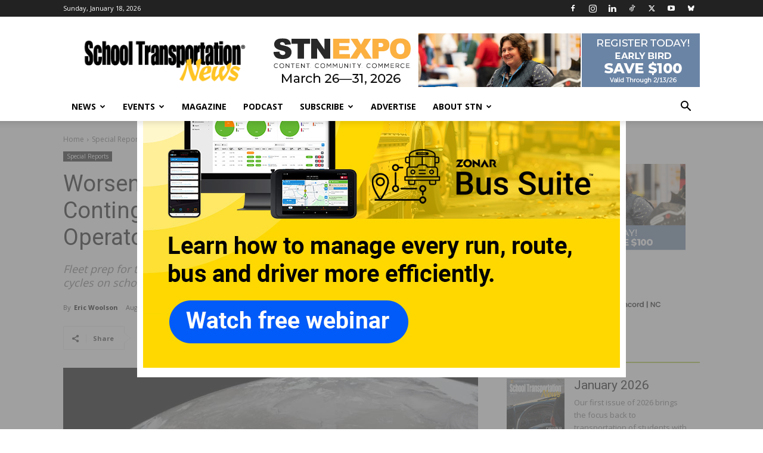

--- FILE ---
content_type: text/html; charset=UTF-8
request_url: https://stnonline.com/special-reports/ready-for-anything/
body_size: 55972
content:
<!doctype html >
<!--[if IE 8]>    <html class="ie8" lang="en"> <![endif]-->
<!--[if IE 9]>    <html class="ie9" lang="en"> <![endif]-->
<!--[if gt IE 8]><!--> <html lang="en-US"> <!--<![endif]-->
<head>
    <title>Worsening Weather Patterns Mean More Contingency Planning for School Bus Operators - School Transportation News</title>
    <meta charset="UTF-8" />
    <meta name="viewport" content="width=device-width, initial-scale=1.0">
    <link rel="pingback" href="https://stnonline.com/xmlrpc.php" />
    <style id="jetpack-boost-critical-css">@media all{ul{box-sizing:border-box}:where(figure){margin:0 0 1em}.clearfix:after,.clearfix:before{display:table;content:"";line-height:0}.clearfix:after{clear:both}:root{--td_theme_color:#4db2ec;--td_black:#222;--td_text_color:#111;--td_default_google_font_1:"Open Sans","Open Sans Regular",sans-serif;--td_default_google_font_2:"Roboto",sans-serif}.clearfix:after,.clearfix:before{display:table;content:"";line-height:0}.clearfix:after{clear:both}html{font-family:sans-serif;-ms-text-size-adjust:100%;-webkit-text-size-adjust:100%}body{margin:0}article,figcaption,figure{display:block}a{background-color:#fff0}strong{font-weight:700}img{border:0}figure{margin:0}button,input{color:inherit;font:inherit;margin:0}button{overflow:visible}button{text-transform:none}button,html input[type=button],input[type=submit]{-webkit-appearance:button}input{line-height:normal}*{-webkit-box-sizing:border-box;-moz-box-sizing:border-box;box-sizing:border-box}:after,:before{-webkit-box-sizing:border-box;-moz-box-sizing:border-box;box-sizing:border-box}img{max-width:100%;height:auto}.td-main-content-wrap{background-color:#fff}.td-page-meta{display:none}.td-container,.tdc-row{width:1068px;margin-right:auto;margin-left:auto}.td-container:after,.td-container:before,.tdc-row:after,.tdc-row:before{display:table;content:"";line-height:0}.td-container:after,.tdc-row:after{clear:both}.td-pb-row{margin-right:-24px;margin-left:-24px;position:relative}.td-pb-row:after,.td-pb-row:before{display:table;content:""}.td-pb-row:after{clear:both}.td-pb-row [class*=td-pb-span]{display:block;min-height:1px;float:left;padding-right:24px;padding-left:24px;position:relative}@media (min-width:1019px) and (max-width:1140px){.td-pb-row [class*=td-pb-span]{padding-right:20px;padding-left:20px}}@media (min-width:768px) and (max-width:1018px){.td-pb-row [class*=td-pb-span]{padding-right:14px;padding-left:14px}}@media (max-width:767px){.td-pb-row [class*=td-pb-span]{padding-right:0;padding-left:0;float:none;width:100%}}.td-ss-row .td-pb-span4 .wpb_wrapper{-webkit-backface-visibility:hidden;-webkit-perspective:1000}.td-pb-span4{width:33.33333333%}.td-pb-span8{width:66.66666667%}.td-pb-span12{width:100%}.wpb_row{margin-bottom:0}.td-block-span12{width:100%}@media (min-width:1019px) and (max-width:1140px){.td-container,.tdc-row{width:980px}.td-pb-row{margin-right:-20px;margin-left:-20px}}@media (min-width:768px) and (max-width:1018px){.td-container,.tdc-row{width:740px}.td-pb-row{margin-right:-14px;margin-left:-14px}}@media (max-width:767px){.td-container,.tdc-row{width:100%;padding-left:20px;padding-right:20px}.td-pb-row{width:100%;margin-left:0;margin-right:0}}.td-header-wrap{position:relative;z-index:2000}.td-header-row{font-family:var(--td_default_google_font_1,"Open Sans","Open Sans Regular",sans-serif)}.td-header-row:after,.td-header-row:before{display:table;content:""}.td-header-row:after{clear:both}.td-header-row [class*=td-header-sp]{display:block;min-height:1px;float:left;padding-right:24px;padding-left:24px}@media (min-width:1019px) and (max-width:1140px){.td-header-row [class*=td-header-sp]{padding-right:20px;padding-left:20px}}@media (min-width:768px) and (max-width:1018px){.td-header-row [class*=td-header-sp]{padding-right:14px;padding-left:14px}}@media (max-width:767px){.td-header-row [class*=td-header-sp]{padding-right:0;padding-left:0;float:none;width:100%}}.td-header-gradient:before{content:"";background:#fff0 url([data-uri]);width:100%;height:12px;position:absolute;left:0;bottom:-12px;z-index:1}@media (max-width:767px){#td-header-search-button{display:none}}#td-header-search-button-mob{display:none}@media (max-width:767px){#td-header-search-button-mob{display:block}}@media (min-width:768px){.td-drop-down-search .td-search-form{margin:20px}}.td-header-wrap .td-drop-down-search{position:absolute;top:100%;right:0;visibility:hidden;opacity:0;transform:translate3d(0,20px,0);-webkit-transform:translate3d(0,20px,0);background-color:#fff;-webkit-box-shadow:0 2px 6px rgb(0 0 0/.2);box-shadow:0 2px 6px rgb(0 0 0/.2);border-top:0;width:342px}.td-header-wrap .td-drop-down-search .btn{position:absolute;height:32px;min-width:67px;line-height:17px;padding:7px 15px 8px;text-shadow:none;vertical-align:top;right:20px;margin:0!important}.td-header-wrap .td-drop-down-search:before{position:absolute;top:-9px;right:19px;display:block;content:"";width:0;height:0;border-style:solid;border-width:0 5.5px 6px 5.5px;border-color:#fff0 #fff0 var(--td_theme_color,#4db2ec) #fff0}.td-header-wrap .td-drop-down-search:after{position:absolute;top:-3px;display:block;content:"";right:0;left:0;margin:0 auto;width:100%;height:3px;background-color:var(--td_theme_color,#4db2ec)}.td-header-wrap #td-header-search{width:235px;height:32px;margin:0;border-right:0;line-height:17px;border-color:#eaeaea!important}@media (max-width:767px){.td-header-wrap #td-header-search{width:91%;font-size:16px}}.td-banner-wrap-full{position:relative}.td-header-menu-wrap-full{z-index:9998;position:relative}@media (max-width:767px){.td-header-wrap .td-header-main-menu,.td-header-wrap .td-header-menu-wrap,.td-header-wrap .td-header-menu-wrap-full{background-color:var(--td_mobile_menu_color,#222)!important;height:54px!important}.header-search-wrap .td-icon-search{color:var(--td_mobile_icons_color,#fff)!important}}.td-header-wrap .td-header-menu-wrap-full{background-color:#fff}.td-header-style-1 .td-header-sp-logo{text-align:center}.td-header-style-1 .header-search-wrap .td-icon-search{color:#000}@media (max-width:767px){.td-header-style-1 .header-search-wrap .td-icon-search{color:#fff}}.td-header-style-1 .td-header-menu-wrap-full{position:relative}.td-header-main-menu{position:relative;z-index:999;padding-right:48px}@media (max-width:767px){.td-header-main-menu{padding-right:64px;padding-left:2px}}.sf-menu,.sf-menu li,.sf-menu ul{margin:0;list-style:none}@media (max-width:767px){.sf-menu{display:none}}.sf-menu ul{position:absolute;top:-999em;width:10em}.sf-menu>li.td-normal-menu>ul.sub-menu{left:-15px}@media (min-width:768px) and (max-width:1018px){.sf-menu>li.td-normal-menu>ul.sub-menu{left:-5px}}.sf-menu ul li{width:100%}.sf-menu li{float:left;position:relative}.sf-menu .td-menu-item>a{display:block;position:relative}.sf-menu>li>a{padding:0 14px;line-height:48px;font-size:14px;color:#000;font-weight:700;text-transform:uppercase;-webkit-backface-visibility:hidden}@media (min-width:768px) and (max-width:1018px){.sf-menu>li>a{padding:0 9px;font-size:11px}}.sf-menu>li>a:after{background-color:#fff0;content:"";width:0;height:3px;position:absolute;bottom:0;left:0;right:0;margin:0 auto;-webkit-transform:translate3d(0,0,0);transform:translate3d(0,0,0)}#td-header-menu{display:inline-block;vertical-align:top}.td-normal-menu ul{box-shadow:1px 1px 4px rgb(0 0 0/.15)}.sf-menu .td-normal-menu ul{padding:15px 0}@media (min-width:768px) and (max-width:1018px){.sf-menu .td-normal-menu ul{padding:8px 0}}.sf-menu .td-normal-menu ul ul{margin:-15px 0}@media (min-width:768px) and (max-width:1018px){.sf-menu .td-normal-menu ul ul{margin:-8px 0}}.sf-menu ul{background-color:#fff}.sf-menu ul .td-menu-item>a{padding:7px 30px;font-size:12px;line-height:20px;color:#111}@media (min-width:768px) and (max-width:1018px){.sf-menu ul .td-menu-item>a{padding:5px 16px 6px;font-size:11px}}.sf-menu .sub-menu{-webkit-backface-visibility:hidden}.header-search-wrap{position:absolute;top:0;right:0;z-index:999}.header-search-wrap .td-icon-search{display:inline-block;font-size:19px;width:48px;line-height:48px;text-align:center}@media (min-width:768px) and (max-width:1018px){.header-search-wrap .td-icon-search{font-size:15px}}@media (max-width:767px){.header-search-wrap .td-icon-search{height:54px;width:54px;line-height:54px;font-size:22px;margin-right:2px}}#td-outer-wrap{overflow:hidden}@media (max-width:767px){#td-outer-wrap{margin:auto;width:100%;-webkit-transform-origin:50% 200px 0;transform-origin:50% 200px 0}}#td-top-mobile-toggle{display:none}@media (max-width:767px){#td-top-mobile-toggle{display:inline-block;position:relative}}#td-top-mobile-toggle a{display:inline-block}#td-top-mobile-toggle i{font-size:27px;width:64px;line-height:54px;height:54px;display:inline-block;padding-top:1px;color:var(--td_mobile_icons_color,#fff)}.td-menu-background{background-repeat:var(--td_mobile_background_repeat,no-repeat);background-size:var(--td_mobile_background_size,cover);background-position:var(--td_mobile_background_size,center top);position:fixed;top:0;display:block;width:100%;height:113%;z-index:9999;visibility:hidden;transform:translate3d(-100%,0,0);-webkit-transform:translate3d(-100%,0,0)}.td-menu-background:before{content:"";width:100%;height:100%;position:absolute;top:0;left:0;opacity:.98;background:#313b45;background:-webkit-gradient(left top,left bottom,color-stop(0,var(--td_mobile_gradient_one_mob,#313b45)),color-stop(100%,var(--td_mobile_gradient_two_mob,#3393b8)));background:linear-gradient(to bottom,var(--td_mobile_gradient_one_mob,#313b45) 0,var(--td_mobile_gradient_two_mob,#3393b8) 100%)}#td-mobile-nav{padding:0;position:fixed;width:100%;height:calc(100% + 1px);top:0;z-index:9999;visibility:hidden;transform:translate3d(-99%,0,0);-webkit-transform:translate3d(-99%,0,0);left:-1%;font-family:-apple-system,".SFNSText-Regular","San Francisco",Roboto,"Segoe UI","Helvetica Neue","Lucida Grande",sans-serif}#td-mobile-nav{height:1px;overflow:hidden}#td-mobile-nav .td-menu-socials{padding:0 65px 0 20px;overflow:hidden;height:60px}#td-mobile-nav .td-social-icon-wrap{margin:20px 5px 0 0;display:inline-block}#td-mobile-nav .td-social-icon-wrap i{border:none;background-color:#fff0;font-size:14px;width:40px;height:40px;line-height:38px;color:var(--td_mobile_text_color,#fff);vertical-align:middle}#td-mobile-nav .td-social-icon-wrap .td-icon-instagram{font-size:16px}.td-mobile-close{position:absolute;right:1px;top:0;z-index:1000}.td-mobile-close .td-icon-close-mobile{height:70px;width:70px;line-height:70px;font-size:21px;color:var(--td_mobile_text_color,#fff);top:4px;position:relative}.td-mobile-content{padding:20px 20px 0}.td-mobile-container{padding-bottom:20px;position:relative}.td-mobile-content ul{list-style:none;margin:0;padding:0}.td-mobile-content li{float:none;margin-left:0;-webkit-touch-callout:none}.td-mobile-content li a{display:block;line-height:21px;font-size:21px;color:var(--td_mobile_text_color,#fff);margin-left:0;padding:12px 30px 12px 12px;font-weight:700}.td-mobile-content .td-icon-menu-right{display:none;position:absolute;top:10px;right:-4px;z-index:1000;font-size:14px;padding:6px 12px;float:right;color:var(--td_mobile_text_color,#fff);-webkit-transform-origin:50% 48%0;transform-origin:50% 48%0;transform:rotate(-90deg);-webkit-transform:rotate(-90deg)}.td-mobile-content .td-icon-menu-right:before{content:""}.td-mobile-content .sub-menu{max-height:0;overflow:hidden;opacity:0}.td-mobile-content .sub-menu .td-icon-menu-right{font-size:11px;right:-2px;top:8px;color:var(--td_mobile_text_color,#fff)}.td-mobile-content .sub-menu a{padding:9px 26px 9px 36px!important;line-height:19px;font-size:16px;font-weight:400}.td-mobile-content .sub-menu .sub-menu a{padding-left:55px!important}.td-mobile-content .menu-item-has-children a{width:100%;z-index:1}.td-mobile-container{opacity:1}.td-search-wrap-mob{padding:0;position:absolute;width:100%;height:auto;top:0;text-align:center;z-index:9999;visibility:hidden;color:var(--td_mobile_text_color,#fff);font-family:-apple-system,".SFNSText-Regular","San Francisco",Roboto,"Segoe UI","Helvetica Neue","Lucida Grande",sans-serif}.td-search-wrap-mob .td-drop-down-search{opacity:0;visibility:hidden;-webkit-backface-visibility:hidden;position:relative}.td-search-wrap-mob #td-header-search-mob{color:var(--td_mobile_text_color,#fff);font-weight:700;font-size:26px;height:40px;line-height:36px;border:0;background:#fff0;outline:0;margin:8px 0;padding:0;text-align:center}.td-search-wrap-mob .td-search-input{margin:0 5%;position:relative}.td-search-wrap-mob .td-search-input span{opacity:.8;font-size:12px}.td-search-wrap-mob .td-search-input:after,.td-search-wrap-mob .td-search-input:before{content:"";position:absolute;display:block;width:100%;height:1px;background-color:var(--td_mobile_text_color,#fff);bottom:0;left:0;opacity:.2}.td-search-wrap-mob .td-search-input:after{opacity:.8;transform:scaleX(0);-webkit-transform:scaleX(0)}.td-search-wrap-mob .td-search-form{margin-bottom:30px}.td-search-background{background-repeat:no-repeat;background-size:cover;background-position:center top;position:fixed;top:0;display:block;width:100%;height:113%;z-index:9999;transform:translate3d(100%,0,0);-webkit-transform:translate3d(100%,0,0);visibility:hidden}.td-search-background:before{content:"";width:100%;height:100%;position:absolute;top:0;left:0;opacity:.98;background:#313b45;background:-webkit-gradient(left top,left bottom,color-stop(0,var(--td_mobile_gradient_one_mob,#313b45)),color-stop(100%,var(--td_mobile_gradient_two_mob,#3393b8)));background:linear-gradient(to bottom,var(--td_mobile_gradient_one_mob,#313b45) 0,var(--td_mobile_gradient_two_mob,#3393b8) 100%)}.td-search-close{text-align:right;z-index:1000}.td-search-close .td-icon-close-mobile{height:70px;width:70px;line-height:70px;font-size:21px;color:var(--td_mobile_text_color,#fff);position:relative;top:4px;right:0}.td-login-inputs{position:relative}body{font-family:Verdana,BlinkMacSystemFont,-apple-system,"Segoe UI",Roboto,Oxygen,Ubuntu,Cantarell,"Open Sans","Helvetica Neue",sans-serif;font-size:14px;line-height:21px}p{margin-top:0;margin-bottom:21px}a{color:var(--td_theme_color,#4db2ec);text-decoration:none}ul{padding:0}ul li{line-height:24px;margin-left:21px}h1,h3,h4{font-family:var(--td_default_google_font_2,"Roboto",sans-serif);color:var(--td_text_color,#111);font-weight:400;margin:6px 0}h3>a,h4>a{color:var(--td_text_color,#111)}h1{font-size:32px;line-height:40px;margin-top:33px;margin-bottom:23px}h3{font-size:22px;line-height:30px;margin-top:27px;margin-bottom:17px}h4{font-size:19px;line-height:29px;margin-top:24px;margin-bottom:14px}input[type=submit]{font-family:var(--td_default_google_font_2,"Roboto",sans-serif);font-size:13px;background-color:var(--td_black,#222);border-radius:0;color:#fff;border:none;padding:8px 15px;font-weight:500}input[type=text]{font-size:12px;line-height:21px;color:#444;border:1px solid #e1e1e1;width:100%;max-width:100%;height:34px;padding:3px 9px}@media (max-width:767px){input[type=text]{font-size:16px}}input[type=password]{width:100%;position:relative;top:0;display:inline-table;vertical-align:middle;font-size:12px;line-height:21px;color:#444;border:1px solid #ccc;max-width:100%;height:34px;padding:3px 9px;margin-bottom:10px}@media (max-width:767px){input[type=password]{font-size:16px}}.tagdiv-type{font-size:15px;line-height:1.74;color:#222}.tagdiv-type p{margin-bottom:26px}.td_module_wrap{position:relative;padding-bottom:35px}.td_module_wrap .entry-title{font-size:21px;line-height:25px;margin:0 0 6px 0}.entry-title{word-wrap:break-word}.td-module-thumb{position:relative;margin-bottom:13px}.td-module-thumb .entry-thumb{display:block}.td-module-meta-info{font-family:var(--td_default_google_font_1,"Open Sans","Open Sans Regular",sans-serif);font-size:11px;margin-bottom:7px;line-height:1;min-height:17px}.td_module_wrap.td-meta-info-hide .td-module-meta-info{min-height:1px;margin-top:-4px}.td-excerpt{font-size:13px;color:#767676;font-family:var(--td_default_google_font_1,"Open Sans","Open Sans Regular",sans-serif);word-wrap:break-word;overflow-wrap:anywhere;margin-top:9px}.td-module-image{position:relative}.block-title{font-family:var(--td_default_google_font_2,"Roboto",sans-serif);font-size:14px;line-height:1;margin-top:0;margin-bottom:26px;border-bottom:2px solid var(--td_header_color,var(--td_black,#222))}.block-title>a{line-height:17px;display:inline-block;padding:7px 12px 4px;background-color:var(--td_header_color,var(--td_black,#222));color:var(--td_text_header_color,#fff)}.td-block-title a{display:inline-block}.td_block_template_1 .block-title{text-align:left}.td-main-content-wrap{padding-bottom:40px}@media (max-width:767px){.td-main-content-wrap{padding-bottom:26px}}.td-pb-span4 .wpb_wrapper{perspective:unset!important}.post{background-color:var(--td_container_transparent,#fff)}.td-post-content{margin-top:21px;padding-bottom:16px}@media (max-width:767px){.td-post-content{margin-top:16px}}.td-post-content p{word-wrap:break-word}@font-face{font-family:newspaper;font-weight:400;font-style:normal;font-display:swap}[class*=" td-icon-"]:before,[class^=td-icon-]:before{font-family:newspaper;speak:none;font-style:normal;font-weight:400;font-variant:normal;text-transform:none;line-height:1;text-align:center;-webkit-font-smoothing:antialiased;-moz-osx-font-smoothing:grayscale}[class*=td-icon-]{line-height:1;text-align:center;display:inline-block}.td-icon-right:before{content:""}.td-icon-menu-up:before{content:""}.td-icon-search:before{content:""}.td-icon-menu-right:before{content:""}.td-icon-mail:before{content:""}.td-icon-digg:before{content:""}.td-icon-facebook:before{content:""}.td-icon-instagram:before{content:""}.td-icon-linkedin:before{content:""}.td-icon-pinterest:before{content:""}.td-icon-reddit:before{content:""}.td-icon-share:before{content:""}.td-icon-tumblr:before{content:""}.td-icon-twitter:before{content:""}.td-icon-youtube:before{content:""}.td-icon-mobile:before{content:""}.td-icon-close-mobile:before{content:""}.td-icon-modal-back:before{content:""}.td-icon-plus:before{content:""}.td-icon-tiktok:before{content:""}.bootstrap-yop button,.bootstrap-yop input{margin:0;font-family:inherit;font-size:100%}.bootstrap-yop button,.bootstrap-yop input{line-height:normal}.bootstrap-yop button{text-transform:none}.bootstrap-yop button{-webkit-appearance:button}.bootstrap-yop *{-webkit-box-sizing:border-box;-moz-box-sizing:border-box;box-sizing:border-box}.bootstrap-yop button,.bootstrap-yop input{font-family:inherit;font-size:inherit;line-height:inherit}.bootstrap-yop p{margin:0 0 10px}.bootstrap-yop .hide{display:none!important}@-ms-viewport{width:device-width}.basic-windows8{position:absolute;width:78px;height:78px;margin:0 auto;top:50%;left:50%;transform:translate(-50%,-50%);-ms-transform:translate(-50%,-50%);-webkit-transform:translate(-50%,-50%)}.basic-windows8 .basic-wBall{position:absolute;width:74px;height:74px;opacity:0;transform:rotate(225deg);-o-transform:rotate(225deg);-ms-transform:rotate(225deg);-webkit-transform:rotate(225deg);-moz-transform:rotate(225deg)}.basic-windows8 .basic-wBall .basic-wInnerBall{position:absolute;width:10px;height:10px;background:#dedede;left:0;top:0;border-radius:10px;-webkit-border-radius:10px;-moz-border-radius:10px}.basic-yop-poll-container .basic-message{font-size:12px;padding:10px;background-color:rgb(255 255 255/.75);border-left:10px solid red;color:#333;display:-webkit-box;display:-ms-flexbox;display:flex;-webkit-box-align:center;-ms-flex-align:center;align-items:center}.basic-yop-poll-container .basic-message p{margin:0 0 0}.basic-yop-poll-container .basic-overlay{background:rgb(0 0 0/.5);width:calc(100% - 30px);height:100%;position:absolute;top:0;left:15px;z-index:100000}.basic-yop-poll-container .basic-vote-options{display:block;width:100%;margin:0 auto;text-align:center;padding:2em;top:20%;-webkit-transform:translateY(-50%);-ms-transform:translateY(-50%);transform:translateY(-50%);position:relative}.basic-yop-poll-container .basic-vote-options{display:block!important;width:100%!important;margin:0 auto!important;text-align:center!important;padding:0!important;top:unset!important;bottom:15px!important;-webkit-transform:unset!important;-ms-transform:unset!important;transform:unset!important;position:absolute!important}.clearfix:after,.clearfix:before{display:table;content:"";line-height:0}.clearfix:after{clear:both}.tdc_zone{margin:0}.td-main-content-wrap .tdc_zone{z-index:0}.td_block_wrap{margin-bottom:48px;position:relative;clear:both}@media (max-width:767px){.td_block_wrap{margin-bottom:32px}}.td-block-title-wrap{position:relative}.td-fix-index{transform:translateZ(0);-webkit-transform:translateZ(0)}.td_module_flex_1{display:inline-block;width:100%;padding-bottom:0}.td_module_flex_1 .td-module-container{display:flex;flex-direction:column;position:relative}.td_module_flex_1 .td-module-container:before{content:"";position:absolute;bottom:0;left:0;width:100%;height:1px}.td_module_flex_1 .td-image-wrap{display:block;position:relative}.td_module_flex_1 .td-image-container{position:relative;flex:0 0 auto;width:100%;height:100%}.td_module_flex_1 .td-module-thumb{margin-bottom:0}.td_module_flex_1 .td-module-meta-info{width:100%;margin-bottom:0;z-index:1;border:0 solid #eaeaea;min-height:0}.td_module_flex_1 .td-thumb-css{width:100%;height:100%;position:absolute;background-size:cover;background-position:center center}.td_module_flex_1 .td-excerpt{margin:20px 0 0;line-height:21px}.td-mc1-wrap .td_module_wrap:after,.td-mc1-wrap:after{content:"";display:table;clear:both}.td_module_flex_1 .td-image-wrap{padding-bottom:50%}.td_module_flex_1 .td-module-meta-info{padding:13px 0 0 0}.tdb-template .td-main-content-wrap{padding-bottom:0}.td_block_wrap p:empty:before{display:none}.mfp-hide{display:none!important}.white-popup-block{position:relative;margin:0 auto;max-width:500px;min-height:500px;font-family:var(--td_default_google_font_1,"Open Sans","Open Sans Regular",sans-serif);text-align:center;color:#fff;vertical-align:top;-webkit-box-shadow:0 0 20px 0 rgb(0 0 0/.2);box-shadow:0 0 20px 0 rgb(0 0 0/.2);padding:0 0 24px;overflow:hidden}.white-popup-block:after{content:"";width:100%;height:100%;position:absolute;top:0;left:0;display:block;background:var(--td_login_gradient_one,rgb(0 69 130/.8));background:-webkit-gradient(left bottom,right top,color-stop(0,var(--td_login_gradient_one,rgb(0 69 130/.8))),color-stop(100%,var(--td_login_gradient_two,rgb(38 134 146/.8))));background:linear-gradient(45deg,var(--td_login_gradient_one,rgb(0 69 130/.8)) 0,var(--td_login_gradient_two,rgb(38 134 146/.8)) 100%);z-index:-2}.white-popup-block:before{content:"";width:100%;height:100%;position:absolute;top:0;left:0;display:block;background-repeat:var(--td_login_background_repeat,no-repeat);background-size:var(--td_login_background_size,cover);background-position:var(--td_login_background_position,top);opacity:var(--td_login_background_opacity,1);z-index:-3}#login_pass{display:none!important}@media (min-width:1141px){.td-rec-hide-on-m{display:none!important}}@media (min-width:1019px) and (max-width:1140px){.td-rec-hide-on-tl{display:none!important}}@media (min-width:768px) and (max-width:1018px){.td-rec-hide-on-tp{display:none!important}}@media (max-width:767px){.td-rec-hide-on-p{display:none!important}}.td-header-rec-wrap{position:relative;min-height:90px}@media (min-width:768px) and (max-width:1018px){.td-header-rec-wrap{min-height:60px}}@media (max-width:767px){.td-header-rec-wrap{margin-left:auto;margin-right:auto;display:table;min-height:0!important}}.td-header-sp-recs{padding:0!important;width:728px;position:relative;min-height:0!important}@media (min-width:768px) and (max-width:1018px){.td-header-sp-recs{width:470px}}@media (max-width:767px){.td-header-sp-recs{width:100%}}.td-header-sp-recs img{position:absolute;margin:auto;top:0;bottom:0;left:0;right:0}@media (max-width:767px){.td-header-sp-recs img{position:relative;display:table;margin:10px auto;width:100%}}.td-container-wrap{background-color:var(--td_container_transparent,#fff);margin-left:auto;margin-right:auto}.td-scroll-up{position:fixed;bottom:4px;right:5px;z-index:9999}.td-scroll-up[data-style=style1]{display:none;width:40px;height:40px;background-color:var(--td_theme_color,#4db2ec);transform:translate3d(0,70px,0)}.td-scroll-up[data-style=style1] .td-icon-menu-up{position:relative;color:#fff;font-size:20px;display:block;text-align:center;width:40px;top:7px}.wpb_button{display:inline-block;font-family:var(--td_default_google_font_1,"Open Sans","Open Sans Regular",sans-serif);font-weight:600;line-height:24px;text-shadow:none;border:none;border-radius:0;margin-bottom:21px}.clearfix:after,.clearfix:before{display:table;content:"";line-height:0}.clearfix:after{clear:both}html{font-family:sans-serif;-ms-text-size-adjust:100%;-webkit-text-size-adjust:100%}body{margin:0}article,figcaption,figure{display:block}a{background-color:#fff0}strong{font-weight:700}h1{font-size:2em;margin:.67em 0}img{border:0}figure{margin:0}button,input{color:inherit;font:inherit;margin:0}button{overflow:visible}button{text-transform:none}button,html input[type=button],input[type=submit]{-webkit-appearance:button}input{line-height:normal}.td-header-sp-logo img{margin:auto;position:absolute;top:0;bottom:0;left:0;right:0}.td-main-menu-logo{display:none;float:left;margin-right:10px;height:48px}@media (max-width:767px){.td-main-menu-logo{display:block;margin-right:0;height:0}}.td-main-menu-logo a{line-height:48px}.td-main-menu-logo img{padding:3px 0;position:relative;vertical-align:middle;max-height:48px;width:auto}@media (max-width:767px){.td-main-menu-logo img{margin:auto;bottom:0;top:0;left:0;right:0;position:absolute;padding:0}}@media (max-width:1140px){.td-main-menu-logo img{max-width:180px}}.td-visual-hidden{border:0;width:1px;height:1px;margin:-1px;overflow:hidden;padding:0;position:absolute}.td-logo-in-header .td-sticky-header.td-mobile-logo{display:none}@media (max-width:767px){.td-logo-in-header .td-sticky-header.td-mobile-logo{display:inherit}}.td-logo-in-header .td-sticky-header.td-header-logo{display:block}@media (max-width:767px){.td-logo-in-header .td-sticky-header.td-header-logo{display:none}}.td-header-top-menu-full{position:relative;z-index:9999}@media (max-width:767px){.td-header-top-menu-full{display:none}}.td-header-style-1 .td-header-top-menu-full{background-color:#222}.td-header-style-1 .td-header-sp-logo{width:284px;position:relative;height:90px;margin:28px 28px 9px 28px}@media (min-width:1019px) and (max-width:1140px){.td-header-style-1 .td-header-sp-logo{width:224px;margin-left:0}}@media (min-width:768px) and (max-width:1018px){.td-header-style-1 .td-header-sp-logo{width:214px;margin:14px 28px 0 28px;max-height:60px}}@media (max-width:767px){.td-header-style-1 .td-header-sp-logo{display:none}}.td-header-style-1 .td-header-sp-logo img{width:auto;max-height:90px}@media (min-width:768px) and (max-width:1018px){.td-header-style-1 .td-header-sp-logo img{max-height:60px}}.td-header-style-1 .td-header-sp-recs{margin:28px 0 9px 0}@media (min-width:768px) and (max-width:1018px){.td-header-style-1 .td-header-sp-recs{margin:14px 0 0 0}}@media (max-width:767px){.td-header-style-1 .td-header-sp-recs{margin:0}}@media (min-width:768px){.td-header-style-1 .td-header-sp-recs .td-a-rec-id-header>div{margin:auto}}.td-header-style-1 .header-search-wrap .td-icon-search{color:#000}@media (max-width:767px){.td-header-style-1 .header-search-wrap .td-icon-search{color:#fff}}.td-header-top-menu{color:#fff;font-size:11px}.td-header-top-menu a{color:#fff}@media (min-width:1019px) and (max-width:1140px){.td-header-top-menu{overflow:visible}}.td-header-sp-top-menu{line-height:28px;padding:0!important;z-index:1000;float:left}@media (max-width:767px){.td-header-sp-top-menu{display:none!important}}.td-header-sp-top-widget{position:relative;line-height:28px;text-align:right;padding-left:0!important;padding-right:0!important}.td-header-sp-top-widget .td-social-icon-wrap .td-icon-font{vertical-align:middle}@media (max-width:767px){.td-header-sp-top-widget{width:100%;text-align:center}}.td_data_time{display:inline-block;margin-right:32px}.td-social-icon-wrap>a{display:inline-block}.td-social-icon-wrap .td-icon-font{font-size:12px;width:30px;height:24px;line-height:24px}.td-social-icon-wrap .td-icon-instagram{font-size:15px}@media (max-width:767px){.td-social-icon-wrap{margin:0 3px}}.top-bar-style-1 .td-header-sp-top-widget{float:right}.td_module_mx4 .td-module-thumb{margin-bottom:7px}@media (max-width:500px){.td_module_mx4 .td-module-thumb{margin-bottom:0}}.td_module_mx4 .entry-title{font-size:15px;line-height:20px;font-weight:500;margin-bottom:0}@media (max-width:500px){.td_module_mx4 .entry-title{padding-left:115px;font-size:14px;line-height:21px}}.td_module_mx4 .entry-thumb{width:100%}@media (max-width:500px){.td_module_mx4{min-height:69px;padding-bottom:0;margin-bottom:30px}.td_module_mx4 .td-module-image{width:100px;position:absolute;left:0;top:0}}.td-column-1 .td_module_mx4{padding-bottom:22px}@media (max-width:767px){.td-column-1 .td_module_mx4{padding-bottom:35px}}.td-column-1 .td_module_mx4 .entry-title{font-size:13px;line-height:18px;font-weight:500}@media (max-width:767px){.td-column-1 .td_module_mx4 .entry-title{font-size:16px;line-height:22px}}@media (max-width:500px){.td-column-1 .td_module_mx4 .entry-title{font-size:14px;line-height:21px;padding-left:0}}@media (max-width:500px){.td-column-1 .td_module_mx4{margin-bottom:0}.td-column-1 .td_module_mx4 .td-module-thumb{margin-bottom:7px}.td-column-1 .td_module_mx4 .td-module-image{width:100%;position:relative}}.td_block_padding.td-column-1 .td-block-span12:last-child .td_module_wrap{padding-bottom:0}.td_block_15 .td-column-1{margin-right:-21px}@media (max-width:1018px){.td_block_15 .td-column-1{margin-right:-15px}}.td_block_15 .td-column-1 .td-block-span12{width:50%;padding-right:21px;padding-left:0;float:left}@media (max-width:1018px){.td_block_15 .td-column-1 .td-block-span12{padding-right:15px}}.td_block_15 .td-column-1 .td-block-span12:nth-of-type(odd){clear:left}.td_block_15.td-column-1 .td-block-span12:last-child .td_module_wrap{padding-bottom:22px}.td_block_15.td-column-1 .td-cust-row:last-child .td_module_mx4{padding-bottom:0}@media (max-width:767px){.td_block_15.td-column-1 .td_module_mx4{margin-bottom:0}}@media (max-width:767px){.td_block_15 .td_module_mx4{padding-bottom:0;margin-bottom:26px}}@media (min-width:768px) and (max-width:1018px){.td_block_15 .entry-title{font-size:14px}}.td-column-1.td_block_15{overflow:hidden}.td-column-1.td_block_15 .td_block_inner:after,.td-column-1.td_block_15 .td_block_inner:before{display:table;content:"";line-height:0}.td-column-1.td_block_15 .td_block_inner:after{clear:both}.td-pulldown-filter-list{display:none}.td-block-title a{display:inline-block}.td_block_template_1 .block-title{text-align:left}}</style><meta name='robots' content='index, follow, max-image-preview:large, max-snippet:-1, max-video-preview:-1' />

	<!-- This site is optimized with the Yoast SEO Premium plugin v26.6 (Yoast SEO v26.6) - https://yoast.com/wordpress/plugins/seo/ -->
	<meta name="description" content="Worsening Weather Patterns Mean More Contingency Planning for School Bus Operators School Transportation News Special Reports" />
	<link rel="canonical" href="https://stnonline.com/special-reports/ready-for-anything/" />
	<meta property="og:locale" content="en_US" />
	<meta property="og:type" content="article" />
	<meta property="og:title" content="Worsening Weather Patterns Mean More Contingency Planning for School Bus Operators" />
	<meta property="og:description" content="Worsening Weather Patterns Mean More Contingency Planning for School Bus Operators School Transportation News Special Reports" />
	<meta property="og:url" content="https://stnonline.com/special-reports/ready-for-anything/" />
	<meta property="og:site_name" content="School Transportation News" />
	<meta property="article:publisher" content="https://www.facebook.com/stnmag" />
	<meta property="article:published_time" content="2019-08-12T17:52:57+00:00" />
	<meta property="article:modified_time" content="2019-11-22T20:04:00+00:00" />
	<meta property="og:image" content="https://stnonline.com/wp-content/uploads/2019/08/5405938454_aa75058bda_o.jpg" />
	<meta property="og:image:width" content="946" />
	<meta property="og:image:height" content="710" />
	<meta property="og:image:type" content="image/jpeg" />
	<meta name="author" content="STN Contributor" />
	<meta name="twitter:card" content="summary_large_image" />
	<meta name="twitter:creator" content="@stnmagazine" />
	<meta name="twitter:site" content="@stnmagazine" />
	<meta name="twitter:label1" content="Written by" />
	<meta name="twitter:data1" content="Eric Woolson" />
	<meta name="twitter:label2" content="Est. reading time" />
	<meta name="twitter:data2" content="9 minutes" />
	<script type="application/ld+json" class="yoast-schema-graph">{"@context":"https://schema.org","@graph":[{"@type":"Article","@id":"https://stnonline.com/special-reports/ready-for-anything/#article","isPartOf":{"@id":"https://stnonline.com/special-reports/ready-for-anything/"},"author":{"name":"STN Contributor","@id":"https://stnonline.com/#/schema/person/4adee9bcff0cbf4d06f37cebf3eee45a"},"headline":"Worsening Weather Patterns Mean More Contingency Planning for School Bus Operators","datePublished":"2019-08-12T17:52:57+00:00","dateModified":"2019-11-22T20:04:00+00:00","mainEntityOfPage":{"@id":"https://stnonline.com/special-reports/ready-for-anything/"},"wordCount":1724,"publisher":{"@id":"https://stnonline.com/#organization"},"image":{"@id":"https://stnonline.com/special-reports/ready-for-anything/#primaryimage"},"thumbnailUrl":"https://i0.wp.com/stnonline.com/wp-content/uploads/2019/08/5405938454_aa75058bda_o.jpg?fit=946%2C710&quality=100&strip=all&ssl=1","keywords":["Fleet Management","School District","Transportation Director","Weather"],"articleSection":["Special Reports"],"inLanguage":"en-US"},{"@type":"WebPage","@id":"https://stnonline.com/special-reports/ready-for-anything/","url":"https://stnonline.com/special-reports/ready-for-anything/","name":"Worsening Weather Patterns Mean More Contingency Planning for School Bus Operators - School Transportation News","isPartOf":{"@id":"https://stnonline.com/#website"},"primaryImageOfPage":{"@id":"https://stnonline.com/special-reports/ready-for-anything/#primaryimage"},"image":{"@id":"https://stnonline.com/special-reports/ready-for-anything/#primaryimage"},"thumbnailUrl":"https://i0.wp.com/stnonline.com/wp-content/uploads/2019/08/5405938454_aa75058bda_o.jpg?fit=946%2C710&quality=100&strip=all&ssl=1","datePublished":"2019-08-12T17:52:57+00:00","dateModified":"2019-11-22T20:04:00+00:00","description":"Worsening Weather Patterns Mean More Contingency Planning for School Bus Operators School Transportation News Special Reports","breadcrumb":{"@id":"https://stnonline.com/special-reports/ready-for-anything/#breadcrumb"},"inLanguage":"en-US","potentialAction":[{"@type":"ReadAction","target":["https://stnonline.com/special-reports/ready-for-anything/"]}]},{"@type":"ImageObject","inLanguage":"en-US","@id":"https://stnonline.com/special-reports/ready-for-anything/#primaryimage","url":"https://i0.wp.com/stnonline.com/wp-content/uploads/2019/08/5405938454_aa75058bda_o.jpg?fit=946%2C710&quality=100&strip=all&ssl=1","contentUrl":"https://i0.wp.com/stnonline.com/wp-content/uploads/2019/08/5405938454_aa75058bda_o.jpg?fit=946%2C710&quality=100&strip=all&ssl=1","width":946,"height":710},{"@type":"BreadcrumbList","@id":"https://stnonline.com/special-reports/ready-for-anything/#breadcrumb","itemListElement":[{"@type":"ListItem","position":1,"name":"Home","item":"https://stnonline.com/"},{"@type":"ListItem","position":2,"name":"Worsening Weather Patterns Mean More Contingency Planning for School Bus Operators"}]},{"@type":"WebSite","@id":"https://stnonline.com/#website","url":"https://stnonline.com/","name":"stnonline","description":"Driving the industry as the source of school bus and student transportation news since 1991","publisher":{"@id":"https://stnonline.com/#organization"},"alternateName":"School Transportation News","potentialAction":[{"@type":"SearchAction","target":{"@type":"EntryPoint","urlTemplate":"https://stnonline.com/?s={search_term_string}"},"query-input":{"@type":"PropertyValueSpecification","valueRequired":true,"valueName":"search_term_string"}}],"inLanguage":"en-US"},{"@type":"Organization","@id":"https://stnonline.com/#organization","name":"STN Media","url":"https://stnonline.com/","logo":{"@type":"ImageObject","inLanguage":"en-US","@id":"https://stnonline.com/#/schema/logo/image/","url":"https://i0.wp.com/stnonline.com/wp-content/uploads/2018/09/stnmedia_logo.jpg?fit=75%2C76&quality=100&strip=all&ssl=1","contentUrl":"https://i0.wp.com/stnonline.com/wp-content/uploads/2018/09/stnmedia_logo.jpg?fit=75%2C76&quality=100&strip=all&ssl=1","width":75,"height":76,"caption":"STN Media"},"image":{"@id":"https://stnonline.com/#/schema/logo/image/"},"sameAs":["https://www.facebook.com/stnmag","https://x.com/stnmagazine","https://www.instagram.com/stnmagazine/","https://www.linkedin.com/groups/2417151/","http://www.youtube.com/user/STNMagazine"]},{"@type":"Person","@id":"https://stnonline.com/#/schema/person/4adee9bcff0cbf4d06f37cebf3eee45a","name":"STN Contributor","image":{"@type":"ImageObject","inLanguage":"en-US","@id":"https://stnonline.com/#/schema/person/image/","url":"https://secure.gravatar.com/avatar/554cd80ee29d30df139e41394a95704552e986d7fabb17bd64039815641545f3?s=96&d=mm&r=g","contentUrl":"https://secure.gravatar.com/avatar/554cd80ee29d30df139e41394a95704552e986d7fabb17bd64039815641545f3?s=96&d=mm&r=g","caption":"STN Contributor"},"url":"https://stnonline.com/author/stn-contributor/"}]}</script>
	<!-- / Yoast SEO Premium plugin. -->


<link rel='dns-prefetch' href='//secure.gravatar.com' />
<link rel='dns-prefetch' href='//stats.wp.com' />
<link rel='dns-prefetch' href='//fonts.googleapis.com' />
<link rel='dns-prefetch' href='//v0.wordpress.com' />
<link rel='preconnect' href='//i0.wp.com' />
<link rel='preconnect' href='//c0.wp.com' />
<link rel="alternate" type="application/rss+xml" title="School Transportation News &raquo; Feed" href="https://stnonline.com/feed/" />
<link rel="alternate" type="application/rss+xml" title="School Transportation News &raquo; Comments Feed" href="https://stnonline.com/comments/feed/" />
<link rel="alternate" title="oEmbed (JSON)" type="application/json+oembed" href="https://stnonline.com/wp-json/oembed/1.0/embed?url=https%3A%2F%2Fstnonline.com%2Fspecial-reports%2Fready-for-anything%2F" />
<link rel="alternate" title="oEmbed (XML)" type="text/xml+oembed" href="https://stnonline.com/wp-json/oembed/1.0/embed?url=https%3A%2F%2Fstnonline.com%2Fspecial-reports%2Fready-for-anything%2F&#038;format=xml" />
<!-- stnonline.com is managing ads with Advanced Ads 2.0.16 – https://wpadvancedads.com/ --><script id="stnbe-ready">
			window.advanced_ads_ready=function(e,a){a=a||"complete";var d=function(e){return"interactive"===a?"loading"!==e:"complete"===e};d(document.readyState)?e():document.addEventListener("readystatechange",(function(a){d(a.target.readyState)&&e()}),{once:"interactive"===a})},window.advanced_ads_ready_queue=window.advanced_ads_ready_queue||[];		</script>
		<noscript><link rel='stylesheet' id='all-css-82ea33d3a1dd062ef7bbcc4fecd04984' href='https://stnonline.com/wp-content/boost-cache/static/8192265796.min.css' type='text/css' media='all' /></noscript><link rel='stylesheet' id='all-css-82ea33d3a1dd062ef7bbcc4fecd04984' href='https://stnonline.com/wp-content/boost-cache/static/8192265796.min.css' type='text/css' media="not all" data-media="all" onload="this.media=this.dataset.media; delete this.dataset.media; this.removeAttribute( 'onload' );" />
<style id='global-styles-inline-css'>
:root{--wp--preset--aspect-ratio--square: 1;--wp--preset--aspect-ratio--4-3: 4/3;--wp--preset--aspect-ratio--3-4: 3/4;--wp--preset--aspect-ratio--3-2: 3/2;--wp--preset--aspect-ratio--2-3: 2/3;--wp--preset--aspect-ratio--16-9: 16/9;--wp--preset--aspect-ratio--9-16: 9/16;--wp--preset--color--black: #000000;--wp--preset--color--cyan-bluish-gray: #abb8c3;--wp--preset--color--white: #ffffff;--wp--preset--color--pale-pink: #f78da7;--wp--preset--color--vivid-red: #cf2e2e;--wp--preset--color--luminous-vivid-orange: #ff6900;--wp--preset--color--luminous-vivid-amber: #fcb900;--wp--preset--color--light-green-cyan: #7bdcb5;--wp--preset--color--vivid-green-cyan: #00d084;--wp--preset--color--pale-cyan-blue: #8ed1fc;--wp--preset--color--vivid-cyan-blue: #0693e3;--wp--preset--color--vivid-purple: #9b51e0;--wp--preset--gradient--vivid-cyan-blue-to-vivid-purple: linear-gradient(135deg,rgb(6,147,227) 0%,rgb(155,81,224) 100%);--wp--preset--gradient--light-green-cyan-to-vivid-green-cyan: linear-gradient(135deg,rgb(122,220,180) 0%,rgb(0,208,130) 100%);--wp--preset--gradient--luminous-vivid-amber-to-luminous-vivid-orange: linear-gradient(135deg,rgb(252,185,0) 0%,rgb(255,105,0) 100%);--wp--preset--gradient--luminous-vivid-orange-to-vivid-red: linear-gradient(135deg,rgb(255,105,0) 0%,rgb(207,46,46) 100%);--wp--preset--gradient--very-light-gray-to-cyan-bluish-gray: linear-gradient(135deg,rgb(238,238,238) 0%,rgb(169,184,195) 100%);--wp--preset--gradient--cool-to-warm-spectrum: linear-gradient(135deg,rgb(74,234,220) 0%,rgb(151,120,209) 20%,rgb(207,42,186) 40%,rgb(238,44,130) 60%,rgb(251,105,98) 80%,rgb(254,248,76) 100%);--wp--preset--gradient--blush-light-purple: linear-gradient(135deg,rgb(255,206,236) 0%,rgb(152,150,240) 100%);--wp--preset--gradient--blush-bordeaux: linear-gradient(135deg,rgb(254,205,165) 0%,rgb(254,45,45) 50%,rgb(107,0,62) 100%);--wp--preset--gradient--luminous-dusk: linear-gradient(135deg,rgb(255,203,112) 0%,rgb(199,81,192) 50%,rgb(65,88,208) 100%);--wp--preset--gradient--pale-ocean: linear-gradient(135deg,rgb(255,245,203) 0%,rgb(182,227,212) 50%,rgb(51,167,181) 100%);--wp--preset--gradient--electric-grass: linear-gradient(135deg,rgb(202,248,128) 0%,rgb(113,206,126) 100%);--wp--preset--gradient--midnight: linear-gradient(135deg,rgb(2,3,129) 0%,rgb(40,116,252) 100%);--wp--preset--font-size--small: 11px;--wp--preset--font-size--medium: 20px;--wp--preset--font-size--large: 32px;--wp--preset--font-size--x-large: 42px;--wp--preset--font-size--regular: 15px;--wp--preset--font-size--larger: 50px;--wp--preset--spacing--20: 0.44rem;--wp--preset--spacing--30: 0.67rem;--wp--preset--spacing--40: 1rem;--wp--preset--spacing--50: 1.5rem;--wp--preset--spacing--60: 2.25rem;--wp--preset--spacing--70: 3.38rem;--wp--preset--spacing--80: 5.06rem;--wp--preset--shadow--natural: 6px 6px 9px rgba(0, 0, 0, 0.2);--wp--preset--shadow--deep: 12px 12px 50px rgba(0, 0, 0, 0.4);--wp--preset--shadow--sharp: 6px 6px 0px rgba(0, 0, 0, 0.2);--wp--preset--shadow--outlined: 6px 6px 0px -3px rgb(255, 255, 255), 6px 6px rgb(0, 0, 0);--wp--preset--shadow--crisp: 6px 6px 0px rgb(0, 0, 0);}:where(.is-layout-flex){gap: 0.5em;}:where(.is-layout-grid){gap: 0.5em;}body .is-layout-flex{display: flex;}.is-layout-flex{flex-wrap: wrap;align-items: center;}.is-layout-flex > :is(*, div){margin: 0;}body .is-layout-grid{display: grid;}.is-layout-grid > :is(*, div){margin: 0;}:where(.wp-block-columns.is-layout-flex){gap: 2em;}:where(.wp-block-columns.is-layout-grid){gap: 2em;}:where(.wp-block-post-template.is-layout-flex){gap: 1.25em;}:where(.wp-block-post-template.is-layout-grid){gap: 1.25em;}.has-black-color{color: var(--wp--preset--color--black) !important;}.has-cyan-bluish-gray-color{color: var(--wp--preset--color--cyan-bluish-gray) !important;}.has-white-color{color: var(--wp--preset--color--white) !important;}.has-pale-pink-color{color: var(--wp--preset--color--pale-pink) !important;}.has-vivid-red-color{color: var(--wp--preset--color--vivid-red) !important;}.has-luminous-vivid-orange-color{color: var(--wp--preset--color--luminous-vivid-orange) !important;}.has-luminous-vivid-amber-color{color: var(--wp--preset--color--luminous-vivid-amber) !important;}.has-light-green-cyan-color{color: var(--wp--preset--color--light-green-cyan) !important;}.has-vivid-green-cyan-color{color: var(--wp--preset--color--vivid-green-cyan) !important;}.has-pale-cyan-blue-color{color: var(--wp--preset--color--pale-cyan-blue) !important;}.has-vivid-cyan-blue-color{color: var(--wp--preset--color--vivid-cyan-blue) !important;}.has-vivid-purple-color{color: var(--wp--preset--color--vivid-purple) !important;}.has-black-background-color{background-color: var(--wp--preset--color--black) !important;}.has-cyan-bluish-gray-background-color{background-color: var(--wp--preset--color--cyan-bluish-gray) !important;}.has-white-background-color{background-color: var(--wp--preset--color--white) !important;}.has-pale-pink-background-color{background-color: var(--wp--preset--color--pale-pink) !important;}.has-vivid-red-background-color{background-color: var(--wp--preset--color--vivid-red) !important;}.has-luminous-vivid-orange-background-color{background-color: var(--wp--preset--color--luminous-vivid-orange) !important;}.has-luminous-vivid-amber-background-color{background-color: var(--wp--preset--color--luminous-vivid-amber) !important;}.has-light-green-cyan-background-color{background-color: var(--wp--preset--color--light-green-cyan) !important;}.has-vivid-green-cyan-background-color{background-color: var(--wp--preset--color--vivid-green-cyan) !important;}.has-pale-cyan-blue-background-color{background-color: var(--wp--preset--color--pale-cyan-blue) !important;}.has-vivid-cyan-blue-background-color{background-color: var(--wp--preset--color--vivid-cyan-blue) !important;}.has-vivid-purple-background-color{background-color: var(--wp--preset--color--vivid-purple) !important;}.has-black-border-color{border-color: var(--wp--preset--color--black) !important;}.has-cyan-bluish-gray-border-color{border-color: var(--wp--preset--color--cyan-bluish-gray) !important;}.has-white-border-color{border-color: var(--wp--preset--color--white) !important;}.has-pale-pink-border-color{border-color: var(--wp--preset--color--pale-pink) !important;}.has-vivid-red-border-color{border-color: var(--wp--preset--color--vivid-red) !important;}.has-luminous-vivid-orange-border-color{border-color: var(--wp--preset--color--luminous-vivid-orange) !important;}.has-luminous-vivid-amber-border-color{border-color: var(--wp--preset--color--luminous-vivid-amber) !important;}.has-light-green-cyan-border-color{border-color: var(--wp--preset--color--light-green-cyan) !important;}.has-vivid-green-cyan-border-color{border-color: var(--wp--preset--color--vivid-green-cyan) !important;}.has-pale-cyan-blue-border-color{border-color: var(--wp--preset--color--pale-cyan-blue) !important;}.has-vivid-cyan-blue-border-color{border-color: var(--wp--preset--color--vivid-cyan-blue) !important;}.has-vivid-purple-border-color{border-color: var(--wp--preset--color--vivid-purple) !important;}.has-vivid-cyan-blue-to-vivid-purple-gradient-background{background: var(--wp--preset--gradient--vivid-cyan-blue-to-vivid-purple) !important;}.has-light-green-cyan-to-vivid-green-cyan-gradient-background{background: var(--wp--preset--gradient--light-green-cyan-to-vivid-green-cyan) !important;}.has-luminous-vivid-amber-to-luminous-vivid-orange-gradient-background{background: var(--wp--preset--gradient--luminous-vivid-amber-to-luminous-vivid-orange) !important;}.has-luminous-vivid-orange-to-vivid-red-gradient-background{background: var(--wp--preset--gradient--luminous-vivid-orange-to-vivid-red) !important;}.has-very-light-gray-to-cyan-bluish-gray-gradient-background{background: var(--wp--preset--gradient--very-light-gray-to-cyan-bluish-gray) !important;}.has-cool-to-warm-spectrum-gradient-background{background: var(--wp--preset--gradient--cool-to-warm-spectrum) !important;}.has-blush-light-purple-gradient-background{background: var(--wp--preset--gradient--blush-light-purple) !important;}.has-blush-bordeaux-gradient-background{background: var(--wp--preset--gradient--blush-bordeaux) !important;}.has-luminous-dusk-gradient-background{background: var(--wp--preset--gradient--luminous-dusk) !important;}.has-pale-ocean-gradient-background{background: var(--wp--preset--gradient--pale-ocean) !important;}.has-electric-grass-gradient-background{background: var(--wp--preset--gradient--electric-grass) !important;}.has-midnight-gradient-background{background: var(--wp--preset--gradient--midnight) !important;}.has-small-font-size{font-size: var(--wp--preset--font-size--small) !important;}.has-medium-font-size{font-size: var(--wp--preset--font-size--medium) !important;}.has-large-font-size{font-size: var(--wp--preset--font-size--large) !important;}.has-x-large-font-size{font-size: var(--wp--preset--font-size--x-large) !important;}
/*# sourceURL=global-styles-inline-css */
</style>

<style id='td-theme-inline-css'>@media (max-width:767px){.td-header-desktop-wrap{display:none}}@media (min-width:767px){.td-header-mobile-wrap{display:none}}</style>
<style id='wp-img-auto-sizes-contain-inline-css'>
img:is([sizes=auto i],[sizes^="auto," i]){contain-intrinsic-size:3000px 1500px}
/*# sourceURL=wp-img-auto-sizes-contain-inline-css */
</style>
<style id='wp-emoji-styles-inline-css'>

	img.wp-smiley, img.emoji {
		display: inline !important;
		border: none !important;
		box-shadow: none !important;
		height: 1em !important;
		width: 1em !important;
		margin: 0 0.07em !important;
		vertical-align: -0.1em !important;
		background: none !important;
		padding: 0 !important;
	}
/*# sourceURL=wp-emoji-styles-inline-css */
</style>
<style id='classic-theme-styles-inline-css'>
/*! This file is auto-generated */
.wp-block-button__link{color:#fff;background-color:#32373c;border-radius:9999px;box-shadow:none;text-decoration:none;padding:calc(.667em + 2px) calc(1.333em + 2px);font-size:1.125em}.wp-block-file__button{background:#32373c;color:#fff;text-decoration:none}
/*# sourceURL=/wp-includes/css/classic-themes.min.css */
</style>
<noscript><link rel='stylesheet' id='google-fonts-style-css' href='https://fonts.googleapis.com/css?family=Open+Sans%3A400%2C600%2C700%7CRoboto%3A400%2C600%2C700&#038;display=swap&#038;ver=12.7.3' media='all' />
</noscript><link rel='stylesheet' id='google-fonts-style-css' href='https://fonts.googleapis.com/css?family=Open+Sans%3A400%2C600%2C700%7CRoboto%3A400%2C600%2C700&#038;display=swap&#038;ver=12.7.3' media="not all" data-media="all" onload="this.media=this.dataset.media; delete this.dataset.media; this.removeAttribute( 'onload' );" />
<script type="text/javascript" src="https://stnonline.com/wp-includes/js/jquery/jquery.min.js?ver=3.7.1" id="jquery-core-js"></script>
<script type="text/javascript" id="advanced-ads-advanced-js-js-extra">
/* <![CDATA[ */
var advads_options = {"blog_id":"1","privacy":{"enabled":false,"state":"not_needed"}};
//# sourceURL=advanced-ads-advanced-js-js-extra
/* ]]> */
</script>
<script type="text/javascript" id="advanced_ads_pro/visitor_conditions-js-extra">
/* <![CDATA[ */
var advanced_ads_pro_visitor_conditions = {"referrer_cookie_name":"advanced_ads_pro_visitor_referrer","referrer_exdays":"365","page_impr_cookie_name":"advanced_ads_page_impressions","page_impr_exdays":"3650"};
//# sourceURL=advanced_ads_pro%2Fvisitor_conditions-js-extra
/* ]]> */
</script>
<script type='text/javascript' src='https://stnonline.com/wp-content/boost-cache/static/4b0516e36d.min.js'></script>
<link rel="https://api.w.org/" href="https://stnonline.com/wp-json/" /><link rel="alternate" title="JSON" type="application/json" href="https://stnonline.com/wp-json/wp/v2/posts/38209" /><link rel="EditURI" type="application/rsd+xml" title="RSD" href="https://stnonline.com/xmlrpc.php?rsd" />
	<style>img#wpstats{display:none}</style>
		<script>advads_items = { conditions: {}, display_callbacks: {}, display_effect_callbacks: {}, hide_callbacks: {}, backgrounds: {}, effect_durations: {}, close_functions: {}, showed: [] };</script><style type="text/css" id="stnbe-layer-custom-css"></style>    <script>
        window.tdb_global_vars = {"wpRestUrl":"https:\/\/stnonline.com\/wp-json\/","permalinkStructure":"\/%category%\/%postname%\/"};
        window.tdb_p_autoload_vars = {"isAjax":false,"isAdminBarShowing":false,"autoloadStatus":"off","origPostEditUrl":null};
    </script>
    
    <style id="tdb-global-colors">:root{--accent-color:#fff}</style>

    
			<script type="text/javascript">
			var advadsCfpQueue = [];
			var advadsCfpAd = function( adID ) {
				if ( 'undefined' === typeof advadsProCfp ) {
					advadsCfpQueue.push( adID )
				} else {
					advadsProCfp.addElement( adID )
				}
			}
		</script>
				<script type="text/javascript">
			if ( typeof advadsGATracking === 'undefined' ) {
				window.advadsGATracking = {
					delayedAds: {},
					deferedAds: {}
				};
			}
		</script>
		
<!-- JS generated by theme -->

<script type="text/javascript" id="td-generated-header-js">
    
    

	    var tdBlocksArray = []; //here we store all the items for the current page

	    // td_block class - each ajax block uses a object of this class for requests
	    function tdBlock() {
		    this.id = '';
		    this.block_type = 1; //block type id (1-234 etc)
		    this.atts = '';
		    this.td_column_number = '';
		    this.td_current_page = 1; //
		    this.post_count = 0; //from wp
		    this.found_posts = 0; //from wp
		    this.max_num_pages = 0; //from wp
		    this.td_filter_value = ''; //current live filter value
		    this.is_ajax_running = false;
		    this.td_user_action = ''; // load more or infinite loader (used by the animation)
		    this.header_color = '';
		    this.ajax_pagination_infinite_stop = ''; //show load more at page x
	    }

        // td_js_generator - mini detector
        ( function () {
            var htmlTag = document.getElementsByTagName("html")[0];

	        if ( navigator.userAgent.indexOf("MSIE 10.0") > -1 ) {
                htmlTag.className += ' ie10';
            }

            if ( !!navigator.userAgent.match(/Trident.*rv\:11\./) ) {
                htmlTag.className += ' ie11';
            }

	        if ( navigator.userAgent.indexOf("Edge") > -1 ) {
                htmlTag.className += ' ieEdge';
            }

            if ( /(iPad|iPhone|iPod)/g.test(navigator.userAgent) ) {
                htmlTag.className += ' td-md-is-ios';
            }

            var user_agent = navigator.userAgent.toLowerCase();
            if ( user_agent.indexOf("android") > -1 ) {
                htmlTag.className += ' td-md-is-android';
            }

            if ( -1 !== navigator.userAgent.indexOf('Mac OS X')  ) {
                htmlTag.className += ' td-md-is-os-x';
            }

            if ( /chrom(e|ium)/.test(navigator.userAgent.toLowerCase()) ) {
               htmlTag.className += ' td-md-is-chrome';
            }

            if ( -1 !== navigator.userAgent.indexOf('Firefox') ) {
                htmlTag.className += ' td-md-is-firefox';
            }

            if ( -1 !== navigator.userAgent.indexOf('Safari') && -1 === navigator.userAgent.indexOf('Chrome') ) {
                htmlTag.className += ' td-md-is-safari';
            }

            if( -1 !== navigator.userAgent.indexOf('IEMobile') ){
                htmlTag.className += ' td-md-is-iemobile';
            }

        })();

        var tdLocalCache = {};

        ( function () {
            "use strict";

            tdLocalCache = {
                data: {},
                remove: function (resource_id) {
                    delete tdLocalCache.data[resource_id];
                },
                exist: function (resource_id) {
                    return tdLocalCache.data.hasOwnProperty(resource_id) && tdLocalCache.data[resource_id] !== null;
                },
                get: function (resource_id) {
                    return tdLocalCache.data[resource_id];
                },
                set: function (resource_id, cachedData) {
                    tdLocalCache.remove(resource_id);
                    tdLocalCache.data[resource_id] = cachedData;
                }
            };
        })();

    
    
var td_viewport_interval_list=[{"limitBottom":767,"sidebarWidth":228},{"limitBottom":1018,"sidebarWidth":300},{"limitBottom":1140,"sidebarWidth":324}];
var tdc_is_installed="yes";
var tdc_domain_active=false;
var td_ajax_url="https:\/\/stnonline.com\/wp-admin\/admin-ajax.php?td_theme_name=Newspaper&v=12.7.3";
var td_get_template_directory_uri="https:\/\/stnonline.com\/wp-content\/plugins\/td-composer\/legacy\/common";
var tds_snap_menu="smart_snap_always";
var tds_logo_on_sticky="show_header_logo";
var tds_header_style="";
var td_please_wait="Please wait...";
var td_email_user_pass_incorrect="User or password incorrect!";
var td_email_user_incorrect="Email or username incorrect!";
var td_email_incorrect="Email incorrect!";
var td_user_incorrect="Username incorrect!";
var td_email_user_empty="Email or username empty!";
var td_pass_empty="Pass empty!";
var td_pass_pattern_incorrect="Invalid Pass Pattern!";
var td_retype_pass_incorrect="Retyped Pass incorrect!";
var tds_more_articles_on_post_enable="";
var tds_more_articles_on_post_time_to_wait="";
var tds_more_articles_on_post_pages_distance_from_top=0;
var tds_captcha="";
var tds_theme_color_site_wide="#b1cf44";
var tds_smart_sidebar="enabled";
var tdThemeName="Newspaper";
var tdThemeNameWl="Newspaper";
var td_magnific_popup_translation_tPrev="Previous (Left arrow key)";
var td_magnific_popup_translation_tNext="Next (Right arrow key)";
var td_magnific_popup_translation_tCounter="%curr% of %total%";
var td_magnific_popup_translation_ajax_tError="The content from %url% could not be loaded.";
var td_magnific_popup_translation_image_tError="The image #%curr% could not be loaded.";
var tdBlockNonce="363adfddaa";
var tdMobileMenu="enabled";
var tdMobileSearch="enabled";
var tdDateNamesI18n={"month_names":["January","February","March","April","May","June","July","August","September","October","November","December"],"month_names_short":["Jan","Feb","Mar","Apr","May","Jun","Jul","Aug","Sep","Oct","Nov","Dec"],"day_names":["Sunday","Monday","Tuesday","Wednesday","Thursday","Friday","Saturday"],"day_names_short":["Sun","Mon","Tue","Wed","Thu","Fri","Sat"]};
var tdb_modal_confirm="Save";
var tdb_modal_cancel="Cancel";
var tdb_modal_confirm_alt="Yes";
var tdb_modal_cancel_alt="No";
var td_deploy_mode="deploy";
var td_ad_background_click_link="";
var td_ad_background_click_target="_blank";
</script>

<!-- Test Code for Lead Forensics --> 
<script type="text/javascript" src="https://secure.agile-company-365.com/js/265019.js" ></script>
<noscript><img alt="" src="https://secure.agile-company-365.com/265019.png" style="display:none;" /></noscript>
<!-- End for Lead Forensics --> 

<!-- Facebook Pixel Code --> 
<script>
 !function(f,b,e,v,n,t,s){if(f.fbq)return;n=f.fbq=function(){n.callMethod? 
 n.callMethod.apply(n,arguments):n.queue.push(arguments)};if(!f._fbq)f._fbq=n; 
 n.push=n;n.loaded=!0;n.version='2.0';n.queue=[];t=b.createElement(e);t.async=!0;
 t.src=v;s=b.getElementsByTagName(e)[0];s.parentNode.insertBefore(t,s)}(window, 
 document,'script','https://connect.facebook.net/en_US/fbevents.js'); 
 
 fbq('init', '527610004856505'); 
 fbq('track', "PageView");
 fbq('track', 'ViewContent');
 fbq('track', 'Search'); 
</script> 
<noscript><img height="1" width="1" style="display:none" 
 src="https://www.facebook.com/tr?id=527610004856505&ev=PageView&noscript=1" 
/></noscript> 
<!-- End Facebook Pixel Code -->

<script async src='https://tag.simpli.fi/sifitag/e4b5a220-5a3a-0138-6b14-06659b33d47c'></script>

<script async src="https://pagead2.googlesyndication.com/pagead/js/adsbygoogle.js?client=ca-pub-2034591230823094"
     crossorigin="anonymous"></script>

<!-- Google tag (gtag.js) -->
<script async src="https://www.googletagmanager.com/gtag/js?id=G-Z8D4D36F7X"></script>
<script>
  window.dataLayer = window.dataLayer || [];
  function gtag(){dataLayer.push(arguments);}
  gtag('js', new Date());

  gtag('config', 'G-Z8D4D36F7X');
</script>

<script type="text/javascript">

_linkedin_partner_id = "4005252";

window._linkedin_data_partner_ids = window._linkedin_data_partner_ids || [];

window._linkedin_data_partner_ids.push(_linkedin_partner_id);

</script><script type="text/javascript">

(function(l) {

if (!l){window.lintrk = function(a,b){window.lintrk.q.push([a,b])};

window.lintrk.q=[]}

var s = document.getElementsByTagName("script")[0];

var b = document.createElement("script");

b.type = "text/javascript";b.async = true;

b.src = "https://snap.licdn.com/li.lms-analytics/insight.min.js";

s.parentNode.insertBefore(b, s);})(window.lintrk);

</script>

<noscript>

<img height="1" width="1" style="display:none;" alt="" src=https://px.ads.linkedin.com/collect/?pid=4005252&fmt=gif />

</noscript>

<!-- Microsoft Clarity Code -->
<script type="text/javascript">
    (function(c,l,a,r,i,t,y){
        c[a]=c[a]||function(){(c[a].q=c[a].q||[]).push(arguments)};
        t=l.createElement(r);t.async=1;t.src="https://www.clarity.ms/tag/"+i;
        y=l.getElementsByTagName(r)[0];y.parentNode.insertBefore(t,y);
    })(window, document, "clarity", "script", "q04hbkvdc0");
</script>
<link rel="icon" href="https://i0.wp.com/stnonline.com/wp-content/uploads/2019/01/cropped-School-Bus_STN-Website.png?fit=32%2C32&#038;quality=100&#038;strip=all&#038;ssl=1" sizes="32x32" />
<link rel="icon" href="https://i0.wp.com/stnonline.com/wp-content/uploads/2019/01/cropped-School-Bus_STN-Website.png?fit=192%2C192&#038;quality=100&#038;strip=all&#038;ssl=1" sizes="192x192" />
<link rel="apple-touch-icon" href="https://i0.wp.com/stnonline.com/wp-content/uploads/2019/01/cropped-School-Bus_STN-Website.png?fit=180%2C180&#038;quality=100&#038;strip=all&#038;ssl=1" />
<meta name="msapplication-TileImage" content="https://i0.wp.com/stnonline.com/wp-content/uploads/2019/01/cropped-School-Bus_STN-Website.png?fit=270%2C270&#038;quality=100&#038;strip=all&#038;ssl=1" />
		<style type="text/css" id="wp-custom-css">
			.current-issue {
margin-left: 20px;
}
.stnbe-adlabel { font-size: 0.7em; }
.stnbe-adlabel { text-align: center; }

		</style>
		
<!-- Button style compiled by theme -->

<style>.tdm-btn-style1{background-color:#b1cf44}.tdm-btn-style2:before{border-color:#b1cf44}.tdm-btn-style2{color:#b1cf44}.tdm-btn-style3{-webkit-box-shadow:0 2px 16px #b1cf44;-moz-box-shadow:0 2px 16px #b1cf44;box-shadow:0 2px 16px #b1cf44}.tdm-btn-style3:hover{-webkit-box-shadow:0 4px 26px #b1cf44;-moz-box-shadow:0 4px 26px #b1cf44;box-shadow:0 4px 26px #b1cf44}</style>

	<style id="tdw-css-placeholder">.td_module_19 .td-post-category{display:none}.tdb-filters-button-mobile{right:auto!important;left:0}</style></head>

<body data-rsssl=1 class="wp-singular post-template-default single single-post postid-38209 single-format-standard wp-theme-Newspaper td-standard-pack ready-for-anything global-block-template-1 tdb_template_51525 aa-prefix-stnbe- tdb-template td-full-layout" itemscope="itemscope" itemtype="https://schema.org/WebPage">

<div class="td-scroll-up" data-style="style1"><i class="td-icon-menu-up"></i></div>
    <div class="td-menu-background" style="visibility:hidden"></div>
<div id="td-mobile-nav" style="visibility:hidden">
    <div class="td-mobile-container">
        <!-- mobile menu top section -->
        <div class="td-menu-socials-wrap">
            <!-- socials -->
            <div class="td-menu-socials">
                
        <span class="td-social-icon-wrap">
            <a target="_blank" href="https://www.facebook.com/stnmag" title="Facebook">
                <i class="td-icon-font td-icon-facebook"></i>
                <span style="display: none">Facebook</span>
            </a>
        </span>
        <span class="td-social-icon-wrap">
            <a target="_blank" href="https://www.instagram.com/stnmagazine/" title="Instagram">
                <i class="td-icon-font td-icon-instagram"></i>
                <span style="display: none">Instagram</span>
            </a>
        </span>
        <span class="td-social-icon-wrap">
            <a target="_blank" href="https://www.linkedin.com/groups/2417151" title="Linkedin">
                <i class="td-icon-font td-icon-linkedin"></i>
                <span style="display: none">Linkedin</span>
            </a>
        </span>
        <span class="td-social-icon-wrap">
            <a target="_blank" href="https://www.tiktok.com/@stnmagazine" title="TikTok">
                <i class="td-icon-font td-icon-tiktok"></i>
                <span style="display: none">TikTok</span>
            </a>
        </span>
        <span class="td-social-icon-wrap">
            <a target="_blank" href="https://twitter.com/stnmagazine" title="Twitter">
                <i class="td-icon-font td-icon-twitter"></i>
                <span style="display: none">Twitter</span>
            </a>
        </span>
        <span class="td-social-icon-wrap">
            <a target="_blank" href="https://www.youtube.com/user/STNMagazine" title="Youtube">
                <i class="td-icon-font td-icon-youtube"></i>
                <span style="display: none">Youtube</span>
            </a>
        </span>
        <span class="td-social-icon-wrap">
            <a target="_blank" href="https://bsky.app/profile/stnmagazine.bsky.social" title="Bluesky">
                <i class="td-icon-font td-icon-bluesky"></i>
                <span style="display: none">Bluesky</span>
            </a>
        </span>            </div>
            <!-- close button -->
            <div class="td-mobile-close">
                <span><i class="td-icon-close-mobile"></i></span>
            </div>
        </div>

        <!-- login section -->
        
        <!-- menu section -->
        <div class="td-mobile-content">
            <div class="menu-main-menu-container"><ul id="menu-main-menu" class="td-mobile-main-menu"><li id="menu-item-46837" class="menu-item menu-item-type-custom menu-item-object-custom menu-item-has-children menu-item-first menu-item-46837"><a href="#">News<i class="td-icon-menu-right td-element-after"></i></a>
<ul class="sub-menu">
	<li id="menu-item-46839" class="menu-item menu-item-type-taxonomy menu-item-object-category menu-item-46839"><a href="https://stnonline.com/news/">Latest News</a></li>
	<li id="menu-item-46838" class="menu-item menu-item-type-taxonomy menu-item-object-category current-post-ancestor current-menu-parent current-post-parent menu-item-46838"><a href="https://stnonline.com/special-reports/">Special Reports</a></li>
	<li id="menu-item-46841" class="menu-item menu-item-type-taxonomy menu-item-object-category menu-item-46841"><a href="https://stnonline.com/partner-updates/">Partner Updates</a></li>
	<li id="menu-item-56218" class="menu-item menu-item-type-custom menu-item-object-custom menu-item-has-children menu-item-56218"><a href="#">Multimedia<i class="td-icon-menu-right td-element-after"></i></a>
	<ul class="sub-menu">
		<li id="menu-item-56216" class="menu-item menu-item-type-taxonomy menu-item-object-post_tag menu-item-56216"><a href="https://stnonline.com/tag/webinar/">Webinar</a></li>
		<li id="menu-item-56217" class="menu-item menu-item-type-taxonomy menu-item-object-post_tag menu-item-56217"><a href="https://stnonline.com/tag/video-spotlight/">Video Spotlight</a></li>
	</ul>
</li>
	<li id="menu-item-58238" class="menu-item menu-item-type-taxonomy menu-item-object-category menu-item-58238"><a href="https://stnonline.com/whitepapers/">White Papers</a></li>
	<li id="menu-item-46840" class="menu-item menu-item-type-taxonomy menu-item-object-category menu-item-46840"><a href="https://stnonline.com/industry-releases/">Industry Releases</a></li>
	<li id="menu-item-46843" class="menu-item menu-item-type-custom menu-item-object-custom menu-item-has-children menu-item-46843"><a href="#">News Categories<i class="td-icon-menu-right td-element-after"></i></a>
	<ul class="sub-menu">
		<li id="menu-item-46845" class="menu-item menu-item-type-taxonomy menu-item-object-category menu-item-46845"><a href="https://stnonline.com/green-bus/">Green Bus</a></li>
		<li id="menu-item-46844" class="menu-item menu-item-type-taxonomy menu-item-object-category menu-item-46844"><a href="https://stnonline.com/government/">Government</a></li>
		<li id="menu-item-46846" class="menu-item menu-item-type-taxonomy menu-item-object-category menu-item-46846"><a href="https://stnonline.com/maintenance/">Maintenance</a></li>
		<li id="menu-item-46847" class="menu-item menu-item-type-taxonomy menu-item-object-category menu-item-46847"><a href="https://stnonline.com/manufacturing/">Manufacturing</a></li>
		<li id="menu-item-46848" class="menu-item menu-item-type-taxonomy menu-item-object-category menu-item-46848"><a href="https://stnonline.com/operations/">Operations</a></li>
		<li id="menu-item-46853" class="menu-item menu-item-type-taxonomy menu-item-object-category menu-item-46853"><a href="https://stnonline.com/people/">People</a></li>
		<li id="menu-item-46849" class="menu-item menu-item-type-taxonomy menu-item-object-category menu-item-46849"><a href="https://stnonline.com/safety/">Safety</a></li>
		<li id="menu-item-46850" class="menu-item menu-item-type-taxonomy menu-item-object-category menu-item-46850"><a href="https://stnonline.com/seatbelts/">Seatbelts</a></li>
		<li id="menu-item-46851" class="menu-item menu-item-type-taxonomy menu-item-object-category menu-item-46851"><a href="https://stnonline.com/special-needs/">Special Needs</a></li>
		<li id="menu-item-46852" class="menu-item menu-item-type-taxonomy menu-item-object-category menu-item-46852"><a href="https://stnonline.com/technology/">Technology</a></li>
	</ul>
</li>
	<li id="menu-item-46854" class="menu-item menu-item-type-taxonomy menu-item-object-category menu-item-46854"><a href="https://stnonline.com/blogs/">Blogs</a></li>
	<li id="menu-item-46857" class="menu-item menu-item-type-taxonomy menu-item-object-category menu-item-46857"><a href="https://stnonline.com/wire-reports/">Wire Reports</a></li>
	<li id="menu-item-46856" class="menu-item menu-item-type-taxonomy menu-item-object-category menu-item-46856"><a href="https://stnonline.com/polls/">Polls</a></li>
	<li id="menu-item-46855" class="menu-item menu-item-type-taxonomy menu-item-object-category menu-item-46855"><a href="https://stnonline.com/event-news/">Event News</a></li>
</ul>
</li>
<li id="menu-item-46858" class="menu-item menu-item-type-custom menu-item-object-custom menu-item-has-children menu-item-46858"><a href="#">Events<i class="td-icon-menu-right td-element-after"></i></a>
<ul class="sub-menu">
	<li id="menu-item-52516" class="menu-item menu-item-type-custom menu-item-object-custom menu-item-52516"><a target="_blank" href="https://stnexpo.com/east">Bus Technology Summit</a></li>
	<li id="menu-item-56584" class="menu-item menu-item-type-custom menu-item-object-custom menu-item-56584"><a target="_blank" href="https://stnexpo.com/green-bus-summit/">Green Bus Summit</a></li>
	<li id="menu-item-46859" class="menu-item menu-item-type-custom menu-item-object-custom menu-item-46859"><a target="_blank" href="https://stnexpo.com">STN EXPO</a></li>
	<li id="menu-item-46860" class="menu-item menu-item-type-custom menu-item-object-custom menu-item-46860"><a target="_blank" href="https://tsdconference.com">TSD Conference</a></li>
	<li id="menu-item-46861" class="menu-item menu-item-type-custom menu-item-object-custom menu-item-46861"><a target="_blank" href="https://tdsummit.com">Transportation Director Summit</a></li>
	<li id="menu-item-69724" class="menu-item menu-item-type-post_type menu-item-object-page menu-item-69724"><a href="https://stnonline.com/industry-calendar/">Industry Calendar</a></li>
</ul>
</li>
<li id="menu-item-46865" class="menu-item menu-item-type-taxonomy menu-item-object-category menu-item-46865"><a href="https://stnonline.com/digital-editions/">Magazine</a></li>
<li id="menu-item-56215" class="menu-item menu-item-type-taxonomy menu-item-object-post_tag menu-item-56215"><a href="https://stnonline.com/tag/podcast/">Podcast</a></li>
<li id="menu-item-46868" class="menu-item menu-item-type-custom menu-item-object-custom menu-item-has-children menu-item-46868"><a href="#">Subscribe<i class="td-icon-menu-right td-element-after"></i></a>
<ul class="sub-menu">
	<li id="menu-item-86631" class="menu-item menu-item-type-custom menu-item-object-custom menu-item-86631"><a target="_blank" href="https://simplecirc.com/subscribe/school-transportation-news">New or Manage Subscription</a></li>
	<li id="menu-item-46873" class="menu-item menu-item-type-custom menu-item-object-custom menu-item-46873"><a target="_blank" href="https://visitor.constantcontact.com/manage/optin?v=001Vjt3cCjZco8vQhmxt5Ns2tqhRIBECRG5gJQpUzcmGMBLf0FDnB8NX_k3_iL2QCFqgnQ72M8BOrZLQSHJeD6aYRhn7TIt5MSi2ebQ4vXYf30%3D_blank">Newsletter</a></li>
	<li id="menu-item-46874" class="menu-item menu-item-type-post_type menu-item-object-page menu-item-46874"><a href="https://stnonline.com/subscription-questions/">Subscription Help</a></li>
</ul>
</li>
<li id="menu-item-46875" class="menu-item menu-item-type-post_type menu-item-object-page menu-item-46875"><a href="https://stnonline.com/advertise/">Advertise</a></li>
<li id="menu-item-46877" class="menu-item menu-item-type-custom menu-item-object-custom menu-item-has-children menu-item-46877"><a href="#">About STN<i class="td-icon-menu-right td-element-after"></i></a>
<ul class="sub-menu">
	<li id="menu-item-46878" class="menu-item menu-item-type-post_type menu-item-object-page menu-item-46878"><a href="https://stnonline.com/about-us-2/">About Us</a></li>
	<li id="menu-item-46880" class="menu-item menu-item-type-post_type menu-item-object-page menu-item-46880"><a href="https://stnonline.com/contact/">Contact</a></li>
	<li id="menu-item-46881" class="menu-item menu-item-type-post_type menu-item-object-page menu-item-46881"><a href="https://stnonline.com/editorial-advisors/">Editorial Advisory Board</a></li>
	<li id="menu-item-46879" class="menu-item menu-item-type-post_type menu-item-object-page menu-item-46879"><a href="https://stnonline.com/ask-the-experts/">Ask the Experts</a></li>
</ul>
</li>
</ul></div>        </div>
    </div>

    <!-- register/login section -->
    </div><div class="td-search-background" style="visibility:hidden"></div>
<div class="td-search-wrap-mob" style="visibility:hidden">
	<div class="td-drop-down-search">
		<form method="get" class="td-search-form" action="https://stnonline.com/">
			<!-- close button -->
			<div class="td-search-close">
				<span><i class="td-icon-close-mobile"></i></span>
			</div>
			<div role="search" class="td-search-input">
				<span>Search</span>
				<input id="td-header-search-mob" type="text" value="" name="s" autocomplete="off" />
			</div>
		</form>
		<div id="td-aj-search-mob" class="td-ajax-search-flex"></div>
	</div>
</div>

    <div id="td-outer-wrap" class="td-theme-wrap">
    
        
            <div class="tdc-header-wrap ">

            <!--
Header style 1
-->


<div class="td-header-wrap td-header-style-1 ">
    
    <div class="td-header-top-menu-full td-container-wrap ">
        <div class="td-container td-header-row td-header-top-menu">
            
    <div class="top-bar-style-1">
        
<div class="td-header-sp-top-menu">


	        <div class="td_data_time">
            <div >

                Sunday, January 18, 2026
            </div>
        </div>
    </div>
        <div class="td-header-sp-top-widget">
    
    
        
        <span class="td-social-icon-wrap">
            <a target="_blank" href="https://www.facebook.com/stnmag" title="Facebook">
                <i class="td-icon-font td-icon-facebook"></i>
                <span style="display: none">Facebook</span>
            </a>
        </span>
        <span class="td-social-icon-wrap">
            <a target="_blank" href="https://www.instagram.com/stnmagazine/" title="Instagram">
                <i class="td-icon-font td-icon-instagram"></i>
                <span style="display: none">Instagram</span>
            </a>
        </span>
        <span class="td-social-icon-wrap">
            <a target="_blank" href="https://www.linkedin.com/groups/2417151" title="Linkedin">
                <i class="td-icon-font td-icon-linkedin"></i>
                <span style="display: none">Linkedin</span>
            </a>
        </span>
        <span class="td-social-icon-wrap">
            <a target="_blank" href="https://www.tiktok.com/@stnmagazine" title="TikTok">
                <i class="td-icon-font td-icon-tiktok"></i>
                <span style="display: none">TikTok</span>
            </a>
        </span>
        <span class="td-social-icon-wrap">
            <a target="_blank" href="https://twitter.com/stnmagazine" title="Twitter">
                <i class="td-icon-font td-icon-twitter"></i>
                <span style="display: none">Twitter</span>
            </a>
        </span>
        <span class="td-social-icon-wrap">
            <a target="_blank" href="https://www.youtube.com/user/STNMagazine" title="Youtube">
                <i class="td-icon-font td-icon-youtube"></i>
                <span style="display: none">Youtube</span>
            </a>
        </span>
        <span class="td-social-icon-wrap">
            <a target="_blank" href="https://bsky.app/profile/stnmagazine.bsky.social" title="Bluesky">
                <i class="td-icon-font td-icon-bluesky"></i>
                <span style="display: none">Bluesky</span>
            </a>
        </span>    </div>

    </div>

<!-- LOGIN MODAL -->

                <div id="login-form" class="white-popup-block mfp-hide mfp-with-anim td-login-modal-wrap">
                    <div class="td-login-wrap">
                        <a href="#" aria-label="Back" class="td-back-button"><i class="td-icon-modal-back"></i></a>
                        <div id="td-login-div" class="td-login-form-div td-display-block">
                            <div class="td-login-panel-title">Sign in</div>
                            <div class="td-login-panel-descr">Welcome! Log into your account</div>
                            <div class="td_display_err"></div>
                            <form id="loginForm" action="#" method="post">
                                <div class="td-login-inputs"><input class="td-login-input" autocomplete="username" type="text" name="login_email" id="login_email" value="" required><label for="login_email">your username</label></div>
                                <div class="td-login-inputs"><input class="td-login-input" autocomplete="current-password" type="password" name="login_pass" id="login_pass" value="" required><label for="login_pass">your password</label></div>
                                <input type="button"  name="login_button" id="login_button" class="wpb_button btn td-login-button" value="Login">
                                
                            </form>

                            

                            <div class="td-login-info-text"><a href="#" id="forgot-pass-link">Forgot your password? Get help</a></div>
                            
                            
                            
                            
                        </div>

                        

                         <div id="td-forgot-pass-div" class="td-login-form-div td-display-none">
                            <div class="td-login-panel-title">Password recovery</div>
                            <div class="td-login-panel-descr">Recover your password</div>
                            <div class="td_display_err"></div>
                            <form id="forgotpassForm" action="#" method="post">
                                <div class="td-login-inputs"><input class="td-login-input" type="text" name="forgot_email" id="forgot_email" value="" required><label for="forgot_email">your email</label></div>
                                <input type="button" name="forgot_button" id="forgot_button" class="wpb_button btn td-login-button" value="Send My Password">
                            </form>
                            <div class="td-login-info-text">A password will be e-mailed to you.</div>
                        </div>
                        
                        
                    </div>
                </div>
                        </div>
    </div>

    <div class="td-banner-wrap-full td-logo-wrap-full td-container-wrap ">
        <div class="td-container td-header-row td-header-header">
            <div class="td-header-sp-logo">
                        <a class="td-main-logo" href="https://stnonline.com/">
            <img class="td-retina-data" data-retina="https://stnonline.com/wp-content/uploads/2018/03/stn-logo.png" src="https://stnonline.com/wp-content/uploads/2018/03/stn-logo.png" alt=""  width="" height=""/>
            <span class="td-visual-hidden">School Transportation News</span>
        </a>
                </div>
                            <div class="td-header-sp-recs">
                    <div class="td-header-rec-wrap"><div class="stnbe-leaderboard" id="stnbe-815534116"><div class="stnbe-adlabel">Advertisement</div><div data-stnbe-trackid="89849" data-stnbe-trackbid="1" class="stnbe-target" id="stnbe-2053783510"><a data-no-instant="1" href="https://stnexpo.com/east/" rel="noopener nofollow" class="a2t-link" target="_blank" aria-label="Charlotte26-Web Banners-EB2"><img loading="lazy" decoding="async" src="https://i0.wp.com/stnonline.com/wp-content/uploads/2023/03/Charlotte26-Web-Banners-EB2.jpg?fit=728%2C90&#038;quality=100&#038;strip=all&#038;ssl=1" alt=""  width="728" height="90"   /></a></div></div>
    <div class="td-a-rec td-a-rec-id-header  td-rec-hide-on-m td-rec-hide-on-tl td-rec-hide-on-tp td-rec-hide-on-p td-a-rec-no-translate tdi_1 td_block_template_1">
<style>.tdi_1.td-a-rec{text-align:center}.tdi_1.td-a-rec:not(.td-a-rec-no-translate){transform:translateZ(0)}.tdi_1 .td-element-style{z-index:-1}.tdi_1.td-a-rec-img{text-align:left}.tdi_1.td-a-rec-img img{margin:0 auto 0 0}.tdi_1 .td_spot_img_all img,.tdi_1 .td_spot_img_tl img,.tdi_1 .td_spot_img_tp img,.tdi_1 .td_spot_img_mob img{border-style:none}@media (max-width:767px){.tdi_1.td-a-rec-img{text-align:center}}</style><div id="c58317cd236f36059667cd6d7adf4ef45"></div> <!--Homepage-->
<div id="cb1fddd29788ae011dc35a6eb3f4635ea"></div>
<div id="c672efa46bb1bb30eff7b24aae88bc2dd"></div></div>
</div>                </div>
                    </div>
    </div>

    <div class="td-header-menu-wrap-full td-container-wrap ">
        
        <div class="td-header-menu-wrap td-header-gradient ">
            <div class="td-container td-header-row td-header-main-menu">
                <div id="td-header-menu" role="navigation">
        <div id="td-top-mobile-toggle"><a href="#" role="button" aria-label="Menu"><i class="td-icon-font td-icon-mobile"></i></a></div>
        <div class="td-main-menu-logo td-logo-in-header">
        		<a class="td-mobile-logo td-sticky-header" aria-label="Logo" href="https://stnonline.com/">
			<img class="td-retina-data" data-retina="https://stnonline.com/wp-content/uploads/2018/08/stn-mag-logo-rev.png" src="https://stnonline.com/wp-content/uploads/2018/08/stn-mag-logo-rev.png" alt=""  width="600" height="175"/>
		</a>
			<a class="td-header-logo td-sticky-header" aria-label="Logo" href="https://stnonline.com/">
			<img class="td-retina-data" data-retina="https://stnonline.com/wp-content/uploads/2018/03/stn-logo.png" src="https://stnonline.com/wp-content/uploads/2018/03/stn-logo.png" alt=""  width="600" height="175"/>
		</a>
	    </div>
    <div class="menu-main-menu-container"><ul id="menu-main-menu-1" class="sf-menu"><li class="menu-item menu-item-type-custom menu-item-object-custom menu-item-has-children menu-item-first td-menu-item td-normal-menu menu-item-46837"><a href="#">News</a>
<ul class="sub-menu">
	<li class="menu-item menu-item-type-taxonomy menu-item-object-category td-menu-item td-normal-menu menu-item-46839"><a href="https://stnonline.com/news/">Latest News</a></li>
	<li class="menu-item menu-item-type-taxonomy menu-item-object-category current-post-ancestor current-menu-parent current-post-parent td-menu-item td-normal-menu menu-item-46838"><a href="https://stnonline.com/special-reports/">Special Reports</a></li>
	<li class="menu-item menu-item-type-taxonomy menu-item-object-category td-menu-item td-normal-menu menu-item-46841"><a href="https://stnonline.com/partner-updates/">Partner Updates</a></li>
	<li class="menu-item menu-item-type-custom menu-item-object-custom menu-item-has-children td-menu-item td-normal-menu menu-item-56218"><a href="#">Multimedia</a>
	<ul class="sub-menu">
		<li class="menu-item menu-item-type-taxonomy menu-item-object-post_tag td-menu-item td-normal-menu menu-item-56216"><a href="https://stnonline.com/tag/webinar/">Webinar</a></li>
		<li class="menu-item menu-item-type-taxonomy menu-item-object-post_tag td-menu-item td-normal-menu menu-item-56217"><a href="https://stnonline.com/tag/video-spotlight/">Video Spotlight</a></li>
	</ul>
</li>
	<li class="menu-item menu-item-type-taxonomy menu-item-object-category td-menu-item td-normal-menu menu-item-58238"><a href="https://stnonline.com/whitepapers/">White Papers</a></li>
	<li class="menu-item menu-item-type-taxonomy menu-item-object-category td-menu-item td-normal-menu menu-item-46840"><a href="https://stnonline.com/industry-releases/">Industry Releases</a></li>
	<li class="menu-item menu-item-type-custom menu-item-object-custom menu-item-has-children td-menu-item td-normal-menu menu-item-46843"><a href="#">News Categories</a>
	<ul class="sub-menu">
		<li class="menu-item menu-item-type-taxonomy menu-item-object-category td-menu-item td-normal-menu menu-item-46845"><a href="https://stnonline.com/green-bus/">Green Bus</a></li>
		<li class="menu-item menu-item-type-taxonomy menu-item-object-category td-menu-item td-normal-menu menu-item-46844"><a href="https://stnonline.com/government/">Government</a></li>
		<li class="menu-item menu-item-type-taxonomy menu-item-object-category td-menu-item td-normal-menu menu-item-46846"><a href="https://stnonline.com/maintenance/">Maintenance</a></li>
		<li class="menu-item menu-item-type-taxonomy menu-item-object-category td-menu-item td-normal-menu menu-item-46847"><a href="https://stnonline.com/manufacturing/">Manufacturing</a></li>
		<li class="menu-item menu-item-type-taxonomy menu-item-object-category td-menu-item td-normal-menu menu-item-46848"><a href="https://stnonline.com/operations/">Operations</a></li>
		<li class="menu-item menu-item-type-taxonomy menu-item-object-category td-menu-item td-normal-menu menu-item-46853"><a href="https://stnonline.com/people/">People</a></li>
		<li class="menu-item menu-item-type-taxonomy menu-item-object-category td-menu-item td-normal-menu menu-item-46849"><a href="https://stnonline.com/safety/">Safety</a></li>
		<li class="menu-item menu-item-type-taxonomy menu-item-object-category td-menu-item td-normal-menu menu-item-46850"><a href="https://stnonline.com/seatbelts/">Seatbelts</a></li>
		<li class="menu-item menu-item-type-taxonomy menu-item-object-category td-menu-item td-normal-menu menu-item-46851"><a href="https://stnonline.com/special-needs/">Special Needs</a></li>
		<li class="menu-item menu-item-type-taxonomy menu-item-object-category td-menu-item td-normal-menu menu-item-46852"><a href="https://stnonline.com/technology/">Technology</a></li>
	</ul>
</li>
	<li class="menu-item menu-item-type-taxonomy menu-item-object-category td-menu-item td-normal-menu menu-item-46854"><a href="https://stnonline.com/blogs/">Blogs</a></li>
	<li class="menu-item menu-item-type-taxonomy menu-item-object-category td-menu-item td-normal-menu menu-item-46857"><a href="https://stnonline.com/wire-reports/">Wire Reports</a></li>
	<li class="menu-item menu-item-type-taxonomy menu-item-object-category td-menu-item td-normal-menu menu-item-46856"><a href="https://stnonline.com/polls/">Polls</a></li>
	<li class="menu-item menu-item-type-taxonomy menu-item-object-category td-menu-item td-normal-menu menu-item-46855"><a href="https://stnonline.com/event-news/">Event News</a></li>
</ul>
</li>
<li class="menu-item menu-item-type-custom menu-item-object-custom menu-item-has-children td-menu-item td-normal-menu menu-item-46858"><a href="#">Events</a>
<ul class="sub-menu">
	<li class="menu-item menu-item-type-custom menu-item-object-custom td-menu-item td-normal-menu menu-item-52516"><a target="_blank" href="https://stnexpo.com/east">Bus Technology Summit</a></li>
	<li class="menu-item menu-item-type-custom menu-item-object-custom td-menu-item td-normal-menu menu-item-56584"><a target="_blank" href="https://stnexpo.com/green-bus-summit/">Green Bus Summit</a></li>
	<li class="menu-item menu-item-type-custom menu-item-object-custom td-menu-item td-normal-menu menu-item-46859"><a target="_blank" href="https://stnexpo.com">STN EXPO</a></li>
	<li class="menu-item menu-item-type-custom menu-item-object-custom td-menu-item td-normal-menu menu-item-46860"><a target="_blank" href="https://tsdconference.com">TSD Conference</a></li>
	<li class="menu-item menu-item-type-custom menu-item-object-custom td-menu-item td-normal-menu menu-item-46861"><a target="_blank" href="https://tdsummit.com">Transportation Director Summit</a></li>
	<li class="menu-item menu-item-type-post_type menu-item-object-page td-menu-item td-normal-menu menu-item-69724"><a href="https://stnonline.com/industry-calendar/">Industry Calendar</a></li>
</ul>
</li>
<li class="menu-item menu-item-type-taxonomy menu-item-object-category td-menu-item td-normal-menu menu-item-46865"><a href="https://stnonline.com/digital-editions/">Magazine</a></li>
<li class="menu-item menu-item-type-taxonomy menu-item-object-post_tag td-menu-item td-normal-menu menu-item-56215"><a href="https://stnonline.com/tag/podcast/">Podcast</a></li>
<li class="menu-item menu-item-type-custom menu-item-object-custom menu-item-has-children td-menu-item td-normal-menu menu-item-46868"><a href="#">Subscribe</a>
<ul class="sub-menu">
	<li class="menu-item menu-item-type-custom menu-item-object-custom td-menu-item td-normal-menu menu-item-86631"><a target="_blank" href="https://simplecirc.com/subscribe/school-transportation-news">New or Manage Subscription</a></li>
	<li class="menu-item menu-item-type-custom menu-item-object-custom td-menu-item td-normal-menu menu-item-46873"><a target="_blank" href="https://visitor.constantcontact.com/manage/optin?v=001Vjt3cCjZco8vQhmxt5Ns2tqhRIBECRG5gJQpUzcmGMBLf0FDnB8NX_k3_iL2QCFqgnQ72M8BOrZLQSHJeD6aYRhn7TIt5MSi2ebQ4vXYf30%3D_blank">Newsletter</a></li>
	<li class="menu-item menu-item-type-post_type menu-item-object-page td-menu-item td-normal-menu menu-item-46874"><a href="https://stnonline.com/subscription-questions/">Subscription Help</a></li>
</ul>
</li>
<li class="menu-item menu-item-type-post_type menu-item-object-page td-menu-item td-normal-menu menu-item-46875"><a href="https://stnonline.com/advertise/">Advertise</a></li>
<li class="menu-item menu-item-type-custom menu-item-object-custom menu-item-has-children td-menu-item td-normal-menu menu-item-46877"><a href="#">About STN</a>
<ul class="sub-menu">
	<li class="menu-item menu-item-type-post_type menu-item-object-page td-menu-item td-normal-menu menu-item-46878"><a href="https://stnonline.com/about-us-2/">About Us</a></li>
	<li class="menu-item menu-item-type-post_type menu-item-object-page td-menu-item td-normal-menu menu-item-46880"><a href="https://stnonline.com/contact/">Contact</a></li>
	<li class="menu-item menu-item-type-post_type menu-item-object-page td-menu-item td-normal-menu menu-item-46881"><a href="https://stnonline.com/editorial-advisors/">Editorial Advisory Board</a></li>
	<li class="menu-item menu-item-type-post_type menu-item-object-page td-menu-item td-normal-menu menu-item-46879"><a href="https://stnonline.com/ask-the-experts/">Ask the Experts</a></li>
</ul>
</li>
</ul></div></div>


    <div class="header-search-wrap">
        <div class="td-search-btns-wrap">
            <a id="td-header-search-button" href="#" role="button" aria-label="Search" class="dropdown-toggle " data-toggle="dropdown"><i class="td-icon-search"></i></a>
                            <a id="td-header-search-button-mob" href="#" role="button" aria-label="Search" class="dropdown-toggle " data-toggle="dropdown"><i class="td-icon-search"></i></a>
                    </div>

        <div class="td-drop-down-search" aria-labelledby="td-header-search-button">
            <form method="get" class="td-search-form" action="https://stnonline.com/">
                <div role="search" class="td-head-form-search-wrap">
                    <input id="td-header-search" type="text" value="" name="s" autocomplete="off" /><input class="wpb_button wpb_btn-inverse btn" type="submit" id="td-header-search-top" value="Search" />
                </div>
            </form>
            <div id="td-aj-search"></div>
        </div>
    </div>

            </div>
        </div>
    </div>

</div>
            </div>

            
    <div id="tdb-autoload-article" data-autoload="off" data-autoload-org-post-id="38209" data-autoload-tpl-id="51525" data-autoload-type="" data-autoload-count="5" data-autoload-scroll-percent="50">
    <style>
        .tdb-autoload-wrap {
            position: relative;
        }
        .tdb-autoload-wrap .tdb-loader-autoload {
            top: auto !important;
            bottom: 50px !important;
        }
        .tdb-autoload-debug {
            display: none;
            width: 1068px;
            margin-right: auto;
            margin-left: auto;
        }
        @media (min-width: 1019px) and (max-width: 1018px) {
            .tdb-autoload-debug {
                width: 740px;
            }
        }
        @media (max-width: 767px) {
            .tdb-autoload-debug {
                display: none;
                width: 100%;
                padding-left: 20px;
                padding-right: 20px;
            }
        }
    </style>

        <div class="td-main-content-wrap td-container-wrap">
            <div class="tdc-content-wrap">
                <article id="template-id-51525"
                    class="post-51525 tdb_templates type-tdb_templates status-publish post"                    itemscope itemtype="https://schema.org/Article"                                                                            >
	                                    <div id="tdi_2" class="tdc-zone"><div class="tdc_zone tdi_3  wpb_row td-pb-row"  >
<style scoped>.tdi_3{min-height:0}</style><div id="tdi_4" class="tdc-row"><div class="vc_row tdi_5  wpb_row td-pb-row" >
<style scoped>.tdi_5,.tdi_5 .tdc-columns{min-height:0}.tdi_5,.tdi_5 .tdc-columns{display:block}.tdi_5 .tdc-columns{width:100%}.tdi_5:before,.tdi_5:after{display:table}.tdi_5{padding-top:22px!important}.tdi_5 .td_block_wrap{text-align:left}</style><div class="vc_column tdi_7  wpb_column vc_column_container tdc-column td-pb-span12">
<style scoped>.tdi_7{vertical-align:baseline}.tdi_7>.wpb_wrapper,.tdi_7>.wpb_wrapper>.tdc-elements{display:block}.tdi_7>.wpb_wrapper>.tdc-elements{width:100%}.tdi_7>.wpb_wrapper>.vc_row_inner{width:auto}.tdi_7>.wpb_wrapper{width:auto;height:auto}</style><div class="wpb_wrapper" ><div class="td_block_wrap tdb_breadcrumbs tdi_8 td-pb-border-top td_block_template_1 tdb-breadcrumbs "  data-td-block-uid="tdi_8" >
<style>.tdb-breadcrumbs{margin-bottom:11px;font-family:var(--td_default_google_font_1,'Open Sans','Open Sans Regular',sans-serif);font-size:12px;color:#747474;line-height:18px}.tdb-breadcrumbs a{color:#747474}.tdb-breadcrumbs a:hover{color:#000}.tdb-breadcrumbs .tdb-bread-sep{line-height:1;vertical-align:middle}.tdb-breadcrumbs .tdb-bread-sep-svg svg{height:auto}.tdb-breadcrumbs .tdb-bread-sep-svg svg,.tdb-breadcrumbs .tdb-bread-sep-svg svg *{fill:#c3c3c3}.single-tdb_templates.author-template .tdb_breadcrumbs{margin-bottom:2px}.tdb_category_breadcrumbs{margin:21px 0 9px}.search-results .tdb_breadcrumbs{margin-bottom:2px}.tdi_8 .tdb-bread-sep{font-size:8px;margin:0 5px}.td-theme-wrap .tdi_8{text-align:left}</style><div class="tdb-block-inner td-fix-index"><span><a title="" class="tdb-entry-crumb" href="https://stnonline.com/">Home</a></span><i class="tdb-bread-sep td-icon-right"></i><span><a title="View all posts in Special Reports" class="tdb-entry-crumb" href="https://stnonline.com/special-reports/">Special Reports</a></span><i class="tdb-bread-sep tdb-bred-no-url-last td-icon-right"></i><span class="tdb-bred-no-url-last">Worsening Weather Patterns Mean More Contingency Planning for School Bus Operators</span></div></div><script type="application/ld+json">
                        {
                            "@context": "https://schema.org",
                            "@type": "BreadcrumbList",
                            "itemListElement": [{
                            "@type": "ListItem",
                            "position": 1,
                                "item": {
                                "@type": "WebSite",
                                "@id": "https://stnonline.com/",
                                "name": "Home"                                               
                            }
                        },{
                            "@type": "ListItem",
                            "position": 2,
                                "item": {
                                "@type": "WebPage",
                                "@id": "https://stnonline.com/special-reports/",
                                "name": "Special Reports"
                            }
                        },{
                            "@type": "ListItem",
                            "position": 3,
                                "item": {
                                "@type": "WebPage",
                                "@id": "",
                                "name": "Worsening Weather Patterns Mean More Contingency Planning for School Bus Operators"                                
                            }
                        }    ]
                        }
                       </script></div></div></div></div><div id="tdi_9" class="tdc-row"><div class="vc_row tdi_10 td-ss-row wpb_row td-pb-row" >
<style scoped>.tdi_10,.tdi_10 .tdc-columns{min-height:0}.tdi_10,.tdi_10 .tdc-columns{display:block}.tdi_10 .tdc-columns{width:100%}.tdi_10:before,.tdi_10:after{display:table}</style><div class="vc_column tdi_12  wpb_column vc_column_container tdc-column td-pb-span8">
<style scoped>.tdi_12{vertical-align:baseline}.tdi_12>.wpb_wrapper,.tdi_12>.wpb_wrapper>.tdc-elements{display:block}.tdi_12>.wpb_wrapper>.tdc-elements{width:100%}.tdi_12>.wpb_wrapper>.vc_row_inner{width:auto}.tdi_12>.wpb_wrapper{width:auto;height:auto}</style><div class="wpb_wrapper" ><div class="td_block_wrap tdb_single_categories tdi_13 td-pb-border-top td_block_template_1 "   data-td-block-uid="tdi_13" >
<style>.tdb_single_categories{margin:0 0 10px 0;line-height:1;font-family:var(--td_default_google_font_1,'Open Sans','Open Sans Regular',sans-serif)}.tdb_single_categories a{pointer-events:auto;font-size:10px;display:inline-block;margin:0 5px 5px 0;line-height:1;color:#fff;padding:3px 6px 4px 6px;white-space:nowrap;position:relative;vertical-align:middle}.tdb_single_categories a:hover .tdb-cat-bg{opacity:0.9}.tdb_single_categories a:hover .tdb-cat-bg:before{opacity:1}.tdb-category i:last-of-type{display:none}.tdb-cat-text{display:inline-block;vertical-align:middle;margin-right:10px}.tdb-cat-sep{font-size:14px;vertical-align:middle;position:relative}.tdb-cat-sep-svg{line-height:0}.tdb-cat-sep-svg svg{width:14px;height:auto}.tdb-cat-bg{position:absolute;background-color:#222;border:1px solid #222;width:100%;height:100%;top:0;left:0;z-index:-1}.tdb-cat-bg:before{content:'';width:100%;height:100%;left:0;top:0;position:absolute;z-index:-1;opacity:0;-webkit-transition:opacity 0.3s ease;transition:opacity 0.3s ease}.tdb-cat-style2 .tdb-cat-bg{background-color:rgba(34,34,34,0.85)}.tdi_13 .tdb-cat-bg{border-width:1px}.tdi_13 .tdb-cat-sep{font-size:14px}.tdi_13 .tdb-cat-text{margin-right:10px}.td-theme-wrap .tdi_13{text-align:left}</style><div class="tdb-category td-fix-index"><a class="tdb-entry-category" href="https://stnonline.com/special-reports/" ><span class="tdb-cat-bg"></span>Special Reports</a></div></div><div class="td_block_wrap tdb_title tdi_14 tdb-single-title td-pb-border-top td_block_template_1"  data-td-block-uid="tdi_14" >
<style>.tdb_title{margin-bottom:19px}.tdb_title.tdb-content-horiz-center{text-align:center}.tdb_title.tdb-content-horiz-center .tdb-title-line{margin:0 auto}.tdb_title.tdb-content-horiz-right{text-align:right}.tdb_title.tdb-content-horiz-right .tdb-title-line{margin-left:auto;margin-right:0}.tdb-title-text{display:inline-block;position:relative;margin:0;word-wrap:break-word;font-size:30px;line-height:38px;font-weight:700}.tdb-first-letter{position:absolute;-webkit-user-select:none;user-select:none;pointer-events:none;text-transform:uppercase;color:rgba(0,0,0,0.08);font-size:6em;font-weight:300;top:50%;-webkit-transform:translateY(-50%);transform:translateY(-50%);left:-0.36em;z-index:-1;-webkit-text-fill-color:initial}.tdb-title-line{display:none;position:relative}.tdb-title-line:after{content:'';width:100%;position:absolute;background-color:var(--td_theme_color,#4db2ec);top:0;left:0;margin:auto}.tdb-single-title .tdb-title-text{font-size:41px;line-height:50px;font-weight:400}.tdi_14 .tdb-title-line:after{height:2px;bottom:40%}.tdi_14 .tdb-title-line{height:50px}.td-theme-wrap .tdi_14{text-align:left}.tdi_14 .tdb-first-letter{left:-0.36em;right:auto}.tdi_14 .tdb-title-text{font-size:38px!important;line-height:1.2!important}@media (min-width:768px) and (max-width:1018px){.tdi_14 .tdb-title-text{font-size:32px!important}}@media (max-width:767px){.tdi_14 .tdb-title-text{font-size:30px!important}}</style><div class="tdb-block-inner td-fix-index"><h1 class="tdb-title-text">Worsening Weather Patterns Mean More Contingency Planning for School Bus Operators</h1><div></div><div class="tdb-title-line"></div></div></div><div class="td_block_wrap tdb_single_subtitle tdi_15 td-pb-border-top td_block_template_1"  data-td-block-uid="tdi_15" >
<style>.tdb_single_subtitle{margin-bottom:14px}.tdb_single_subtitle p,.tdb_single_subtitle h1,.tdb_single_subtitle h2,.tdb_single_subtitle h3,.tdb_single_subtitle h4{font-family:var(--td_default_google_font_1,'Open Sans','Open Sans Regular',sans-serif);font-size:16px;font-style:italic;font-weight:300;line-height:24px;margin-top:0;margin-bottom:0;color:#747474}.tdb_single_subtitle.tdb-content-horiz-center{text-align:center}.tdb_single_subtitle.tdb-content-horiz-right{text-align:right}.td-theme-wrap .tdi_15{text-align:left}.tdi_15 p,.tdi_15 h1,.tdi_15 h2,.tdi_15 h3,.tdi_15 h4{font-size:18px!important;line-height:1.3!important}@media (min-width:768px) and (max-width:1018px){.tdi_15 p,.tdi_15 h1,.tdi_15 h2,.tdi_15 h3,.tdi_15 h4{font-size:16px!important}}@media (max-width:767px){.tdi_15 p,.tdi_15 h1,.tdi_15 h2,.tdi_15 h3,.tdi_15 h4{font-size:16px!important}}</style><div class="tdb-block-inner td-fix-index"><p>Fleet prep for the new school year means accounting for the effect of weather cycles on school bus components and ensuring proper staff communication. </p></div></div><div class="td_block_wrap tdb_single_author tdi_16 td-pb-border-top td_block_template_1 tdb-post-meta"  data-td-block-uid="tdi_16" >
<style>.tdb-post-meta{margin-bottom:16px;color:#444;font-family:var(--td_default_google_font_1,'Open Sans','Open Sans Regular',sans-serif);font-size:11px;font-weight:400;clear:none;vertical-align:middle;line-height:1}.tdb-post-meta span,.tdb-post-meta i,.tdb-post-meta time{vertical-align:middle}.tdb_single_author{line-height:30px}.tdb_single_author a{vertical-align:middle}.tdb_single_author .tdb-block-inner{display:flex;align-items:center}.tdb_single_author .tdb-author-name-wrap{display:flex}.tdb_single_author .tdb-author-name{font-weight:700;margin-right:3px}.tdb_single_author .tdb-author-by{margin-right:3px}.tdb_single_author .tdb-author-photo img{display:block}.tdi_16{display:inline-block}.tdi_16 .tdb-author-name-wrap{align-items:baseline}.tdi_16 .tdb-author-by{margin-right:5px}.tdi_16 .avatar{width:20px;height:20px;margin-right:6px;border-radius:50%}.tdi_16 .tdb-author-name{color:#000}</style><div class="tdb-block-inner td-fix-index"><div class="tdb-author-name-wrap"><span class="tdb-author-by">By </span> <a class="tdb-author-name" href="https://stnonline.com/author/stn-contributor/">Eric Woolson</a></div></div></div><div class="td_block_wrap tdb_single_date tdi_17 td-pb-border-top td_block_template_1 tdb-post-meta"  data-td-block-uid="tdi_17" >
<style>.tdi_17{margin-left:10px!important}</style>
<style>.tdb_single_date{line-height:30px}.tdb_single_date a{vertical-align:middle}.tdb_single_date .tdb-date-icon-svg{position:relative;line-height:0}.tdb_single_date svg{height:auto}.tdb_single_date svg,.tdb_single_date svg *{fill:#444}.tdi_17{display:inline-block}.tdi_17 svg{width:14px}.tdi_17 .tdb-date-icon{margin-right:5px}</style><div class="tdb-block-inner td-fix-index"><time class="entry-date updated td-module-date" datetime="2019-08-12T10:52:57-07:00">August 12, 2019</time></div></div> <!-- ./block --><div class="td_block_wrap tdb_single_post_share tdi_18  td-pb-border-top td_block_template_1"  data-td-block-uid="tdi_18" >
<style>.tdb_single_post_share{margin-bottom:23px}.tdb-share-classic{position:relative;height:20px;margin-bottom:15px}.td-post-sharing-show-all-icons .td-social-sharing-hidden .td-social-expand-tabs{display:none}.td-post-sharing_display-vertically .td-post-sharing-visible,.td-post-sharing_display-vertically .td-social-sharing-hidden{display:flex;flex-direction:column}.tdi_18 .td-post-sharing-visible{align-items:flex-start}</style><div id="tdi_18" class="td-post-sharing tdb-block td-ps-bg td-ps-notext td-post-sharing-style1 ">
		<style>.td-post-sharing-classic{position:relative;height:20px}.td-post-sharing{margin-left:-3px;margin-right:-3px;font-family:var(--td_default_google_font_1,'Open Sans','Open Sans Regular',sans-serif);z-index:2;white-space:nowrap;opacity:0}.td-post-sharing.td-social-show-all{white-space:normal}.td-js-loaded .td-post-sharing{-webkit-transition:opacity 0.3s;transition:opacity 0.3s;opacity:1}.td-post-sharing-classic+.td-post-sharing{margin-top:15px}@media (max-width:767px){.td-post-sharing-classic+.td-post-sharing{margin-top:8px}}.td-post-sharing-top{margin-bottom:30px}@media (max-width:767px){.td-post-sharing-top{margin-bottom:20px}}.td-post-sharing-bottom{border-style:solid;border-color:#ededed;border-width:1px 0;padding:21px 0;margin-bottom:42px}.td-post-sharing-bottom .td-post-sharing{margin-bottom:-7px}.td-post-sharing-visible,.td-social-sharing-hidden{display:inline-block}.td-social-sharing-hidden ul{display:none}.td-social-show-all .td-pulldown-filter-list{display:inline-block}.td-social-network,.td-social-handler{position:relative;display:inline-block;margin:0 3px 7px;height:40px;min-width:40px;font-size:11px;text-align:center;vertical-align:middle}.td-ps-notext .td-social-network .td-social-but-icon,.td-ps-notext .td-social-handler .td-social-but-icon{border-top-right-radius:2px;border-bottom-right-radius:2px}.td-social-network{color:#000;overflow:hidden}.td-social-network .td-social-but-icon{border-top-left-radius:2px;border-bottom-left-radius:2px}.td-social-network .td-social-but-text{border-top-right-radius:2px;border-bottom-right-radius:2px}.td-social-network:hover{opacity:0.8!important}.td-social-handler{color:#444;border:1px solid #e9e9e9;border-radius:2px}.td-social-handler .td-social-but-text{font-weight:700}.td-social-handler .td-social-but-text:before{background-color:#000;opacity:0.08}.td-social-share-text{margin-right:18px}.td-social-share-text:before,.td-social-share-text:after{content:'';position:absolute;top:50%;-webkit-transform:translateY(-50%);transform:translateY(-50%);left:100%;width:0;height:0;border-style:solid}.td-social-share-text:before{border-width:9px 0 9px 11px;border-color:transparent transparent transparent #e9e9e9}.td-social-share-text:after{border-width:8px 0 8px 10px;border-color:transparent transparent transparent #fff}.td-social-but-text,.td-social-but-icon{display:inline-block;position:relative}.td-social-but-icon{padding-left:13px;padding-right:13px;line-height:40px;z-index:1}.td-social-but-icon i{position:relative;top:-1px;vertical-align:middle}.td-social-but-text{margin-left:-6px;padding-left:12px;padding-right:17px;line-height:40px}.td-social-but-text:before{content:'';position:absolute;top:12px;left:0;width:1px;height:16px;background-color:#fff;opacity:0.2;z-index:1}.td-social-handler i,.td-social-facebook i,.td-social-reddit i,.td-social-linkedin i,.td-social-tumblr i,.td-social-stumbleupon i,.td-social-vk i,.td-social-viber i,.td-social-flipboard i,.td-social-koo i{font-size:14px}.td-social-telegram i{font-size:16px}.td-social-mail i,.td-social-line i,.td-social-print i{font-size:15px}.td-social-handler .td-icon-share{top:-1px;left:-1px}.td-social-twitter .td-icon-twitter{font-size:14px}.td-social-pinterest .td-icon-pinterest{font-size:13px}.td-social-whatsapp .td-icon-whatsapp,.td-social-kakao .td-icon-kakao{font-size:18px}.td-social-kakao .td-icon-kakao:before{color:#3C1B1D}.td-social-reddit .td-social-but-icon{padding-right:12px}.td-social-reddit .td-icon-reddit{left:-1px}.td-social-telegram .td-social-but-icon{padding-right:12px}.td-social-telegram .td-icon-telegram{left:-1px}.td-social-stumbleupon .td-social-but-icon{padding-right:11px}.td-social-stumbleupon .td-icon-stumbleupon{left:-2px}.td-social-digg .td-social-but-icon{padding-right:11px}.td-social-digg .td-icon-digg{left:-2px;font-size:17px}.td-social-vk .td-social-but-icon{padding-right:11px}.td-social-vk .td-icon-vk{left:-2px}.td-social-naver .td-icon-naver{left:-1px;font-size:16px}.td-social-gettr .td-icon-gettr{font-size:25px}.td-ps-notext .td-social-gettr .td-icon-gettr{left:-5px}.td-social-copy_url{position:relative}.td-social-copy_url-check{position:absolute;top:50%;left:50%;transform:translate(-50%,-50%);color:#fff;opacity:0;pointer-events:none;transition:opacity .2s ease-in-out;z-index:11}.td-social-copy_url .td-icon-copy_url{left:-1px;font-size:17px}.td-social-copy_url-disabled{pointer-events:none}.td-social-copy_url-disabled .td-icon-copy_url{opacity:0}.td-social-copy_url-copied .td-social-copy_url-check{opacity:1}@keyframes social_copy_url_loader{0%{-webkit-transform:rotate(0);transform:rotate(0)}100%{-webkit-transform:rotate(360deg);transform:rotate(360deg)}}.td-social-expand-tabs i{top:-2px;left:-1px;font-size:16px}.td-ps-bg .td-social-network{color:#fff}.td-ps-bg .td-social-facebook .td-social-but-icon,.td-ps-bg .td-social-facebook .td-social-but-text{background-color:#516eab}.td-ps-bg .td-social-twitter .td-social-but-icon,.td-ps-bg .td-social-twitter .td-social-but-text{background-color:#29c5f6}.td-ps-bg .td-social-pinterest .td-social-but-icon,.td-ps-bg .td-social-pinterest .td-social-but-text{background-color:#ca212a}.td-ps-bg .td-social-whatsapp .td-social-but-icon,.td-ps-bg .td-social-whatsapp .td-social-but-text{background-color:#7bbf6a}.td-ps-bg .td-social-reddit .td-social-but-icon,.td-ps-bg .td-social-reddit .td-social-but-text{background-color:#f54200}.td-ps-bg .td-social-mail .td-social-but-icon,.td-ps-bg .td-social-digg .td-social-but-icon,.td-ps-bg .td-social-copy_url .td-social-but-icon,.td-ps-bg .td-social-mail .td-social-but-text,.td-ps-bg .td-social-digg .td-social-but-text,.td-ps-bg .td-social-copy_url .td-social-but-text{background-color:#000}.td-ps-bg .td-social-print .td-social-but-icon,.td-ps-bg .td-social-print .td-social-but-text{background-color:#333}.td-ps-bg .td-social-linkedin .td-social-but-icon,.td-ps-bg .td-social-linkedin .td-social-but-text{background-color:#0266a0}.td-ps-bg .td-social-tumblr .td-social-but-icon,.td-ps-bg .td-social-tumblr .td-social-but-text{background-color:#3e5a70}.td-ps-bg .td-social-telegram .td-social-but-icon,.td-ps-bg .td-social-telegram .td-social-but-text{background-color:#179cde}.td-ps-bg .td-social-stumbleupon .td-social-but-icon,.td-ps-bg .td-social-stumbleupon .td-social-but-text{background-color:#ee4813}.td-ps-bg .td-social-vk .td-social-but-icon,.td-ps-bg .td-social-vk .td-social-but-text{background-color:#4c75a3}.td-ps-bg .td-social-line .td-social-but-icon,.td-ps-bg .td-social-line .td-social-but-text{background-color:#00b900}.td-ps-bg .td-social-viber .td-social-but-icon,.td-ps-bg .td-social-viber .td-social-but-text{background-color:#5d54a4}.td-ps-bg .td-social-naver .td-social-but-icon,.td-ps-bg .td-social-naver .td-social-but-text{background-color:#3ec729}.td-ps-bg .td-social-flipboard .td-social-but-icon,.td-ps-bg .td-social-flipboard .td-social-but-text{background-color:#f42827}.td-ps-bg .td-social-kakao .td-social-but-icon,.td-ps-bg .td-social-kakao .td-social-but-text{background-color:#f9e000}.td-ps-bg .td-social-gettr .td-social-but-icon,.td-ps-bg .td-social-gettr .td-social-but-text{background-color:#fc223b}.td-ps-bg .td-social-koo .td-social-but-icon,.td-ps-bg .td-social-koo .td-social-but-text{background-color:#facd00}.td-ps-dark-bg .td-social-network{color:#fff}.td-ps-dark-bg .td-social-network .td-social-but-icon,.td-ps-dark-bg .td-social-network .td-social-but-text{background-color:#000}.td-ps-border .td-social-network .td-social-but-icon,.td-ps-border .td-social-network .td-social-but-text{line-height:38px;border-width:1px;border-style:solid}.td-ps-border .td-social-network .td-social-but-text{border-left-width:0}.td-ps-border .td-social-network .td-social-but-text:before{background-color:#000;opacity:0.08}.td-ps-border.td-ps-padding .td-social-network .td-social-but-icon{border-right-width:0}.td-ps-border.td-ps-padding .td-social-network.td-social-expand-tabs .td-social-but-icon{border-right-width:1px}.td-ps-border-grey .td-social-but-icon,.td-ps-border-grey .td-social-but-text{border-color:#e9e9e9}.td-ps-border-colored .td-social-facebook .td-social-but-icon,.td-ps-border-colored .td-social-facebook .td-social-but-text{border-color:#516eab}.td-ps-border-colored .td-social-twitter .td-social-but-icon,div.td-ps-border-colored .td-social-twitter .td-social-but-text{border-color:#29c5f6;color:#29c5f6}.td-ps-border-colored .td-social-pinterest .td-social-but-icon,.td-ps-border-colored .td-social-pinterest .td-social-but-text{border-color:#ca212a}.td-ps-border-colored .td-social-whatsapp .td-social-but-icon,.td-ps-border-colored .td-social-whatsapp .td-social-but-text{border-color:#7bbf6a}.td-ps-border-colored .td-social-reddit .td-social-but-icon,.td-ps-border-colored .td-social-reddit .td-social-but-text{border-color:#f54200}.td-ps-border-colored .td-social-mail .td-social-but-icon,.td-ps-border-colored .td-social-digg .td-social-but-icon,.td-ps-border-colored .td-social-copy_url .td-social-but-icon,.td-ps-border-colored .td-social-mail .td-social-but-text,.td-ps-border-colored .td-social-digg .td-social-but-text,.td-ps-border-colored .td-social-copy_url .td-social-but-text{border-color:#000}.td-ps-border-colored .td-social-print .td-social-but-icon,.td-ps-border-colored .td-social-print .td-social-but-text{border-color:#333}.td-ps-border-colored .td-social-linkedin .td-social-but-icon,.td-ps-border-colored .td-social-linkedin .td-social-but-text{border-color:#0266a0}.td-ps-border-colored .td-social-tumblr .td-social-but-icon,.td-ps-border-colored .td-social-tumblr .td-social-but-text{border-color:#3e5a70}.td-ps-border-colored .td-social-telegram .td-social-but-icon,.td-ps-border-colored .td-social-telegram .td-social-but-text{border-color:#179cde}.td-ps-border-colored .td-social-stumbleupon .td-social-but-icon,.td-ps-border-colored .td-social-stumbleupon .td-social-but-text{border-color:#ee4813}.td-ps-border-colored .td-social-vk .td-social-but-icon,.td-ps-border-colored .td-social-vk .td-social-but-text{border-color:#4c75a3}.td-ps-border-colored .td-social-line .td-social-but-icon,.td-ps-border-colored .td-social-line .td-social-but-text{border-color:#00b900}.td-ps-border-colored .td-social-viber .td-social-but-icon,.td-ps-border-colored .td-social-viber .td-social-but-text{border-color:#5d54a4}.td-ps-border-colored .td-social-naver .td-social-but-icon,.td-ps-border-colored .td-social-naver .td-social-but-text{border-color:#3ec729}.td-ps-border-colored .td-social-flipboard .td-social-but-icon,.td-ps-border-colored .td-social-flipboard .td-social-but-text{border-color:#f42827}.td-ps-border-colored .td-social-kakao .td-social-but-icon,.td-ps-border-colored .td-social-kakao .td-social-but-text{border-color:#f9e000}.td-ps-border-colored .td-social-gettr .td-social-but-icon,.td-ps-border-colored .td-social-gettr .td-social-but-text{border-color:#fc223b}.td-ps-border-colored .td-social-koo .td-social-but-icon,.td-ps-border-colored .td-social-koo .td-social-but-text{border-color:#facd00}.td-ps-icon-bg .td-social-but-icon{height:100%;border-color:transparent!important}.td-ps-icon-bg .td-social-network .td-social-but-icon{color:#fff}.td-ps-icon-bg .td-social-facebook .td-social-but-icon{background-color:#516eab}.td-ps-icon-bg .td-social-twitter .td-social-but-icon{background-color:#29c5f6}.td-ps-icon-bg .td-social-pinterest .td-social-but-icon{background-color:#ca212a}.td-ps-icon-bg .td-social-whatsapp .td-social-but-icon{background-color:#7bbf6a}.td-ps-icon-bg .td-social-reddit .td-social-but-icon{background-color:#f54200}.td-ps-icon-bg .td-social-mail .td-social-but-icon,.td-ps-icon-bg .td-social-digg .td-social-but-icon,.td-ps-icon-bg .td-social-copy_url .td-social-but-icon{background-color:#000}.td-ps-icon-bg .td-social-print .td-social-but-icon{background-color:#333}.td-ps-icon-bg .td-social-linkedin .td-social-but-icon{background-color:#0266a0}.td-ps-icon-bg .td-social-tumblr .td-social-but-icon{background-color:#3e5a70}.td-ps-icon-bg .td-social-telegram .td-social-but-icon{background-color:#179cde}.td-ps-icon-bg .td-social-stumbleupon .td-social-but-icon{background-color:#ee4813}.td-ps-icon-bg .td-social-vk .td-social-but-icon{background-color:#4c75a3}.td-ps-icon-bg .td-social-line .td-social-but-icon{background-color:#00b900}.td-ps-icon-bg .td-social-viber .td-social-but-icon{background-color:#5d54a4}.td-ps-icon-bg .td-social-naver .td-social-but-icon{background-color:#3ec729}.td-ps-icon-bg .td-social-flipboard .td-social-but-icon{background-color:#f42827}.td-ps-icon-bg .td-social-kakao .td-social-but-icon{background-color:#f9e000}.td-ps-icon-bg .td-social-gettr .td-social-but-icon{background-color:#fc223b}.td-ps-icon-bg .td-social-koo .td-social-but-icon{background-color:#facd00}.td-ps-icon-bg .td-social-but-text{margin-left:-3px}.td-ps-icon-bg .td-social-network .td-social-but-text:before{display:none}.td-ps-icon-arrow .td-social-network .td-social-but-icon:after{content:'';position:absolute;top:50%;-webkit-transform:translateY(-50%);transform:translateY(-50%);left:calc(100% + 1px);width:0;height:0;border-style:solid;border-width:9px 0 9px 11px;border-color:transparent transparent transparent #000}.td-ps-icon-arrow .td-social-network .td-social-but-text{padding-left:20px}.td-ps-icon-arrow .td-social-network .td-social-but-text:before{display:none}.td-ps-icon-arrow.td-ps-padding .td-social-network .td-social-but-icon:after{left:100%}.td-ps-icon-arrow .td-social-facebook .td-social-but-icon:after{border-left-color:#516eab}.td-ps-icon-arrow .td-social-twitter .td-social-but-icon:after{border-left-color:#29c5f6}.td-ps-icon-arrow .td-social-pinterest .td-social-but-icon:after{border-left-color:#ca212a}.td-ps-icon-arrow .td-social-whatsapp .td-social-but-icon:after{border-left-color:#7bbf6a}.td-ps-icon-arrow .td-social-reddit .td-social-but-icon:after{border-left-color:#f54200}.td-ps-icon-arrow .td-social-mail .td-social-but-icon:after,.td-ps-icon-arrow .td-social-digg .td-social-but-icon:after,.td-ps-icon-arrow .td-social-copy_url .td-social-but-icon:after{border-left-color:#000}.td-ps-icon-arrow .td-social-print .td-social-but-icon:after{border-left-color:#333}.td-ps-icon-arrow .td-social-linkedin .td-social-but-icon:after{border-left-color:#0266a0}.td-ps-icon-arrow .td-social-tumblr .td-social-but-icon:after{border-left-color:#3e5a70}.td-ps-icon-arrow .td-social-telegram .td-social-but-icon:after{border-left-color:#179cde}.td-ps-icon-arrow .td-social-stumbleupon .td-social-but-icon:after{border-left-color:#ee4813}.td-ps-icon-arrow .td-social-vk .td-social-but-icon:after{border-left-color:#4c75a3}.td-ps-icon-arrow .td-social-line .td-social-but-icon:after{border-left-color:#00b900}.td-ps-icon-arrow .td-social-viber .td-social-but-icon:after{border-left-color:#5d54a4}.td-ps-icon-arrow .td-social-naver .td-social-but-icon:after{border-left-color:#3ec729}.td-ps-icon-arrow .td-social-flipboard .td-social-but-icon:after{border-left-color:#f42827}.td-ps-icon-arrow .td-social-kakao .td-social-but-icon:after{border-left-color:#f9e000}.td-ps-icon-arrow .td-social-gettr .td-social-but-icon:after{border-left-color:#fc223b}.td-ps-icon-arrow .td-social-koo .td-social-but-icon:after{border-left-color:#facd00}.td-ps-icon-arrow .td-social-expand-tabs .td-social-but-icon:after{display:none}.td-ps-icon-color .td-social-facebook .td-social-but-icon{color:#516eab}.td-ps-icon-color .td-social-pinterest .td-social-but-icon{color:#ca212a}.td-ps-icon-color .td-social-whatsapp .td-social-but-icon{color:#7bbf6a}.td-ps-icon-color .td-social-reddit .td-social-but-icon{color:#f54200}.td-ps-icon-color .td-social-mail .td-social-but-icon,.td-ps-icon-color .td-social-digg .td-social-but-icon,.td-ps-icon-color .td-social-copy_url .td-social-but-icon,.td-ps-icon-color .td-social-copy_url-check,.td-ps-icon-color .td-social-twitter .td-social-but-icon{color:#000}.td-ps-icon-color .td-social-print .td-social-but-icon{color:#333}.td-ps-icon-color .td-social-linkedin .td-social-but-icon{color:#0266a0}.td-ps-icon-color .td-social-tumblr .td-social-but-icon{color:#3e5a70}.td-ps-icon-color .td-social-telegram .td-social-but-icon{color:#179cde}.td-ps-icon-color .td-social-stumbleupon .td-social-but-icon{color:#ee4813}.td-ps-icon-color .td-social-vk .td-social-but-icon{color:#4c75a3}.td-ps-icon-color .td-social-line .td-social-but-icon{color:#00b900}.td-ps-icon-color .td-social-viber .td-social-but-icon{color:#5d54a4}.td-ps-icon-color .td-social-naver .td-social-but-icon{color:#3ec729}.td-ps-icon-color .td-social-flipboard .td-social-but-icon{color:#f42827}.td-ps-icon-color .td-social-kakao .td-social-but-icon{color:#f9e000}.td-ps-icon-color .td-social-gettr .td-social-but-icon{color:#fc223b}.td-ps-icon-color .td-social-koo .td-social-but-icon{color:#facd00}.td-ps-text-color .td-social-but-text{font-weight:700}.td-ps-text-color .td-social-facebook .td-social-but-text{color:#516eab}.td-ps-text-color .td-social-twitter .td-social-but-text{color:#29c5f6}.td-ps-text-color .td-social-pinterest .td-social-but-text{color:#ca212a}.td-ps-text-color .td-social-whatsapp .td-social-but-text{color:#7bbf6a}.td-ps-text-color .td-social-reddit .td-social-but-text{color:#f54200}.td-ps-text-color .td-social-mail .td-social-but-text,.td-ps-text-color .td-social-digg .td-social-but-text,.td-ps-text-color .td-social-copy_url .td-social-but-text{color:#000}.td-ps-text-color .td-social-print .td-social-but-text{color:#333}.td-ps-text-color .td-social-linkedin .td-social-but-text{color:#0266a0}.td-ps-text-color .td-social-tumblr .td-social-but-text{color:#3e5a70}.td-ps-text-color .td-social-telegram .td-social-but-text{color:#179cde}.td-ps-text-color .td-social-stumbleupon .td-social-but-text{color:#ee4813}.td-ps-text-color .td-social-vk .td-social-but-text{color:#4c75a3}.td-ps-text-color .td-social-line .td-social-but-text{color:#00b900}.td-ps-text-color .td-social-viber .td-social-but-text{color:#5d54a4}.td-ps-text-color .td-social-naver .td-social-but-text{color:#3ec729}.td-ps-text-color .td-social-flipboard .td-social-but-text{color:#f42827}.td-ps-text-color .td-social-kakao .td-social-but-text{color:#f9e000}.td-ps-text-color .td-social-gettr .td-social-but-text{color:#fc223b}.td-ps-text-color .td-social-koo .td-social-but-text{color:#facd00}.td-ps-text-color .td-social-expand-tabs .td-social-but-text{color:#b1b1b1}.td-ps-notext .td-social-but-icon{width:40px}.td-ps-notext .td-social-network .td-social-but-text{display:none}.td-ps-padding .td-social-network .td-social-but-icon{padding-left:17px;padding-right:17px}.td-ps-padding .td-social-handler .td-social-but-icon{width:40px}.td-ps-padding .td-social-reddit .td-social-but-icon,.td-ps-padding .td-social-telegram .td-social-but-icon{padding-right:16px}.td-ps-padding .td-social-stumbleupon .td-social-but-icon,.td-ps-padding .td-social-digg .td-social-but-icon,.td-ps-padding .td-social-expand-tabs .td-social-but-icon{padding-right:13px}.td-ps-padding .td-social-vk .td-social-but-icon{padding-right:14px}.td-ps-padding .td-social-expand-tabs .td-social-but-icon{padding-left:13px}.td-ps-rounded .td-social-network .td-social-but-icon{border-top-left-radius:100px;border-bottom-left-radius:100px}.td-ps-rounded .td-social-network .td-social-but-text{border-top-right-radius:100px;border-bottom-right-radius:100px}.td-ps-rounded.td-ps-notext .td-social-network .td-social-but-icon{border-top-right-radius:100px;border-bottom-right-radius:100px}.td-ps-rounded .td-social-expand-tabs{border-radius:100px}.td-ps-bar .td-social-network .td-social-but-icon,.td-ps-bar .td-social-network .td-social-but-text{-webkit-box-shadow:inset 0px -3px 0px 0px rgba(0,0,0,0.31);box-shadow:inset 0px -3px 0px 0px rgba(0,0,0,0.31)}.td-ps-bar .td-social-mail .td-social-but-icon,.td-ps-bar .td-social-digg .td-social-but-icon,.td-ps-bar .td-social-copy_url .td-social-but-icon,.td-ps-bar .td-social-mail .td-social-but-text,.td-ps-bar .td-social-digg .td-social-but-text,.td-ps-bar .td-social-copy_url .td-social-but-text{-webkit-box-shadow:inset 0px -3px 0px 0px rgba(255,255,255,0.28);box-shadow:inset 0px -3px 0px 0px rgba(255,255,255,0.28)}.td-ps-bar .td-social-print .td-social-but-icon,.td-ps-bar .td-social-print .td-social-but-text{-webkit-box-shadow:inset 0px -3px 0px 0px rgba(255,255,255,0.2);box-shadow:inset 0px -3px 0px 0px rgba(255,255,255,0.2)}.td-ps-big .td-social-but-icon{display:block;line-height:60px}.td-ps-big .td-social-but-icon .td-icon-share{width:auto}.td-ps-big .td-social-handler .td-social-but-text:before{display:none}.td-ps-big .td-social-share-text .td-social-but-icon{width:90px}.td-ps-big .td-social-expand-tabs .td-social-but-icon{width:60px}@media (max-width:767px){.td-ps-big .td-social-share-text{display:none}}.td-ps-big .td-social-facebook i,.td-ps-big .td-social-reddit i,.td-ps-big .td-social-mail i,.td-ps-big .td-social-linkedin i,.td-ps-big .td-social-tumblr i,.td-ps-big .td-social-stumbleupon i{margin-top:-2px}.td-ps-big .td-social-facebook i,.td-ps-big .td-social-reddit i,.td-ps-big .td-social-linkedin i,.td-ps-big .td-social-tumblr i,.td-ps-big .td-social-stumbleupon i,.td-ps-big .td-social-vk i,.td-ps-big .td-social-viber i,.td-ps-big .td-social-fliboard i,.td-ps-big .td-social-koo i,.td-ps-big .td-social-share-text i{font-size:22px}.td-ps-big .td-social-telegram i{font-size:24px}.td-ps-big .td-social-mail i,.td-ps-big .td-social-line i,.td-ps-big .td-social-print i{font-size:23px}.td-ps-big .td-social-twitter i,.td-ps-big .td-social-expand-tabs i{font-size:20px}.td-ps-big .td-social-whatsapp i,.td-ps-big .td-social-naver i,.td-ps-big .td-social-flipboard i,.td-ps-big .td-social-kakao i{font-size:26px}.td-ps-big .td-social-pinterest .td-icon-pinterest{font-size:21px}.td-ps-big .td-social-telegram .td-icon-telegram{left:1px}.td-ps-big .td-social-stumbleupon .td-icon-stumbleupon{left:-2px}.td-ps-big .td-social-digg .td-icon-digg{left:-1px;font-size:25px}.td-ps-big .td-social-vk .td-icon-vk{left:-1px}.td-ps-big .td-social-naver .td-icon-naver{left:0}.td-ps-big .td-social-gettr .td-icon-gettr{left:-1px}.td-ps-big .td-social-copy_url .td-icon-copy_url{left:0;font-size:25px}.td-ps-big .td-social-copy_url-check{font-size:18px}.td-ps-big .td-social-but-text{margin-left:0;padding-top:0;padding-left:17px}.td-ps-big.td-ps-notext .td-social-network,.td-ps-big.td-ps-notext .td-social-handler{height:60px}.td-ps-big.td-ps-notext .td-social-network{width:60px}.td-ps-big.td-ps-notext .td-social-network .td-social-but-icon{width:60px}.td-ps-big.td-ps-notext .td-social-share-text .td-social-but-icon{line-height:40px}.td-ps-big.td-ps-notext .td-social-share-text .td-social-but-text{display:block;line-height:1}.td-ps-big.td-ps-padding .td-social-network,.td-ps-big.td-ps-padding .td-social-handler{height:90px;font-size:13px}.td-ps-big.td-ps-padding .td-social-network{min-width:60px}.td-ps-big.td-ps-padding .td-social-but-icon{border-bottom-left-radius:0;border-top-right-radius:2px}.td-ps-big.td-ps-padding.td-ps-bar .td-social-but-icon{-webkit-box-shadow:none;box-shadow:none}.td-ps-big.td-ps-padding .td-social-but-text{display:block;padding-bottom:17px;line-height:1;border-top-left-radius:0;border-top-right-radius:0;border-bottom-left-radius:2px}.td-ps-big.td-ps-padding .td-social-but-text:before{display:none}.td-ps-big.td-ps-padding .td-social-expand-tabs i{line-height:90px}.td-ps-nogap{margin-left:0;margin-right:0}.td-ps-nogap .td-social-network,.td-ps-nogap .td-social-handler{margin-left:0;margin-right:0;border-radius:0}.td-ps-nogap .td-social-network .td-social-but-icon,.td-ps-nogap .td-social-network .td-social-but-text{border-radius:0}.td-ps-nogap .td-social-expand-tabs{border-radius:0}.td-post-sharing-style7 .td-social-network .td-social-but-icon{height:100%}.td-post-sharing-style7 .td-social-network .td-social-but-icon:before{content:'';position:absolute;top:0;left:0;width:100%;height:100%;background-color:rgba(0,0,0,0.31)}.td-post-sharing-style7 .td-social-network .td-social-but-text{padding-left:17px}.td-post-sharing-style7 .td-social-network .td-social-but-text:before{display:none}.td-post-sharing-style7 .td-social-mail .td-social-but-icon:before,.td-post-sharing-style7 .td-social-digg .td-social-but-icon:before,.td-post-sharing-style7 .td-social-copy_url .td-social-but-icon:before{background-color:rgba(255,255,255,0.2)}.td-post-sharing-style7 .td-social-print .td-social-but-icon:before{background-color:rgba(255,255,255,0.1)}@media (max-width:767px){.td-post-sharing-style1 .td-social-share-text .td-social-but-text,.td-post-sharing-style3 .td-social-share-text .td-social-but-text,.td-post-sharing-style5 .td-social-share-text .td-social-but-text,.td-post-sharing-style14 .td-social-share-text .td-social-but-text,.td-post-sharing-style16 .td-social-share-text .td-social-but-text{display:none!important}}@media (max-width:767px){.td-post-sharing-style2 .td-social-share-text,.td-post-sharing-style4 .td-social-share-text,.td-post-sharing-style6 .td-social-share-text,.td-post-sharing-style7 .td-social-share-text,.td-post-sharing-style15 .td-social-share-text,.td-post-sharing-style17 .td-social-share-text,.td-post-sharing-style18 .td-social-share-text,.td-post-sharing-style19 .td-social-share-text,.td-post-sharing-style20 .td-social-share-text{display:none!important}}</style>

		<div class="td-post-sharing-visible"><div class="td-social-sharing-button td-social-sharing-button-js td-social-handler td-social-share-text">
                                        <div class="td-social-but-icon"><i class="td-icon-share"></i></div>
                                        <div class="td-social-but-text">Share</div>
                                    </div><a class="td-social-sharing-button td-social-sharing-button-js td-social-network td-social-facebook" href="https://www.facebook.com/sharer.php?u=https%3A%2F%2Fstnonline.com%2Fspecial-reports%2Fready-for-anything%2F" title="Facebook" ><div class="td-social-but-icon"><i class="td-icon-facebook"></i></div><div class="td-social-but-text">Facebook</div></a><a class="td-social-sharing-button td-social-sharing-button-js td-social-network td-social-twitter" href="https://twitter.com/intent/tweet?text=Worsening+Weather+Patterns+Mean+More+Contingency+Planning+for+School+Bus+Operators&url=https%3A%2F%2Fstnonline.com%2Fspecial-reports%2Fready-for-anything%2F&via=STNMagazine" title="Twitter" ><div class="td-social-but-icon"><i class="td-icon-twitter"></i></div><div class="td-social-but-text">Twitter</div></a><a class="td-social-sharing-button td-social-sharing-button-js td-social-network td-social-pinterest" href="https://pinterest.com/pin/create/button/?url=https://stnonline.com/special-reports/ready-for-anything/&amp;media=https://stnonline.com/wp-content/uploads/2019/08/5405938454_aa75058bda_o.jpg&description=Worsening+Weather+Patterns+Mean+More+Contingency+Planning+for+School+Bus+Operators" title="Pinterest" ><div class="td-social-but-icon"><i class="td-icon-pinterest"></i></div><div class="td-social-but-text">Pinterest</div></a><a class="td-social-sharing-button td-social-sharing-button-js td-social-network td-social-linkedin" href="https://www.linkedin.com/shareArticle?mini=true&url=https://stnonline.com/special-reports/ready-for-anything/&title=Worsening+Weather+Patterns+Mean+More+Contingency+Planning+for+School+Bus+Operators" title="Linkedin" ><div class="td-social-but-icon"><i class="td-icon-linkedin"></i></div><div class="td-social-but-text">Linkedin</div></a><a class="td-social-sharing-button td-social-sharing-button-js td-social-network td-social-reddit" href="https://reddit.com/submit?url=https://stnonline.com/special-reports/ready-for-anything/&title=Worsening+Weather+Patterns+Mean+More+Contingency+Planning+for+School+Bus+Operators" title="ReddIt" ><div class="td-social-but-icon"><i class="td-icon-reddit"></i></div><div class="td-social-but-text">ReddIt</div></a><a class="td-social-sharing-button td-social-sharing-button-js td-social-network td-social-tumblr" href="https://www.tumblr.com/share/link?url=https://stnonline.com/special-reports/ready-for-anything/&name=Worsening Weather Patterns Mean More Contingency Planning for School Bus Operators" title="Tumblr" ><div class="td-social-but-icon"><i class="td-icon-tumblr"></i></div><div class="td-social-but-text">Tumblr</div></a><a class="td-social-sharing-button td-social-sharing-button-js td-social-network td-social-mail" href="mailto:?subject=Worsening Weather Patterns Mean More Contingency Planning for School Bus Operators&body=https://stnonline.com/special-reports/ready-for-anything/" title="Email" ><div class="td-social-but-icon"><i class="td-icon-mail"></i></div><div class="td-social-but-text">Email</div></a></div><div class="td-social-sharing-hidden"><ul class="td-pulldown-filter-list"></ul><a class="td-social-sharing-button td-social-handler td-social-expand-tabs" href="#" data-block-uid="tdi_18" title="More">
                                    <div class="td-social-but-icon"><i class="td-icon-plus td-social-expand-tabs-icon"></i></div>
                                </a></div></div></div><div class="td_block_wrap tdb_single_featured_image tdi_19 tdb-content-horiz-left td-pb-border-top td_block_template_1"  data-td-block-uid="tdi_19" >
<style>@media (max-width:767px){.tdi_19{margin-right:-20px!important;margin-left:-20px!important}}</style>
<style>.tdb_single_featured_image{margin-bottom:26px}.tdb_single_featured_image.tdb-sfi-stretch{opacity:0}.tdb_single_featured_image.tdb-sfi-stretch,.tdb_single_featured_image .tdb-block-inner{-webkit-transition:all 0.3s ease-in-out;transition:all 0.3s ease-in-out}.tdb_single_featured_image img{display:block;width:100%}.tdb_single_featured_image video{max-width:100%}.tdb_single_featured_image .tdb-caption-text{z-index:1;text-align:left;font-size:11px;font-style:italic;font-weight:normal;line-height:17px;color:#444}.tdb_single_featured_image.tdb-content-horiz-center .tdb-caption-text{text-align:center;left:0;right:0;margin-left:auto;margin-right:auto}.tdb_single_featured_image.tdb-content-horiz-right .tdb-caption-text{text-align:right;left:auto;right:0}.tdb-no-featured-img{background-color:#f1f1f1;width:100%;height:500px}.tdb-no-featured-audio{height:59px}.tdi_19 .td-audio-player{font-size:12px}.tdi_19 .tdb-caption-text{margin:6px 0 0}.tdi_19:hover .tdb-block-inner:before{opacity:0}</style><div class="tdb-block-inner td-fix-index">
                                    <a 
                                        href="https://i0.wp.com/stnonline.com/wp-content/uploads/2019/08/5405938454_aa75058bda_o.jpg?fit=946%2C710&quality=100&strip=all&ssl=1" 
                                        data-caption=""
                                    >
                                    
                                    <img 
                                        fetchpriority="high" 
                                        width="696" 
                                        height="522" 
                                        class="entry-thumb td-modal-image" 
                                        src="https://i0.wp.com/stnonline.com/wp-content/uploads/2019/08/5405938454_aa75058bda_o.jpg?resize=696%2C522&quality=100&strip=all&ssl=1" srcset="https://i0.wp.com/stnonline.com/wp-content/uploads/2019/08/5405938454_aa75058bda_o.jpg?w=946&quality=100&strip=all&ssl=1 946w, https://i0.wp.com/stnonline.com/wp-content/uploads/2019/08/5405938454_aa75058bda_o.jpg?resize=300%2C225&quality=100&strip=all&ssl=1 300w, https://i0.wp.com/stnonline.com/wp-content/uploads/2019/08/5405938454_aa75058bda_o.jpg?resize=768%2C576&quality=100&strip=all&ssl=1 768w, https://i0.wp.com/stnonline.com/wp-content/uploads/2019/08/5405938454_aa75058bda_o.jpg?resize=80%2C60&quality=100&strip=all&ssl=1 80w, https://i0.wp.com/stnonline.com/wp-content/uploads/2019/08/5405938454_aa75058bda_o.jpg?resize=265%2C198&quality=100&strip=all&ssl=1 265w, https://i0.wp.com/stnonline.com/wp-content/uploads/2019/08/5405938454_aa75058bda_o.jpg?resize=696%2C522&quality=100&strip=all&ssl=1 696w, https://i0.wp.com/stnonline.com/wp-content/uploads/2019/08/5405938454_aa75058bda_o.jpg?resize=560%2C420&quality=100&strip=all&ssl=1 560w" sizes="(max-width: 696px) 100vw, 696px" 
                                        alt="" 
                                        title="5405938454_aa75058bda_o"
                                    />
                                    </a></div></div><div class="td_block_wrap tdb_single_content tdi_20 td-pb-border-top td_block_template_1 td-post-content tagdiv-type"  data-td-block-uid="tdi_20" >
<style>.tdb_single_content{margin-bottom:0;*zoom:1}.tdb_single_content:before,.tdb_single_content:after{display:table;content:'';line-height:0}.tdb_single_content:after{clear:both}.tdb_single_content .tdb-block-inner>*:not(.wp-block-quote):not(.alignwide):not(.alignfull.wp-block-cover.has-parallax):not(.td-a-ad){margin-left:auto;margin-right:auto}.tdb_single_content a{pointer-events:auto}.tdb_single_content .td-spot-id-top_ad .tdc-placeholder-title:before{content:'Article Top Ad'!important}.tdb_single_content .td-spot-id-inline_ad0 .tdc-placeholder-title:before{content:'Article Inline Ad 1'!important}.tdb_single_content .td-spot-id-inline_ad1 .tdc-placeholder-title:before{content:'Article Inline Ad 2'!important}.tdb_single_content .td-spot-id-inline_ad2 .tdc-placeholder-title:before{content:'Article Inline Ad 3'!important}.tdb_single_content .td-spot-id-bottom_ad .tdc-placeholder-title:before{content:'Article Bottom Ad'!important}.tdb_single_content .id_top_ad,.tdb_single_content .id_bottom_ad{clear:both;margin-bottom:21px;text-align:center}.tdb_single_content .id_top_ad img,.tdb_single_content .id_bottom_ad img{margin-bottom:0}.tdb_single_content .id_top_ad .adsbygoogle,.tdb_single_content .id_bottom_ad .adsbygoogle{position:relative}.tdb_single_content .id_ad_content-horiz-left,.tdb_single_content .id_ad_content-horiz-right,.tdb_single_content .id_ad_content-horiz-center{margin-bottom:15px}.tdb_single_content .id_ad_content-horiz-left img,.tdb_single_content .id_ad_content-horiz-right img,.tdb_single_content .id_ad_content-horiz-center img{margin-bottom:0}.tdb_single_content .id_ad_content-horiz-center{text-align:center}.tdb_single_content .id_ad_content-horiz-center img{margin-right:auto;margin-left:auto}.tdb_single_content .id_ad_content-horiz-left{float:left;margin-top:9px;margin-right:21px}.tdb_single_content .id_ad_content-horiz-right{float:right;margin-top:6px;margin-left:21px}.tdb_single_content .tdc-a-ad .tdc-placeholder-title{width:300px;height:250px}.tdb_single_content .tdc-a-ad .tdc-placeholder-title:before{position:absolute;top:50%;-webkit-transform:translateY(-50%);transform:translateY(-50%);margin:auto;display:table;width:100%}.tdb_single_content .tdb-block-inner.td-fix-index{word-break:break-word}@media (max-width:767px){.tdb_single_content .id_ad_content-horiz-left,.tdb_single_content .id_ad_content-horiz-right,.tdb_single_content .id_ad_content-horiz-center{margin:0 auto 26px auto}}@media (max-width:767px){.tdb_single_content .id_ad_content-horiz-left{margin-right:0}}@media (max-width:767px){.tdb_single_content .id_ad_content-horiz-right{margin-left:0}}@media (max-width:767px){.tdb_single_content .td-a-ad{float:none;text-align:center}.tdb_single_content .td-a-ad img{margin-right:auto;margin-left:auto}.tdb_single_content .tdc-a-ad{float:none}}</style><div class="tdb-block-inner td-fix-index"><p>Mother Nature may not always share her intentions in a timely manner, but fleet managers who are experienced with a range of inclement conditions, say effective communication is the key to weathering the storm.<span id="more-38209"></span></p>
<p>Eldridge Black, Jr., the former director of pupil transportation for the Pittsburgh Public Schools, traded in his years of experience with northeastern winters in February, for the uncertainty of hurricane season. He was recently appointed as the Beaufort County (South Carolina) School District’s new director of transportation.</p>
<p>While Black hasn’t experienced his first on-the-job hurricane yet, he’s in the dual-mode of gathering information and making the right connections. “The biggest thing for me is to get out and make those new relationships prior to hurricane season,” he said.</p>
<p>One important component involves recognizing and respecting other team members’ knowledge and ideas, he explained. Black is especially attuned to very-experienced staff-members who have been there and done that over the years.</p><div class="stnbe-content" id="stnbe-3603607378"><div class="stnbe-adlabel">Advertisement</div><div style="margin-left: auto;margin-right: auto;text-align: center;" id="stnbe-3351963081" data-stnbe-trackid="89847" data-stnbe-trackbid="1" class="stnbe-target"><a data-no-instant="1" href="https://stnexpo.com/east/" rel="noopener nofollow" class="a2t-link" target="_blank" aria-label="Charlotte26-Web Banners-EB4"><img fetchpriority="high" decoding="async" src="https://i0.wp.com/stnonline.com/wp-content/uploads/2023/03/Charlotte26-Web-Banners-EB4.jpg?fit=450%2C375&#038;quality=100&#038;strip=all&#038;ssl=1" alt=""  srcset="https://i0.wp.com/stnonline.com/wp-content/uploads/2023/03/Charlotte26-Web-Banners-EB4.jpg?w=450&quality=100&strip=all&ssl=1 450w, https://i0.wp.com/stnonline.com/wp-content/uploads/2023/03/Charlotte26-Web-Banners-EB4.jpg?resize=300%2C250&quality=100&strip=all&ssl=1 300w" sizes="(max-width: 450px) 100vw, 450px" width="450" height="375"  style="display: inline-block;" /></a></div></div>
<p>“We’ve got some really good managers—people who have lived here all of their lives,” reported Black. He now oversees about 180 drivers and staff who transport 12,000 students on 190 buses over more than 11,000 miles each day. “Although I’m new, they’ve worked here a while, and that infrastructure is really sound. &#8230; Not all of the answers come from the top down. It’s a teamwork thing and you have to trust your people.”</p>
<p>Two factors add to Black’s need for a broad network of relationships. The Beaufort district has an agreement with local military facilities to provide buses for evacuations when hurricanes hit. Additionally, the district is rolling out even more technology to keep parents informed on students’ whereabouts.</p>
<p>“So, for me, there’s a learning curve. But the stress level is not as high, because [the district has] a strong management team, and within transportation [operations], it’s very strong,” Black commented.</p>
<p><strong>Tornadoes &amp; Floods Frequent the Midwest</strong></p>
<p>At the Ponca City (Okla.) Public School District, snow and ice during the winter are never far from Transportation Director Randy Empting’s mind. Flooding and tornadoes take center stage each spring. And sometimes, the seasons overlap. “Here, you have to know the weather,” he said, underscoring an important reality in many states.</p>
<p>The department’s leadership and school bus drivers monitor the weather throughout the day, beginning even before Empting arrives at work at 5 a.m., when he begins tracking National Weather Service updates, and tuning in to various local channels and apps. Parents are kept informed of weather-related route changes by an automated email and text system.</p>
<p>A unique weather threat is the area’s propensity for flooding, when heavy rain causes river systems in Kansas and the upper Midwest to crest and cause flash floods. As a result, Empting even watches out for flood conditions that are hundreds of miles away for their potential, eventual effect on local roads and routes.</p>
<p>While many Oklahomans instinctively keep a close eye on the weather, Empting reminds his drivers that forecasts are seldom precise. That means the district has to be prepared for sudden changes that can turn life-threatening within minutes. “Forecasts change. They’re valuable, but you have to take them with a grain of salt, too,” he cautioned.</p>
<p>Empting said a recent supercell was predicted to spawn dozens of tornadoes over the area. But these failed to materialize, because temperatures on one side of the front fell more dramatically than expected.</p>
<p>Ultimately, Empting said he urges fleet managers to trust their drivers’ judgment when they demonstrate caution in potentially dangerous situations.</p>
<p>“We have a couple of routes where if there’s significant rain, we can have running water over the roads. I tell my drivers, ‘If you pull up to the water and you think you shouldn’t go any farther, don’t,” he reported. “Your brain is telling you that for a reason. You may not be able to articulate why, but your brain is telling you it’s not safe.’”</p>
<p>Instead, Empting instructs his drivers to return to the schools, and transportation then calls the parents to come to pick them up. “I never second guess,” he added.</p>
<p><strong>Vehicles Communicate, Too</strong></p>
<p>Jason Johnson, service equipment manager at the Horseheads Central School District, and president of the New York Head Mechanics Association (NYHMA), said he has found that being prepared for harsh winters means listening to the language of vehicles and fuel systems. “We have two seasons: Winter and construction,” he joked.</p>
<p>A self-described “diesel guy from beginning to end,” he conceded that his fleet was struggling to get started and warmed up on many cold days. “If they can’t get up and go when it’s five degrees out, it really defeats the whole purpose,” Johnson noted.</p>
<p>In 2017, his department’s schedule to replace eight buses each year began to include four gasoline-powered models. “With these gas buses, you can start them at zero (degrees) and they’re warm in five or six minutes,” Johnson said. “The drivers love it because it’s a quieter engine, too.”</p>
<p>Gas buses also require less oil, and fewer fuel additives and oil changes.</p>
<p>“We’re seeing they have an advantage over the diesel on the routine maintenance end. The only downside is they get a little worse fuel mileage, but their starting cost is significantly lower—so you’re already $8,000 to $10,000 ahead,” Johnson said.</p>
<p>From Johnson’s point of view, “The gas buses have answered all of our questions. Because of their popularity with drivers and mechanics, I do see a day when we could go to an all-gas fleet.”</p>
<p>Johnson said he also recommends preventive tank maintenance. That means the district hires a company to clean its 12,000-gallon diesel storage tank every three or four years. During that procedure, the company cleans all of the contaminants and microbial growth out of the tank.</p>
<p>“We have a lot of moisture in New York state,” Johnson explained, “whether it’s 90 degrees and high humidity, or zero with snow on the ground. That’s something we have to stay on top of.”</p>
<p>The district also balances the twin priorities of safety and minding the budget. To ensure that buses that navigate hilly routes have sufficient winter traction, tires with higher miles are rotated with newer ones for the winter. After the last snowflake falls, the older ones are returned to service.</p>
<p>Meanwhile, Kalispell (Montana) Public Schools Transportation Supervisor Annie Doolan noted that her state has similar seasons as New York. “The school year is basically winter,” she stressed.</p>
<p>For that reason, winter preparation is a year-round focus for the district’s transportation staff. Mechanical work that is performed in the summer is focused on readying vehicles for the winter cold and snow. The annual 15 hours of state-mandated driver in-service sessions always cover winter conditions.</p>
<p>Doolan said a willingness to experiment with parts and equipment can reap benefits. For instance, the district recently tested several types of windshield wipers. “We tried heated wipers, but they really didn’t work for our weather. They still iced up,” she cautioned. “We tried a few different brands this year, and we finally found one that worked really well.”</p>
<p>And, similar to Johnson at Horseheads CSD, Kalispell also acquired several gasoline-powered buses. “We deal with diesel fuel jelling up in colder temperatures, [so we] use a product called 911 that melts the wax in diesel. You can also buy diesel with less paraffin,” Doolan recommended.</p>
<p>Doolan explained that “We did purchase two gas buses when we started having trouble with diesel buses in the winter, and it’s true, gas buses start much easier and warm up much faster.”</p>
<p>The district, which has 24 total buses, is also investigating the pros and cons of a propane-fueled bus. Doolan said the school board will make a final decision on if it moves away from traditional gasoline.</p>
<p>When it comes to the final word on weather-related communication strategies, Johnson said he believes the best approach includes reaching beyond internal staff and visiting other districts to see how they prepare for the weather.</p>
<p>“Everybody does things a little bit differently. And you kind of find what works for you,” Johnson acknowledged. “I’m an advocate of always learning,” he stressed.</p>
<p>Then there is the issue of what can become a staid status-quo in your department. Johnson and Doolan agreed that it is important to combat potential complacency that comes with predictable weather cycles.</p>
<p>“You could have the same weather three or four years in a row and be right. Then you just have a whopper of a winter or heatwave that has never happened before. You just have to be prepared for anything,” Johnson said. “There’s a reason why school buses are safer than any motor transportation; it’s because we’re always striving to be safer.”</p>
<p>Doolan said she strives to keep training sessions fresh and informative for even long-time drivers. “I try to make it new to hold everyone’s attention,” she commented.</p>
<p>She also urged peers across the country to remember the simplest advice when it comes to bad weather.</p>
<p>“What works best for our drivers is just a reminder to slow down. It’s really basic, I know. But a lot of people are relying on drivers to be on time, and the drivers worry about kids waiting outside in the winter and getting them to school on time,” she concluded.</p>
<p>“So, we just remind everyone to slow down,” she cautioned. “If it’s a bad day and you’re a little bit late, that’s OK. Everyone’s fine with it, as long as you arrive safely to school and home.”</p>
<p><em>Editor&#8217;s Note: Reprinted from the <a href="https://stnonline.com/digital-editions/august-2019/">August 2019</a> issue of School Transportation News.</em></p>
<hr />
<p><strong>Related:</strong> <a href="https://stnonline.com/news/epa-awards-clean-school-bus-grants-in-several-states/" rel="noopener noreferrer">EPA Awards Clean School Bus Grants in Several States</a><br />
<strong>Related:</strong> <a href="https://stnonline.com/news/epa-dera-school-bus-rebates-program-applications-are-now-being-accepted" rel="noopener noreferrer">EPA Accepting Applications for DERA School Bus Rebates Program</a><br />
<strong>Related:</strong> <a title="EPA Extends Clean Diesel Tribal Grant Applications Timeline" href="https://stnonline.com/news/epa-extends-clean-diesel-tribal-grant-applications-timeline/" rel="bookmark noopener noreferrer">EPA Extends Clean Diesel Tribal Grant Applications Timeline</a><br />
<strong>Related:</strong> <a href="https://stnonline.com/event-news/stn-expo-discover-school-bus-alt-fuel-benefits-of-clean-cities-programs/" rel="noopener noreferrer">STN EXPO: Discover School Bus Alt-Fuel Benefits of Clean Cities Programs</a><br />
<strong>Related:</strong> <a href="https://stnonline.com/news/epa-announces-dera-funding-recipients/" rel="noopener noreferrer">EPA Announces DERA Funding Recipients</a><br />
<strong>Related:</strong> <a href="https://stnonline.com/news/california-lower-emission-school-bus-program-issues-revisions-to-implementation-dates/" rel="noopener noreferrer">California Lower-Emission School Bus Program Issues Revisions</a><br />
<strong>Related:</strong> <a href="https://stnonline.com/news/atlanta-area-school-district-receives-epa-grant-for-propane-buses/" rel="noopener noreferrer">Atlanta-Area School District Receives EPA Grant for Propane Buses</a><br />
<strong>Related:</strong> <a href="https://stnonline.com/news/epa-to-propose-new-standard-on-nox-emissions/" rel="noopener noreferrer">EPA to Propose New Standard on NOx Emissions</a><br />
<strong>Related: </strong><a href="https://stnonline.com/featured/epa-grant-brings-electric-school-buses-to-new-york-district/" rel="noopener noreferrer">EPA Grant Brings 4 Blue Bird Electric School Buses to New York District</a><br />
<strong>Related:</strong> <a href="https://stnonline.com/news/epa-announces-latest-school-bus-rebate-awards/" rel="noopener noreferrer">EPA Announces Latest School Bus Rebate Awards</a></p>
<hr />
<p>&nbsp;</p>
</div></div><div class="td_block_wrap tdb_single_tags tdi_23 td-pb-border-top td_block_template_1"  data-td-block-uid="tdi_23" >
<style>.tdb_single_tags{margin-bottom:2px;font-family:var(--td_default_google_font_1,'Open Sans','Open Sans Regular',sans-serif);font-weight:600}.tdb_single_tags span,.tdb_single_tags a{font-size:11px}.tdb_single_tags span{text-transform:uppercase}.tdb_single_tags a:hover{background-color:var(--td_theme_color,#4db2ec);border-color:var(--td_theme_color,#4db2ec);color:#fff}.tdb_single_tags ul{display:inline-block;margin:0;list-style-type:none;font-size:0}.tdb_single_tags li{display:inline-block;margin-left:0}.tdi_23 span{margin-right:4px;padding:2px 8px 3px;color:#fff;background-color:#222}.tdi_23 a{margin-right:4px;padding:1px 7px 2px;border:1px solid #ededed;color:#111}@media (min-width:1019px) and (max-width:1140px){.tdi_23 a{border:1px solid #ededed}}@media (min-width:768px) and (max-width:1018px){.tdi_23 a{border:1px solid #ededed}}@media (max-width:767px){.tdi_23 a{border:1px solid #ededed}}</style><div class="tdb-block-inner td-fix-index"><ul class="tdb-tags"><li><span>Tags</span></li><li><a href="https://stnonline.com/tag/fleet-management/">Fleet Management</a></li><li><a href="https://stnonline.com/tag/school-district/">School District</a></li><li><a href="https://stnonline.com/tag/transportation-director/">Transportation Director</a></li><li><a href="https://stnonline.com/tag/weather/">Weather</a></li></ul></div></div><div class="wpb_wrapper td_block_separator td_block_wrap vc_separator tdi_25  td_separator_solid td_separator_center"><span style="border-color:#EBEBEB;border-width:1px;width:100%;"></span>
<style scoped>.td_block_separator{width:100%;align-items:center;margin-bottom:38px;padding-bottom:10px}.td_block_separator span{position:relative;display:block;margin:0 auto;width:100%;height:1px;border-top:1px solid #EBEBEB}.td_separator_align_left span{margin-left:0}.td_separator_align_right span{margin-right:0}.td_separator_dashed span{border-top-style:dashed}.td_separator_dotted span{border-top-style:dotted}.td_separator_double span{height:3px;border-bottom:1px solid #EBEBEB}.td_separator_shadow>span{position:relative;height:20px;overflow:hidden;border:0;color:#EBEBEB}.td_separator_shadow>span>span{position:absolute;top:-30px;left:0;right:0;margin:0 auto;height:13px;width:98%;border-radius:100%}html :where([style*='border-width']){border-style:none}.tdi_25{margin-top:28px!important;margin-bottom:20px!important}</style></div><div class="td_block_wrap tdb_single_post_share tdi_26  td-pb-border-top td_block_template_1"  data-td-block-uid="tdi_26" >
<style>.tdi_26 .td-post-sharing-visible{align-items:flex-start}</style><div id="tdi_26" class="td-post-sharing tdb-block td-ps-bg td-ps-notext td-post-sharing-style1 "><div class="td-post-sharing-visible"><div class="td-social-sharing-button td-social-sharing-button-js td-social-handler td-social-share-text">
                                        <div class="td-social-but-icon"><i class="td-icon-share"></i></div>
                                        <div class="td-social-but-text">Share</div>
                                    </div><a class="td-social-sharing-button td-social-sharing-button-js td-social-network td-social-facebook" href="https://www.facebook.com/sharer.php?u=https%3A%2F%2Fstnonline.com%2Fspecial-reports%2Fready-for-anything%2F" title="Facebook" ><div class="td-social-but-icon"><i class="td-icon-facebook"></i></div><div class="td-social-but-text">Facebook</div></a><a class="td-social-sharing-button td-social-sharing-button-js td-social-network td-social-twitter" href="https://twitter.com/intent/tweet?text=Worsening+Weather+Patterns+Mean+More+Contingency+Planning+for+School+Bus+Operators&url=https%3A%2F%2Fstnonline.com%2Fspecial-reports%2Fready-for-anything%2F&via=STNMagazine" title="Twitter" ><div class="td-social-but-icon"><i class="td-icon-twitter"></i></div><div class="td-social-but-text">Twitter</div></a><a class="td-social-sharing-button td-social-sharing-button-js td-social-network td-social-pinterest" href="https://pinterest.com/pin/create/button/?url=https://stnonline.com/special-reports/ready-for-anything/&amp;media=https://stnonline.com/wp-content/uploads/2019/08/5405938454_aa75058bda_o.jpg&description=Worsening+Weather+Patterns+Mean+More+Contingency+Planning+for+School+Bus+Operators" title="Pinterest" ><div class="td-social-but-icon"><i class="td-icon-pinterest"></i></div><div class="td-social-but-text">Pinterest</div></a><a class="td-social-sharing-button td-social-sharing-button-js td-social-network td-social-linkedin" href="https://www.linkedin.com/shareArticle?mini=true&url=https://stnonline.com/special-reports/ready-for-anything/&title=Worsening+Weather+Patterns+Mean+More+Contingency+Planning+for+School+Bus+Operators" title="Linkedin" ><div class="td-social-but-icon"><i class="td-icon-linkedin"></i></div><div class="td-social-but-text">Linkedin</div></a><a class="td-social-sharing-button td-social-sharing-button-js td-social-network td-social-reddit" href="https://reddit.com/submit?url=https://stnonline.com/special-reports/ready-for-anything/&title=Worsening+Weather+Patterns+Mean+More+Contingency+Planning+for+School+Bus+Operators" title="ReddIt" ><div class="td-social-but-icon"><i class="td-icon-reddit"></i></div><div class="td-social-but-text">ReddIt</div></a><a class="td-social-sharing-button td-social-sharing-button-js td-social-network td-social-tumblr" href="https://www.tumblr.com/share/link?url=https://stnonline.com/special-reports/ready-for-anything/&name=Worsening Weather Patterns Mean More Contingency Planning for School Bus Operators" title="Tumblr" ><div class="td-social-but-icon"><i class="td-icon-tumblr"></i></div><div class="td-social-but-text">Tumblr</div></a><a class="td-social-sharing-button td-social-sharing-button-js td-social-network td-social-mail" href="mailto:?subject=Worsening Weather Patterns Mean More Contingency Planning for School Bus Operators&body=https://stnonline.com/special-reports/ready-for-anything/" title="Email" ><div class="td-social-but-icon"><i class="td-icon-mail"></i></div><div class="td-social-but-text">Email</div></a></div><div class="td-social-sharing-hidden"><ul class="td-pulldown-filter-list"></ul><a class="td-social-sharing-button td-social-handler td-social-expand-tabs" href="#" data-block-uid="tdi_26" title="More">
                                    <div class="td-social-but-icon"><i class="td-icon-plus td-social-expand-tabs-icon"></i></div>
                                </a></div></div></div><div class="wpb_wrapper td_block_separator td_block_wrap vc_separator tdi_28  td_separator_solid td_separator_center"><span style="border-color:#EBEBEB;border-width:1px;width:100%;"></span>
<style scoped>.tdi_28{margin-bottom:30px!important}@media (max-width:767px){.tdi_28{margin-top:-7px!important}}</style></div><div class="td_block_wrap tdb_single_next_prev tdi_29 td-pb-border-top td_block_template_1"  data-td-block-uid="tdi_29" >
<style>.tdi_29{margin-bottom:43px!important}</style>
<style>.tdb_single_next_prev{*zoom:1}.tdb_single_next_prev:before,.tdb_single_next_prev:after{display:table;content:'';line-height:0}.tdb_single_next_prev:after{clear:both}.tdb-next-post{font-family:var(--td_default_google_font_2,'Roboto',sans-serif);width:48%;float:left;transform:translateZ(0);-webkit-transform:translateZ(0);min-height:1px;line-height:1}.tdb-next-post span{display:block;font-size:12px;color:#747474;margin-bottom:7px}.tdb-next-post a{font-size:15px;color:#222;line-height:21px;-webkit-transition:color 0.2s ease;transition:color 0.2s ease}.tdb-next-post a:hover{color:var(--td_theme_color,#4db2ec)}.tdb-post-next{margin-left:2%;text-align:right}.tdb-post-prev{margin-right:2%}.tdb-post-next .td-image-container{display:inline-block}.tdi_29 .td-module-container{display:flex;flex-direction:column}.tdi_29 .tdb-post-next .td-module-container{align-items:flex-end}.tdi_29 .td-image-container{display:block;order:0}.ie10 .tdi_29 .next-prev-title,.ie11 .tdi_29 .next-prev-title{flex:auto}.tdi_29 .td-module-title a{box-shadow:inset 0 0 0 0 #000}@media (min-width:768px){.tdi_29 .td-module-title a{transition:all 0.2s ease;-webkit-transition:all 0.2s ease}}@media (min-width:1019px) and (max-width:1140px){.tdi_29 .td-module-title a{box-shadow:inset 0 0 0 0 #000}@media (min-width:768px){.tdi_29 .td-module-title a{transition:all 0.2s ease;-webkit-transition:all 0.2s ease}}}@media (min-width:768px) and (max-width:1018px){.tdi_29 .td-module-title a{box-shadow:inset 0 0 0 0 #000}@media (min-width:768px){.tdi_29 .td-module-title a{transition:all 0.2s ease;-webkit-transition:all 0.2s ease}}}@media (max-width:767px){.tdi_29 .td-module-title a{box-shadow:inset 0 0 0 0 #000}@media (min-width:768px){.tdi_29 .td-module-title a{transition:all 0.2s ease;-webkit-transition:all 0.2s ease}}}</style><div class="tdb-block-inner td-fix-index"><div class="tdb-next-post tdb-next-post-bg tdb-post-prev"><span>Previous article</span><div class="td-module-container"><div class="next-prev-title"><a href="https://stnonline.com/multimedia/safety-legislation-introduced/">Video Spotlight: Safety Legislation Introduced to Increase School Bus Safety</a></div></div></div><div class="tdb-next-post tdb-next-post-bg tdb-post-next"><span>Next article</span><div class="td-module-container"><div class="next-prev-title"><a href="https://stnonline.com/industry-releases/kansas-city-public-schools-goe-green-adds-155-propane-fueled-blue-bird-school-buses/">Kansas City Public Schools Go Green; 155 Propane-Fueled Blue Bird School Buses Added</a></div></div></div></div></div><div class="td_block_wrap tdb_single_related tdi_30 td_with_ajax_pagination td-pb-border-top td_block_template_1 tdb-single-related-posts"  data-td-block-uid="tdi_30" >
<style>
.td-block-title-wrap .td-wrapper-pulldown-filter {
                    font-family: var(--td_default_google_font_2, 'Roboto', sans-serif);
                    position: absolute;
                    bottom: 0;
                    right: 0;
                    top: 0;
                    margin: auto 0;
                    z-index: 2;
                    background-color: #fff;
                    font-size: 13px;
                    line-height: 1;
                    color: #777;
                    text-align: right;
                }
                .td-block-title-wrap .td-wrapper-pulldown-filter .td-pulldown-filter-display-option {
                    cursor: pointer;
                    white-space: nowrap;
                    position: relative;
                    line-height: 29px;
                }
                .td-block-title-wrap .td-wrapper-pulldown-filter .td-pulldown-filter-display-option i {
                    font-size: 9px;
                    color: #777;
                    margin-left: 20px;
                    margin-right: 10px;
                }
                .td-block-title-wrap .td-wrapper-pulldown-filter .td-pulldown-filter-display-option i:before {
                    content: '\e83d';
                }
                .td-block-title-wrap .td-wrapper-pulldown-filter .td-pulldown-filter-display-option span {
                    padding-left: 20px;
                    margin-right: -14px;
                }
                @media (max-width: 360px) {
                    .td-block-title-wrap .td-wrapper-pulldown-filter .td-pulldown-filter-display-option span {
                        display: none;
                    }
                }
                .td-block-title-wrap .td-pulldown-filter-display-option:hover,
                .td-block-title-wrap .td-pulldown-filter-display-option:hover i {
                    color: #4db2ec;
                }
                .td-block-title-wrap .td-wrapper-pulldown-filter .td-pulldown-filter-display-option:hover ul {
                    display: block;
                }
                .td-block-title-wrap .td-wrapper-pulldown-filter .td-pulldown-filter-list {
                    list-style: none;
                    position: absolute;
                    right: 0;
                    top: 100%;
                    padding: 18px 0;
                    background-color: rgb(255, 255, 255);
                    background-color: rgba(255, 255, 255, 0.95);
                    z-index: 999;
                    border-width: 1px;
                    border-color: #ededed;
                    border-style: solid;
                    display: none;
                    margin: 0;
                }
                .td-block-title-wrap .td-wrapper-pulldown-filter .td-pulldown-filter-item {
                    list-style: none;
                    margin: 0;
                }
                .td-block-title-wrap .td-pulldown-filter-item .td-cur-simple-item {
                    color: #4db2ec;
                }
                .td-block-title-wrap .td-wrapper-pulldown-filter .td-pulldown-more {
                    padding-bottom: 10px;
                }
                .td-block-title-wrap .td-wrapper-pulldown-filter .td-pulldown-more:before {
                    content: '';
                    width: 70px;
                    height: 100%;
                    position: absolute;
                    margin-top: 2px;
                    top: 0;
                    right: 0;
                    z-index: 1;
                    opacity: 0;
                }
                .td-block-title-wrap .td-wrapper-pulldown-filter .td-pulldown-filter-link {
                    color: #777;
                    white-space: nowrap;
                    display: block;
                    line-height: 26px;
                    padding-left: 36px;
                    padding-right: 27px;
                }
                .td-block-title-wrap .td-pulldown-filter-link:hover {
                    color: #4db2ec;
                }
                @media (min-width: 768px) and (max-width: 1018px) {
                    .td-pb-span4 .td-block-title-wrap .td-wrapper-pulldown-filter .td-pulldown-filter-display-option span {
                        display: none;
                    }
                    .td-pb-span4 .td-block-title-wrap .td-wrapper-pulldown-filter .td-pulldown-filter-link {
                        padding-left: 24px;
                        padding-right: 20px !important;
                    }
                }
</style>
<style>.tdb-single-related-posts{display:inline-block;width:100%;padding-bottom:0;overflow:visible}.tdb-single-related-posts .tdb-block-inner:after,.tdb-single-related-posts .tdb-block-inner .td_module_wrap:after{content:'';display:table;clear:both}.tdb-single-related-posts .td-module-container{display:flex;flex-direction:column;position:relative}.tdb-single-related-posts .td-module-container:before{content:'';position:absolute;bottom:0;left:0;width:100%;height:1px}.tdb-single-related-posts .td-image-wrap{display:block;position:relative;padding-bottom:70%}.tdb-single-related-posts .td-image-container{position:relative;flex:0 0 100%;width:100%;height:100%}.tdb-single-related-posts .td-module-thumb{margin-bottom:0}.tdb-single-related-posts .td-module-meta-info{padding:7px 0 0 0;margin-bottom:0;z-index:1;border:0 solid #eaeaea}.tdb-single-related-posts .tdb-author-photo{display:inline-block}.tdb-single-related-posts .tdb-author-photo,.tdb-single-related-posts .tdb-author-photo img{vertical-align:middle}.tdb-single-related-posts .td-post-author-name,.tdb-single-related-posts .td-post-date,.tdb-single-related-posts .td-module-comments{vertical-align:text-top}.tdb-single-related-posts .entry-review-stars{margin-left:6px;vertical-align:text-bottom}.tdb-single-related-posts .td-author-photo{display:inline-block;vertical-align:middle}.tdb-single-related-posts .td-thumb-css{width:100%;height:100%;position:absolute;background-size:cover;background-position:center center}.tdb-single-related-posts .td-category-pos-image .td-post-category,.tdb-single-related-posts .td-post-vid-time{position:absolute;z-index:2;bottom:0}.tdb-single-related-posts .td-category-pos-image .td-post-category{left:0}.tdb-single-related-posts .td-post-vid-time{right:0;background-color:#000;padding:3px 6px 4px;font-family:var(--td_default_google_font_1,'Open Sans','Open Sans Regular',sans-serif);font-size:10px;font-weight:600;line-height:1;color:#fff}.tdb-single-related-posts .td-module-title{font-family:var(--td_default_google_font_2,'Roboto',sans-serif);font-weight:500;font-size:13px;line-height:20px;margin:0}.tdb-single-related-posts .td-excerpt{margin:20px 0 0;line-height:21px}.tdb-single-related-posts .td-read-more,.tdb-single-related-posts .td-next-prev-wrap{margin:20px 0 0}.tdb-single-related-posts div.tdb-block-inner:after{content:''!important;padding:0;border:none}.tdb-single-related-posts .td-next-prev-wrap a{width:auto;height:auto;min-width:25px;min-height:25px}.single-tdb_templates .tdb-single-related-posts .td-next-prev-wrap a:active{pointer-events:none}.tdb-dummy-data{position:absolute;top:50%;left:50%;transform:translate(-50%);padding:8px 40px 9px;background:rgba(0,0,0,0.35);color:#fff;z-index:100;opacity:0;-webkit-transition:opacity 0.2s;transition:opacity 0.2s}.tdc-element:hover .tdb-dummy-data{opacity:1}.tdi_30 .entry-thumb{background-position:center 50%}.tdi_30 .td-module-container{flex-direction:column;border-color:#eaeaea;flex-grow:1}.tdi_30 .td-image-container{display:block;order:0;flex:0 0 0}.tdi_30 .td-module-title a{box-shadow:inset 0 0 0 0 #000}.tdi_30 .td-module-meta-info{border-color:#eaeaea}.tdi_30 .td_module_wrap{width:33.33333333%;float:left;padding-left:10px;padding-right:10px;padding-bottom:9px;margin-bottom:9px;display:flex}.tdi_30 .tdb-block-inner{margin-left:-10px;margin-right:-10px}.tdi_30 .td-module-container:before{bottom:-9px;border-color:#eaeaea}.tdi_30 .td-post-vid-time{display:block}.tdi_30 .td-post-category{display:inline-block}.tdi_30 .td-author-photo .avatar{width:20px;height:20px;margin-right:6px;border-radius:50%}.tdi_30 .td-excerpt{display:none;column-count:1;column-gap:48px}.tdi_30 .td-audio-player{opacity:1;visibility:visible;height:auto;font-size:13px}.tdi_30 .td-read-more{display:none}.tdi_30 .td-post-author-name{display:none}.tdi_30 .td-post-date,.tdi_30 .td-post-author-name span{display:none}.tdi_30 .td-module-comments{display:none}.tdi_30 .td_module_wrap:nth-child(3n+1){clear:both}.tdi_30 .td_module_wrap:nth-last-child(-n+3){margin-bottom:0;padding-bottom:0}.tdi_30 .td_module_wrap:nth-last-child(-n+3) .td-module-container:before{display:none}.tdi_30 .td_block_inner{display:flex;flex-wrap:wrap}html:not([class*='ie']) .tdi_30 .td-module-container:hover .entry-thumb:before{opacity:0}@media (max-width:767px){.tdb-single-related-posts .td-module-title{font-size:17px;line-height:23px}}@media (min-width:768px){.tdi_30 .td-module-title a{transition:all 0.2s ease;-webkit-transition:all 0.2s ease}}@media (min-width:1019px) and (max-width:1140px){.tdi_30 .td-module-title a{box-shadow:inset 0 0 0 0 #000}.tdi_30 .td_module_wrap{padding-bottom:9px;margin-bottom:9px;clear:none!important;padding-bottom:9px!important;margin-bottom:9px!important}.tdi_30 .td-module-container:before{bottom:-9px}.tdi_30 .td_module_wrap:nth-child(3n+1){clear:both!important}.tdi_30 .td_module_wrap:nth-last-child(-n+3){margin-bottom:0!important;padding-bottom:0!important}.tdi_30 .td_module_wrap .td-module-container:before{display:block!important}.tdi_30 .td_module_wrap:nth-last-child(-n+3) .td-module-container:before{display:none!important}@media (min-width:768px){.tdi_30 .td-module-title a{transition:all 0.2s ease;-webkit-transition:all 0.2s ease}}}@media (min-width:768px) and (max-width:1018px){.tdi_30 .td-module-title a{box-shadow:inset 0 0 0 0 #000}.tdi_30 .td_module_wrap{padding-bottom:9px;margin-bottom:9px;clear:none!important;padding-bottom:9px!important;margin-bottom:9px!important}.tdi_30 .td-module-container:before{bottom:-9px}.tdi_30 .td_module_wrap:nth-child(3n+1){clear:both!important}.tdi_30 .td_module_wrap:nth-last-child(-n+3){margin-bottom:0!important;padding-bottom:0!important}.tdi_30 .td_module_wrap .td-module-container:before{display:block!important}.tdi_30 .td_module_wrap:nth-last-child(-n+3) .td-module-container:before{display:none!important}@media (min-width:768px){.tdi_30 .td-module-title a{transition:all 0.2s ease;-webkit-transition:all 0.2s ease}}}@media (max-width:767px){.tdi_30 .td-image-container{flex:0 0 30%;width:30%;display:block;order:0}.tdi_30 .td-module-container{flex-direction:row}.tdi_30 .td-module-meta-info{padding:0 0 0 16px}.tdi_30 .td-module-title a{box-shadow:inset 0 0 0 0 #000}.tdi_30 .td_module_wrap{width:100%;float:left;padding-bottom:13px;margin-bottom:13px;padding-bottom:13px!important;margin-bottom:13px!important}.tdi_30 .td-module-container:before{bottom:-13px}.tdi_30 .td-video-play-ico{width:24px;height:24px;font-size:24px}.tdi_30 .td-post-author-name{display:inline-block}.tdi_30 .td-post-date,.tdi_30 .td-post-author-name span{display:inline-block}.tdi_30 .td_module_wrap:nth-last-child(1){margin-bottom:0!important;padding-bottom:0!important}.tdi_30 .td_module_wrap .td-module-container:before{display:block!important}.tdi_30 .td_module_wrap:nth-last-child(1) .td-module-container:before{display:none!important}.tdi_30 .entry-title{margin:0 0 6px 0;font-size:14px!important;line-height:1.4!important}@media (min-width:768px){.tdi_30 .td-module-title a{transition:all 0.2s ease;-webkit-transition:all 0.2s ease}}}</style><script>var block_tdi_30 = new tdBlock();
block_tdi_30.id = "tdi_30";
block_tdi_30.atts = '{"modules_on_row":"eyJhbGwiOiIzMy4zMzMzMzMzMyUiLCJwaG9uZSI6IjEwMCUifQ==","modules_category":"image","show_author":"eyJhbGwiOiJub25lIiwicGhvbmUiOiJpbmxpbmUtYmxvY2sifQ==","show_date":"eyJhbGwiOiJub25lIiwicGhvbmUiOiJpbmxpbmUtYmxvY2sifQ==","show_com":"none","show_excerpt":"none","show_btn":"none","ajax_pagination":"next_prev","related_articles_posts_limit":"6","image_width":"eyJwaG9uZSI6IjMwIn0=","image_floated":"eyJwaG9uZSI6ImZsb2F0X2xlZnQifQ==","meta_padding":"eyJwaG9uZSI6IjAgMCAwIDE2cHgifQ==","all_modules_space":"eyJwaG9uZSI6IjI2In0=","video_icon":"eyJwaG9uZSI6IjI0In0=","f_title_font_size":"eyJwaG9uZSI6IjE0In0=","f_title_font_line_height":"eyJwaG9uZSI6IjEuNCJ9","f_title_font_weight":"","art_title":"eyJwaG9uZSI6IjAgMCA2cHggMCJ9","nextprev":"yes","limit":"6","offset":"","live_filter":"cur_post_same_categories","td_ajax_filter_type":"td_custom_related","live_filter_cur_post_id":38209,"sample_posts_data":false,"block_type":"tdb_single_related","separator":"","custom_title":"RELATED ARTICLES","block_template_id":"","title_tag":"","mc1_tl":"","mc1_title_tag":"","mc1_el":"","related_articles_type":"","related_articles_posts_offset":"","container_width":"","modules_gap":"20","m_padding":"","modules_border_size":"","modules_border_style":"","modules_border_color":"#eaeaea","modules_divider":"","divider_on":"","modules_divider_color":"#eaeaea","shadow_shadow_header":"","shadow_shadow_title":"Shadow","shadow_shadow_size":"","shadow_shadow_offset_horizontal":"","shadow_shadow_offset_vertical":"","shadow_shadow_spread":"","shadow_shadow_color":"","h_effect":"","image_size":"","image_alignment":"50","image_height":"","image_radius":"","hide_image":"","video_popup":"yes","video_rec":"","spot_header":"","video_rec_title":"- Advertisement -","video_rec_color":"","video_rec_disable":"","show_vid_t":"block","vid_t_margin":"","vid_t_padding":"","video_title_color":"","video_title_color_h":"","video_bg":"","video_overlay":"","vid_t_color":"","vid_t_bg_color":"","f_vid_title_font_header":"","f_vid_title_font_title":"Video pop-up article title","f_vid_title_font_settings":"","f_vid_title_font_family":"","f_vid_title_font_size":"","f_vid_title_font_line_height":"","f_vid_title_font_style":"","f_vid_title_font_weight":"","f_vid_title_font_transform":"","f_vid_title_font_spacing":"","f_vid_title_":"","f_vid_time_font_title":"Video duration text","f_vid_time_font_settings":"","f_vid_time_font_family":"","f_vid_time_font_size":"","f_vid_time_font_line_height":"","f_vid_time_font_style":"","f_vid_time_font_weight":"","f_vid_time_font_transform":"","f_vid_time_font_spacing":"","f_vid_time_":"","meta_info_align":"","meta_info_horiz":"content-horiz-left","meta_width":"","meta_margin":"","art_excerpt":"","excerpt_col":"1","excerpt_gap":"","art_audio":"","art_audio_size":"1.5","art_btn":"","meta_info_border_size":"","meta_info_border_style":"","meta_info_border_color":"#eaeaea","modules_category_spacing":"","modules_category_padding":"","modules_cat_border":"","modules_category_radius":"0","show_cat":"inline-block","author_photo":"","author_photo_size":"","author_photo_space":"","author_photo_radius":"","show_modified_date":"","time_ago":"","time_ago_add_txt":"ago","time_ago_txt_pos":"","excerpt_middle":"","excerpt_inline":"","show_audio":"block","hide_audio":"","meta_space":"","btn_title":"","btn_margin":"","btn_padding":"","btn_border_width":"","btn_radius":"","pag_space":"","pag_padding":"","pag_border_width":"","pag_border_radius":"","prev_tdicon":"","next_tdicon":"","pag_icons_size":"","f_header_font_header":"","f_header_font_title":"Block header","f_header_font_settings":"","f_header_font_family":"","f_header_font_size":"","f_header_font_line_height":"","f_header_font_style":"","f_header_font_weight":"","f_header_font_transform":"","f_header_font_spacing":"","f_header_":"","f_ajax_font_title":"Ajax categories","f_ajax_font_settings":"","f_ajax_font_family":"","f_ajax_font_size":"","f_ajax_font_line_height":"","f_ajax_font_style":"","f_ajax_font_weight":"","f_ajax_font_transform":"","f_ajax_font_spacing":"","f_ajax_":"","f_more_font_title":"Load more button","f_more_font_settings":"","f_more_font_family":"","f_more_font_size":"","f_more_font_line_height":"","f_more_font_style":"","f_more_font_weight":"","f_more_font_transform":"","f_more_font_spacing":"","f_more_":"","f_title_font_header":"","f_title_font_title":"Article title","f_title_font_settings":"","f_title_font_family":"","f_title_font_style":"","f_title_font_transform":"","f_title_font_spacing":"","f_title_":"","f_cat_font_title":"Article category tag","f_cat_font_settings":"","f_cat_font_family":"","f_cat_font_size":"","f_cat_font_line_height":"","f_cat_font_style":"","f_cat_font_weight":"","f_cat_font_transform":"","f_cat_font_spacing":"","f_cat_":"","f_meta_font_title":"Article meta info","f_meta_font_settings":"","f_meta_font_family":"","f_meta_font_size":"","f_meta_font_line_height":"","f_meta_font_style":"","f_meta_font_weight":"","f_meta_font_transform":"","f_meta_font_spacing":"","f_meta_":"","f_ex_font_title":"Article excerpt","f_ex_font_settings":"","f_ex_font_family":"","f_ex_font_size":"","f_ex_font_line_height":"","f_ex_font_style":"","f_ex_font_weight":"","f_ex_font_transform":"","f_ex_font_spacing":"","f_ex_":"","f_btn_font_title":"Article read more button","f_btn_font_settings":"","f_btn_font_family":"","f_btn_font_size":"","f_btn_font_line_height":"","f_btn_font_style":"","f_btn_font_weight":"","f_btn_font_transform":"","f_btn_font_spacing":"","f_btn_":"","mix_color":"","mix_type":"","fe_brightness":"1","fe_contrast":"1","fe_saturate":"1","mix_color_h":"","mix_type_h":"","fe_brightness_h":"1","fe_contrast_h":"1","fe_saturate_h":"1","m_bg":"","color_overlay":"","title_txt":"","title_txt_hover":"","all_underline_height":"","all_underline_color":"#000","cat_bg":"","cat_bg_hover":"","cat_txt":"","cat_txt_hover":"","cat_border":"","cat_border_hover":"","meta_bg":"","author_txt":"","author_txt_hover":"","date_txt":"","ex_txt":"","com_bg":"","com_txt":"","shadow_m_shadow_header":"","shadow_m_shadow_title":"Meta info shadow","shadow_m_shadow_size":"","shadow_m_shadow_offset_horizontal":"","shadow_m_shadow_offset_vertical":"","shadow_m_shadow_spread":"","shadow_m_shadow_color":"","audio_btn_color":"","audio_time_color":"","audio_bar_color":"","audio_bar_curr_color":"","btn_bg":"","btn_bg_hover":"","btn_txt":"","btn_txt_hover":"","btn_border":"","btn_border_hover":"","nextprev_icon":"","nextprev_icon_h":"","nextprev_bg":"","nextprev_bg_h":"","nextprev_border":"","nextprev_border_h":"","el_class":"","tdc_css":"","live_filter_cur_post_author":"20","td_column_number":2,"header_color":"","ajax_pagination_infinite_stop":"","td_ajax_preloading":"","td_filter_default_txt":"","td_ajax_filter_ids":"","color_preset":"","ajax_pagination_next_prev_swipe":"","border_top":"","css":"","class":"tdi_30","tdc_css_class":"tdi_30","tdc_css_class_style":"tdi_30_rand_style"}';
block_tdi_30.td_column_number = "2";
block_tdi_30.block_type = "tdb_single_related";
block_tdi_30.post_count = "6";
block_tdi_30.found_posts = "427";
block_tdi_30.header_color = "";
block_tdi_30.ajax_pagination_infinite_stop = "";
block_tdi_30.max_num_pages = "72";
tdBlocksArray.push(block_tdi_30);
</script><div class="td-block-title-wrap"><h4 class="block-title"><span>RELATED ARTICLES</span></h4></div><div id=tdi_30 class="td_block_inner tdb-block-inner td-fix-index">
        <div class="tdb_module_related td_module_wrap td-animation-stack td-meta-info-hide">
            <div class="td-module-container td-category-pos-image">
                                    <div class="td-image-container">
                        <a href="https://stnonline.com/special-reports/" class="td-post-category" >Special Reports</a>                        <div class="td-module-thumb"><a href="https://stnonline.com/special-reports/eagle-eye-on-student-transportation-safety/"  rel="bookmark" class="td-image-wrap " title="Eagle Eye on Student Transportation Safety" ><span class="entry-thumb td-thumb-css " style="background-image: url('https://i0.wp.com/stnonline.com/wp-content/uploads/2016/09/k2_items_src_bb3f03bff3147b29d68e207022f9e53f.jpg?resize=696%2C464&quality=100&strip=all&ssl=1')" ></span></a></div>                                            </div>
                
                <div class="td-module-meta-info">
                    
                    <h3 class="entry-title td-module-title"><a href="https://stnonline.com/special-reports/eagle-eye-on-student-transportation-safety/"  rel="bookmark" title="Eagle Eye on Student Transportation Safety">Eagle Eye on Student Transportation Safety</a></h3>
                    
                    <div class="td-editor-date">
                        
                        <span class="td-author-date">
                                                                                                                                                                    </span>
                    </div>

                    
                    
                                    </div>
            </div>
        </div>

        
        <div class="tdb_module_related td_module_wrap td-animation-stack td-meta-info-hide">
            <div class="td-module-container td-category-pos-image">
                                    <div class="td-image-container">
                        <a href="https://stnonline.com/special-reports/" class="td-post-category" >Special Reports</a>                        <div class="td-module-thumb"><a href="https://stnonline.com/special-reports/white-knuckle-rides-school-bus-drivers-trained-to-navigate-severe-winter-weather/"  rel="bookmark" class="td-image-wrap " title="White-Knuckle Rides: School Bus Drivers Trained to Navigate Severe Winter Weather" ><span class="entry-thumb td-thumb-css " style="background-image: url('https://i0.wp.com/stnonline.com/wp-content/uploads/2026/01/winter-driving.jpg?resize=696%2C464&quality=100&strip=all&ssl=1')" ></span></a></div>                                            </div>
                
                <div class="td-module-meta-info">
                    
                    <h3 class="entry-title td-module-title"><a href="https://stnonline.com/special-reports/white-knuckle-rides-school-bus-drivers-trained-to-navigate-severe-winter-weather/"  rel="bookmark" title="White-Knuckle Rides: School Bus Drivers Trained to Navigate Severe Winter Weather">White-Knuckle Rides: School Bus Drivers Trained to Navigate Severe Winter Weather</a></h3>
                    
                    <div class="td-editor-date">
                        
                        <span class="td-author-date">
                                                                                                                                                                    </span>
                    </div>

                    
                    
                                    </div>
            </div>
        </div>

        
        <div class="tdb_module_related td_module_wrap td-animation-stack td-meta-info-hide">
            <div class="td-module-container td-category-pos-image">
                                    <div class="td-image-container">
                        <a href="https://stnonline.com/special-reports/" class="td-post-category" >Special Reports</a>                        <div class="td-module-thumb"><a href="https://stnonline.com/special-reports/one-type-of-driver-training/"  rel="bookmark" class="td-image-wrap " title="‘One Type of Driver’ Training" ><span class="entry-thumb td-thumb-css " style="background-image: url('https://i0.wp.com/stnonline.com/wp-content/uploads/2025/12/first_alt_FIRST258_5952_wheelchair_in_van.jpg?resize=696%2C464&quality=100&strip=all&ssl=1')" ></span></a></div>                                            </div>
                
                <div class="td-module-meta-info">
                    
                    <h3 class="entry-title td-module-title"><a href="https://stnonline.com/special-reports/one-type-of-driver-training/"  rel="bookmark" title="‘One Type of Driver’ Training">‘One Type of Driver’ Training</a></h3>
                    
                    <div class="td-editor-date">
                        
                        <span class="td-author-date">
                                                                                                                                                                    </span>
                    </div>

                    
                    
                                    </div>
            </div>
        </div>

        
        <div class="tdb_module_related td_module_wrap td-animation-stack td-meta-info-hide">
            <div class="td-module-container td-category-pos-image">
                                    <div class="td-image-container">
                        <a href="https://stnonline.com/special-reports/" class="td-post-category" >Special Reports</a>                        <div class="td-module-thumb"><a href="https://stnonline.com/special-reports/funding-among-potential-impacts-of-us-education-department-dismantling-on-school-transportation/"  rel="bookmark" class="td-image-wrap " title="Funding Among Potential Impacts of U.S. Education Department Dismantling on School Transportation" ><span class="entry-thumb td-thumb-css " style="background-image: url('https://i0.wp.com/stnonline.com/wp-content/uploads/2025/03/us-ed-dept-hq.jpg?resize=696%2C464&quality=100&strip=all&ssl=1')" ></span></a></div>                                            </div>
                
                <div class="td-module-meta-info">
                    
                    <h3 class="entry-title td-module-title"><a href="https://stnonline.com/special-reports/funding-among-potential-impacts-of-us-education-department-dismantling-on-school-transportation/"  rel="bookmark" title="Funding Among Potential Impacts of U.S. Education Department Dismantling on School Transportation">Funding Among Potential Impacts of U.S. Education Department Dismantling on School Transportation</a></h3>
                    
                    <div class="td-editor-date">
                        
                        <span class="td-author-date">
                                                                                                                                                                    </span>
                    </div>

                    
                    
                                    </div>
            </div>
        </div>

        
        <div class="tdb_module_related td_module_wrap td-animation-stack td-meta-info-hide">
            <div class="td-module-container td-category-pos-image">
                                    <div class="td-image-container">
                        <a href="https://stnonline.com/special-reports/" class="td-post-category" >Special Reports</a>                        <div class="td-module-thumb"><a href="https://stnonline.com/special-reports/lighting-the-way/"  rel="bookmark" class="td-image-wrap " title="Lighting the Way?" ><span class="entry-thumb td-thumb-css " style="background-image: url('https://i0.wp.com/stnonline.com/wp-content/uploads/2025/12/Eye-Max-LED-Half-Dark-Half-Light-copy.png?resize=696%2C557&quality=100&strip=all&ssl=1')" ></span></a></div>                                            </div>
                
                <div class="td-module-meta-info">
                    
                    <h3 class="entry-title td-module-title"><a href="https://stnonline.com/special-reports/lighting-the-way/"  rel="bookmark" title="Lighting the Way?">Lighting the Way?</a></h3>
                    
                    <div class="td-editor-date">
                        
                        <span class="td-author-date">
                                                                                                                                                                    </span>
                    </div>

                    
                    
                                    </div>
            </div>
        </div>

        
        <div class="tdb_module_related td_module_wrap td-animation-stack td-meta-info-hide">
            <div class="td-module-container td-category-pos-image">
                                    <div class="td-image-container">
                        <a href="https://stnonline.com/special-reports/" class="td-post-category" >Special Reports</a>                        <div class="td-module-thumb"><a href="https://stnonline.com/special-reports/follow-the-golden-brick-road/"  rel="bookmark" class="td-image-wrap " title="Follow the ‘GOLDEN’ Brick Road" ><span class="entry-thumb td-thumb-css " style="background-image: url('https://i0.wp.com/stnonline.com/wp-content/uploads/2021/06/office-1209640_1920.jpg?resize=696%2C464&quality=100&strip=all&ssl=1')" ></span></a></div>                                            </div>
                
                <div class="td-module-meta-info">
                    
                    <h3 class="entry-title td-module-title"><a href="https://stnonline.com/special-reports/follow-the-golden-brick-road/"  rel="bookmark" title="Follow the ‘GOLDEN’ Brick Road">Follow the ‘GOLDEN’ Brick Road</a></h3>
                    
                    <div class="td-editor-date">
                        
                        <span class="td-author-date">
                                                                                                                                                                    </span>
                    </div>

                    
                    
                                    </div>
            </div>
        </div>

        </div><div class="td-next-prev-wrap"><a href="#" class="td-ajax-prev-page ajax-page-disabled" aria-label="prev-page" id="prev-page-tdi_30" data-td_block_id="tdi_30"><i class="td-next-prev-icon td-icon-font td-icon-menu-left"></i></a><a href="#"  class="td-ajax-next-page" aria-label="next-page" id="next-page-tdi_30" data-td_block_id="tdi_30"><i class="td-next-prev-icon td-icon-font td-icon-menu-right"></i></a></div></div></div></div><div class="vc_column tdi_32  wpb_column vc_column_container tdc-column td-pb-span4">
<style scoped>.tdi_32{vertical-align:baseline}.tdi_32>.wpb_wrapper,.tdi_32>.wpb_wrapper>.tdc-elements{display:block}.tdi_32>.wpb_wrapper>.tdc-elements{width:100%}.tdi_32>.wpb_wrapper>.vc_row_inner{width:auto}.tdi_32>.wpb_wrapper{width:auto;height:auto}</style><div class="wpb_wrapper" ><div class="wpb_wrapper td_block_wrap vc_widget_sidebar tdi_34 " ><div class="stnbe-sidebar-1" id="stnbe-118379608"><div class="stnbe-adlabel">Advertisement</div><div data-stnbe-trackid="89848" data-stnbe-trackbid="1" class="stnbe-target" id="stnbe-1941739605"><a data-no-instant="1" href="https://stnexpo.com/east/" rel="noopener nofollow" class="a2t-link" target="_blank" aria-label="Charlotte26-Web Banners-EB"><img loading="lazy" decoding="async" src="https://i0.wp.com/stnonline.com/wp-content/uploads/2023/03/Charlotte26-Web-Banners-EB.jpg?fit=300%2C250&#038;quality=100&#038;strip=all&#038;ssl=1" alt=""  width="300" height="250"   /></a></div></div></div><div class="td_block_wrap td_flex_block_1 tdi_35 td-pb-border-top td_block_template_1 td_flex_block"  data-td-block-uid="tdi_35" >
<style>.tdi_35 .td-image-wrap{padding-bottom:133%}.tdi_35 .entry-thumb{background-position:center 50%}.tdi_35 .td-image-container{flex:0 0 30%;width:30%;display:block;order:0}.ie10 .tdi_35 .td-image-container,.ie11 .tdi_35 .td-image-container{flex:0 0 auto}.tdi_35 .td-module-container{flex-direction:row;border-color:#eaeaea!important}.ie10 .tdi_35 .td-module-meta-info,.ie11 .tdi_35 .td-module-meta-info{flex:1}body .tdi_35 .td-favorite{font-size:36px;box-shadow:1px 1px 4px 0px rgba(0,0,0,0.2)}.tdi_35 .td-module-meta-info{padding:1% 5%;border-color:#eaeaea}.tdi_35 .td_module_wrap{padding-left:20px;padding-right:20px;padding-bottom:18px;margin-bottom:18px}.tdi_35 .td_block_inner{margin-left:-20px;margin-right:-20px}.tdi_35 .td-module-container:before{bottom:-18px;border-color:#eaeaea}.tdi_35 .td-post-vid-time{display:block}.tdi_35 .td-post-category:not(.td-post-extra-category){display:none}.tdi_35 .td-author-photo .avatar{width:20px;height:20px;margin-right:6px;border-radius:50%}.tdi_35 .td-audio-player{opacity:1;visibility:visible;height:auto;font-size:13px}.tdi_35 .td-read-more{display:none;margin:10px 0px 0px 0px}.tdi_35 .td-author-date{display:none}.tdi_35 .td-post-author-name{display:none}.tdi_35 .td-post-date,.tdi_35 .td-post-author-name span{display:none}.tdi_35 .entry-review-stars{display:none}.tdi_35 .td-icon-star,.tdi_35 .td-icon-star-empty,.tdi_35 .td-icon-star-half{font-size:15px}.tdi_35 .td-module-comments{display:none}.tdi_35 .td_module_wrap:nth-last-child(1){margin-bottom:0;padding-bottom:0}.tdi_35 .td_module_wrap:nth-last-child(1) .td-module-container:before{display:none}.tdi_35 .td-module-title a{box-shadow:inset 0 0 0 0 #000}.tdi_35 .td-excerpt{margin:0px 0px 0px 0px;column-count:1;column-gap:48px}html:not([class*='ie']) .tdi_35 .td-module-container:hover .entry-thumb:before{opacity:0}@media (min-width:768px){.tdi_35 .td-module-title a{transition:all 0.2s ease;-webkit-transition:all 0.2s ease}}@media (min-width:1019px) and (max-width:1140px){.tdi_35 .td_module_wrap{padding-bottom:18px;margin-bottom:18px;padding-bottom:18px!important;margin-bottom:18px!important}.tdi_35 .td-module-container:before{bottom:-18px}.tdi_35 .td_module_wrap:nth-last-child(1){margin-bottom:0!important;padding-bottom:0!important}.tdi_35 .td_module_wrap .td-module-container:before{display:block!important}.tdi_35 .td_module_wrap:nth-last-child(1) .td-module-container:before{display:none!important}.tdi_35 .td-module-title a{box-shadow:inset 0 0 0 0 #000}@media (min-width:768px){.tdi_35 .td-module-title a{transition:all 0.2s ease;-webkit-transition:all 0.2s ease}}}@media (min-width:768px) and (max-width:1018px){.tdi_35 .td_module_wrap{padding-bottom:18px;margin-bottom:18px;padding-bottom:18px!important;margin-bottom:18px!important}.tdi_35 .td-module-container:before{bottom:-18px}.tdi_35 .td_module_wrap:nth-last-child(1){margin-bottom:0!important;padding-bottom:0!important}.tdi_35 .td_module_wrap .td-module-container:before{display:block!important}.tdi_35 .td_module_wrap:nth-last-child(1) .td-module-container:before{display:none!important}.tdi_35 .td-module-title a{box-shadow:inset 0 0 0 0 #000}@media (min-width:768px){.tdi_35 .td-module-title a{transition:all 0.2s ease;-webkit-transition:all 0.2s ease}}}@media (max-width:767px){.tdi_35 .td_module_wrap{padding-bottom:18px;margin-bottom:18px;padding-bottom:18px!important;margin-bottom:18px!important}.tdi_35 .td-module-container:before{bottom:-18px}.tdi_35 .td_module_wrap:nth-last-child(1){margin-bottom:0!important;padding-bottom:0!important}.tdi_35 .td_module_wrap .td-module-container:before{display:block!important}.tdi_35 .td_module_wrap:nth-last-child(1) .td-module-container:before{display:none!important}.tdi_35 .td-module-title a{box-shadow:inset 0 0 0 0 #000}@media (min-width:768px){.tdi_35 .td-module-title a{transition:all 0.2s ease;-webkit-transition:all 0.2s ease}}}</style><script>var block_tdi_35 = new tdBlock();
block_tdi_35.id = "tdi_35";
block_tdi_35.atts = '{"modules_on_row":"","limit":"1","hide_audio":"yes","custom_title":"Digital Editions","custom_url":"\/digital-editions","category_id":"29","image_height":"133","hide_image":"","image_width":"30","image_floated":"float_left","meta_padding":"1% 5%","image_radius":"","meta_info_horiz":"","modules_category":"image","modules_category_margin":"","modules_gap":"","show_cat":"none","show_author":"none","show_date":"none","show_review":"none","show_com":"none","show_excerpt":"","mc1_el":"20","image_size":"","art_excerpt":"0px 0px 0px 0px","excerpt_col":"","art_btn":"10px 0px 0px 0px","show_btn":"none","block_type":"td_flex_block_1","separator":"","block_template_id":"","title_tag":"","mc1_tl":"","mc1_title_tag":"","post_ids":"-38209","taxonomies":"","category_ids":"","in_all_terms":"","tag_slug":"","autors_id":"","installed_post_types":"","include_cf_posts":"","exclude_cf_posts":"","sort":"","popular_by_date":"","linked_posts":"","favourite_only":"","offset":"","open_in_new_window":"","show_modified_date":"","time_ago":"","time_ago_add_txt":"ago","time_ago_txt_pos":"","review_source":"","el_class":"","td_query_cache":"","td_query_cache_expiration":"","td_ajax_filter_type":"","td_ajax_filter_ids":"","td_filter_default_txt":"All","td_ajax_preloading":"","container_width":"","m_padding":"","all_modules_space":"36","modules_border_size":"","modules_border_style":"","modules_border_color":"#eaeaea","modules_border_radius":"","modules_divider":"","modules_divider_color":"#eaeaea","h_effect":"","image_alignment":"50","show_favourites":"","fav_size":"2","fav_space":"","fav_ico_color":"","fav_ico_color_h":"","fav_bg":"","fav_bg_h":"","fav_shadow_shadow_header":"","fav_shadow_shadow_title":"Shadow","fav_shadow_shadow_size":"","fav_shadow_shadow_offset_horizontal":"","fav_shadow_shadow_offset_vertical":"","fav_shadow_shadow_spread":"","fav_shadow_shadow_color":"","video_icon":"","video_popup":"yes","video_rec":"","spot_header":"","video_rec_title":"","video_rec_color":"","video_rec_disable":"","autoplay_vid":"yes","show_vid_t":"block","vid_t_margin":"","vid_t_padding":"","video_title_color":"","video_title_color_h":"","video_bg":"","video_overlay":"","vid_t_color":"","vid_t_bg_color":"","f_vid_title_font_header":"","f_vid_title_font_title":"Video pop-up article title","f_vid_title_font_settings":"","f_vid_title_font_family":"","f_vid_title_font_size":"","f_vid_title_font_line_height":"","f_vid_title_font_style":"","f_vid_title_font_weight":"","f_vid_title_font_transform":"","f_vid_title_font_spacing":"","f_vid_title_":"","f_vid_time_font_title":"Video duration text","f_vid_time_font_settings":"","f_vid_time_font_family":"","f_vid_time_font_size":"","f_vid_time_font_line_height":"","f_vid_time_font_style":"","f_vid_time_font_weight":"","f_vid_time_font_transform":"","f_vid_time_font_spacing":"","f_vid_time_":"","meta_info_align":"","meta_width":"","meta_margin":"","meta_space":"","art_title":"","meta_info_border_size":"","meta_info_border_style":"","meta_info_border_color":"#eaeaea","meta_info_border_radius":"","modules_category_padding":"","modules_cat_border":"","modules_category_radius":"0","modules_extra_cat":"","author_photo":"","author_photo_size":"","author_photo_space":"","author_photo_radius":"","review_space":"","review_size":"2.5","review_distance":"","excerpt_gap":"","excerpt_middle":"","excerpt_inline":"","show_audio":"block","art_audio":"","art_audio_size":"1.5","btn_title":"","btn_margin":"","btn_padding":"","btn_border_width":"","btn_radius":"","pag_space":"","pag_padding":"","pag_border_width":"","pag_border_radius":"","prev_tdicon":"","next_tdicon":"","pag_icons_size":"","f_header_font_header":"","f_header_font_title":"Block header","f_header_font_settings":"","f_header_font_family":"","f_header_font_size":"","f_header_font_line_height":"","f_header_font_style":"","f_header_font_weight":"","f_header_font_transform":"","f_header_font_spacing":"","f_header_":"","f_ajax_font_title":"Ajax categories","f_ajax_font_settings":"","f_ajax_font_family":"","f_ajax_font_size":"","f_ajax_font_line_height":"","f_ajax_font_style":"","f_ajax_font_weight":"","f_ajax_font_transform":"","f_ajax_font_spacing":"","f_ajax_":"","f_more_font_title":"Load more button","f_more_font_settings":"","f_more_font_family":"","f_more_font_size":"","f_more_font_line_height":"","f_more_font_style":"","f_more_font_weight":"","f_more_font_transform":"","f_more_font_spacing":"","f_more_":"","f_title_font_header":"","f_title_font_title":"Article title","f_title_font_settings":"","f_title_font_family":"","f_title_font_size":"","f_title_font_line_height":"","f_title_font_style":"","f_title_font_weight":"","f_title_font_transform":"","f_title_font_spacing":"","f_title_":"","f_cat_font_title":"Article category tag","f_cat_font_settings":"","f_cat_font_family":"","f_cat_font_size":"","f_cat_font_line_height":"","f_cat_font_style":"","f_cat_font_weight":"","f_cat_font_transform":"","f_cat_font_spacing":"","f_cat_":"","f_meta_font_title":"Article meta info","f_meta_font_settings":"","f_meta_font_family":"","f_meta_font_size":"","f_meta_font_line_height":"","f_meta_font_style":"","f_meta_font_weight":"","f_meta_font_transform":"","f_meta_font_spacing":"","f_meta_":"","f_ex_font_title":"Article excerpt","f_ex_font_settings":"","f_ex_font_family":"","f_ex_font_size":"","f_ex_font_line_height":"","f_ex_font_style":"","f_ex_font_weight":"","f_ex_font_transform":"","f_ex_font_spacing":"","f_ex_":"","f_btn_font_title":"Article read more button","f_btn_font_settings":"","f_btn_font_family":"","f_btn_font_size":"","f_btn_font_line_height":"","f_btn_font_style":"","f_btn_font_weight":"","f_btn_font_transform":"","f_btn_font_spacing":"","f_btn_":"","mix_color":"","mix_type":"","fe_brightness":"1","fe_contrast":"1","fe_saturate":"1","mix_color_h":"","mix_type_h":"","fe_brightness_h":"1","fe_contrast_h":"1","fe_saturate_h":"1","m_bg":"","color_overlay":"","shadow_shadow_header":"","shadow_shadow_title":"Module Shadow","shadow_shadow_size":"","shadow_shadow_offset_horizontal":"","shadow_shadow_offset_vertical":"","shadow_shadow_spread":"","shadow_shadow_color":"","title_txt":"","title_txt_hover":"","all_underline_height":"","all_underline_color":"","cat_style":"","cat_bg":"","cat_bg_hover":"","cat_txt":"","cat_txt_hover":"","cat_border":"","cat_border_hover":"","meta_bg":"","author_txt":"","author_txt_hover":"","date_txt":"","ex_txt":"","com_bg":"","com_txt":"","rev_txt":"","audio_btn_color":"","audio_time_color":"","audio_bar_color":"","audio_bar_curr_color":"","shadow_m_shadow_header":"","shadow_m_shadow_title":"Meta info shadow","shadow_m_shadow_size":"","shadow_m_shadow_offset_horizontal":"","shadow_m_shadow_offset_vertical":"","shadow_m_shadow_spread":"","shadow_m_shadow_color":"","btn_bg":"","btn_bg_hover":"","btn_txt":"","btn_txt_hover":"","btn_border":"","btn_border_hover":"","pag_text":"","pag_h_text":"","pag_bg":"","pag_h_bg":"","pag_border":"","pag_h_border":"","ajax_pagination":"","ajax_pagination_next_prev_swipe":"","ajax_pagination_infinite_stop":"","css":"","tdc_css":"","td_column_number":1,"header_color":"","color_preset":"","border_top":"","class":"tdi_35","tdc_css_class":"tdi_35","tdc_css_class_style":"tdi_35_rand_style"}';
block_tdi_35.td_column_number = "1";
block_tdi_35.block_type = "td_flex_block_1";
block_tdi_35.post_count = "1";
block_tdi_35.found_posts = "211";
block_tdi_35.header_color = "";
block_tdi_35.ajax_pagination_infinite_stop = "";
block_tdi_35.max_num_pages = "211";
tdBlocksArray.push(block_tdi_35);
</script><div class="td-block-title-wrap"><h4 class="block-title td-block-title"><a href="/digital-editions" class="td-pulldown-size">Digital Editions</a></h4></div><div id=tdi_35 class="td_block_inner td-mc1-wrap">
        <div class="td_module_flex td_module_flex_1 td_module_wrap td-animation-stack td-meta-info-hide td-cpt-post">
            <div class="td-module-container td-category-pos-image">
                                    <div class="td-image-container">
                                                <div class="td-module-thumb"><a href="https://stnonline.com/digital-editions/january-2026/"  rel="bookmark" class="td-image-wrap " title="January 2026" ><span class="entry-thumb td-thumb-css " style="background-image: url('https://i0.wp.com/stnonline.com/wp-content/uploads/2025/12/January26_Cover_310px-1.jpg?resize=310%2C424&quality=100&strip=all&ssl=1')" ></span></a></div>                                                                    </div>
                
                <div class="td-module-meta-info">
                                        
                    <h3 class="entry-title td-module-title"><a href="https://stnonline.com/digital-editions/january-2026/"  rel="bookmark" title="January 2026">January 2026</a></h3>
                    
                    
                    <div class="td-excerpt">

Our first issue of 2026 brings the focus back to transportation of students with special needs and disabilities. Learn...</div>
                    
                                    </div>
            </div>
        </div>

        </div></div><div class="td_block_wrap td_block_15 tdi_36 td-pb-border-top td_block_template_1 td-column-1 td_block_padding"  data-td-block-uid="tdi_36" ><script>var block_tdi_36 = new tdBlock();
block_tdi_36.id = "tdi_36";
block_tdi_36.atts = '{"category_id":"33","limit":"12","custom_title":"Partner Updates","custom_url":"\/partner-updates","tag_slug":"Partner Update Highlight","block_type":"td_block_15","separator":"","block_template_id":"","mx4_tl":"","post_ids":"-38209","taxonomies":"","category_ids":"","in_all_terms":"","autors_id":"","installed_post_types":"","include_cf_posts":"","exclude_cf_posts":"","sort":"","popular_by_date":"","linked_posts":"","favourite_only":"","offset":"","open_in_new_window":"","show_modified_date":"","time_ago":"","time_ago_add_txt":"ago","time_ago_txt_pos":"","review_source":"","el_class":"","td_ajax_filter_type":"","td_ajax_filter_ids":"","td_filter_default_txt":"All","td_ajax_preloading":"","f_header_font_header":"","f_header_font_title":"Block header","f_header_font_settings":"","f_header_font_family":"","f_header_font_size":"","f_header_font_line_height":"","f_header_font_style":"","f_header_font_weight":"","f_header_font_transform":"","f_header_font_spacing":"","f_header_":"","f_ajax_font_title":"Ajax categories","f_ajax_font_settings":"","f_ajax_font_family":"","f_ajax_font_size":"","f_ajax_font_line_height":"","f_ajax_font_style":"","f_ajax_font_weight":"","f_ajax_font_transform":"","f_ajax_font_spacing":"","f_ajax_":"","f_more_font_title":"Load more button","f_more_font_settings":"","f_more_font_family":"","f_more_font_size":"","f_more_font_line_height":"","f_more_font_style":"","f_more_font_weight":"","f_more_font_transform":"","f_more_font_spacing":"","f_more_":"","mx4f_title_font_header":"","mx4f_title_font_title":"Article title","mx4f_title_font_settings":"","mx4f_title_font_family":"","mx4f_title_font_size":"","mx4f_title_font_line_height":"","mx4f_title_font_style":"","mx4f_title_font_weight":"","mx4f_title_font_transform":"","mx4f_title_font_spacing":"","mx4f_title_":"","mx4f_cat_font_title":"Article category tag","mx4f_cat_font_settings":"","mx4f_cat_font_family":"","mx4f_cat_font_size":"","mx4f_cat_font_line_height":"","mx4f_cat_font_style":"","mx4f_cat_font_weight":"","mx4f_cat_font_transform":"","mx4f_cat_font_spacing":"","mx4f_cat_":"","ajax_pagination":"","ajax_pagination_next_prev_swipe":"","ajax_pagination_infinite_stop":"","css":"","tdc_css":"","td_column_number":1,"header_color":"","color_preset":"","border_top":"","class":"tdi_36","tdc_css_class":"tdi_36","tdc_css_class_style":"tdi_36_rand_style"}';
block_tdi_36.td_column_number = "1";
block_tdi_36.block_type = "td_block_15";
block_tdi_36.post_count = "1";
block_tdi_36.found_posts = "1";
block_tdi_36.header_color = "";
block_tdi_36.ajax_pagination_infinite_stop = "";
block_tdi_36.max_num_pages = "1";
tdBlocksArray.push(block_tdi_36);
</script><div class="td-block-title-wrap"><h4 class="block-title td-block-title"><a href="/partner-updates" class="td-pulldown-size">Partner Updates</a></h4></div><div id=tdi_36 class="td_block_inner td-column-1"><div class="td-cust-row">

	<div class="td-block-span12">

        <div class="td_module_mx4 td_module_wrap td-animation-stack td-meta-info-hide">
            <div class="td-module-image">
                <div class="td-module-thumb"><a href="https://stnonline.com/partner-updates/from-crisis-to-confidence-gloversvilles-journey-to-transfinder/"  rel="bookmark" class="td-image-wrap " title="From Crisis to Confidence: Gloversville’s Journey to Transfinder" ><img width="218" height="150" class="entry-thumb" src="https://i0.wp.com/stnonline.com/wp-content/uploads/2025/12/Partner-Update-Jan-2026-Main-Image1-1920x1280-1.jpg?resize=218%2C150&quality=100&strip=all&ssl=1"  srcset="https://i0.wp.com/stnonline.com/wp-content/uploads/2025/12/Partner-Update-Jan-2026-Main-Image1-1920x1280-1.jpg?resize=218%2C150&quality=100&strip=all&ssl=1 218w, https://i0.wp.com/stnonline.com/wp-content/uploads/2025/12/Partner-Update-Jan-2026-Main-Image1-1920x1280-1.jpg?resize=100%2C70&quality=100&strip=all&ssl=1 100w, https://i0.wp.com/stnonline.com/wp-content/uploads/2025/12/Partner-Update-Jan-2026-Main-Image1-1920x1280-1.jpg?zoom=2&resize=218%2C150&quality=100&strip=all&ssl=1 436w, https://i0.wp.com/stnonline.com/wp-content/uploads/2025/12/Partner-Update-Jan-2026-Main-Image1-1920x1280-1.jpg?zoom=3&resize=218%2C150&quality=100&strip=all&ssl=1 654w" sizes="(max-width: 218px) 100vw, 218px"  alt="" title="From Crisis to Confidence: Gloversville’s Journey to Transfinder" /></a></div>                            </div>

            <h3 class="entry-title td-module-title"><a href="https://stnonline.com/partner-updates/from-crisis-to-confidence-gloversvilles-journey-to-transfinder/"  rel="bookmark" title="From Crisis to Confidence: Gloversville’s Journey to Transfinder">From Crisis to Confidence: Gloversville’s Journey to Transfinder</a></h3>
        </div>

        
	</div> <!-- ./td-block-span12 --></div></div></div> <!-- ./block --><div class="clearfix"></div><div class="wpb_wrapper td_block_wrap vc_widget_sidebar tdi_38 " ><div class="stnbe-sidebar-2" id="stnbe-2029649991"><div class="stnbe-adlabel">Advertisement</div><div data-stnbe-trackid="89848" data-stnbe-trackbid="1" class="stnbe-target" id="stnbe-893549332"><a data-no-instant="1" href="https://stnexpo.com/east/" rel="noopener nofollow" class="a2t-link" target="_blank" aria-label="Charlotte26-Web Banners-EB"><img loading="lazy" decoding="async" src="https://i0.wp.com/stnonline.com/wp-content/uploads/2023/03/Charlotte26-Web-Banners-EB.jpg?fit=300%2C250&#038;quality=100&#038;strip=all&#038;ssl=1" alt=""  width="300" height="250"   /></a></div></div></div><div class="td_block_wrap td_flex_block_1 tdi_39 td-pb-border-top td_block_template_1 td_flex_block"  data-td-block-uid="tdi_39" >
<style>.tdi_39 .td-image-wrap{padding-bottom:133%}.tdi_39 .entry-thumb{background-position:center 50%}.tdi_39 .td-image-container{flex:0 0 30%;width:30%;display:block;order:0}.ie10 .tdi_39 .td-image-container,.ie11 .tdi_39 .td-image-container{flex:0 0 auto}.tdi_39 .td-module-container{flex-direction:row;border-color:#eaeaea!important}.ie10 .tdi_39 .td-module-meta-info,.ie11 .tdi_39 .td-module-meta-info{flex:1}body .tdi_39 .td-favorite{font-size:36px;box-shadow:1px 1px 4px 0px rgba(0,0,0,0.2)}.tdi_39 .td-module-meta-info{padding:1% 5%;border-color:#eaeaea}.tdi_39 .td_module_wrap{padding-left:20px;padding-right:20px;padding-bottom:18px;margin-bottom:18px}.tdi_39 .td_block_inner{margin-left:-20px;margin-right:-20px}.tdi_39 .td-module-container:before{bottom:-18px;border-color:#eaeaea}.tdi_39 .td-post-vid-time{display:block}.tdi_39 .td-post-category:not(.td-post-extra-category){display:none}.tdi_39 .td-author-photo .avatar{width:20px;height:20px;margin-right:6px;border-radius:50%}.tdi_39 .td-audio-player{opacity:1;visibility:visible;height:auto;font-size:13px}.tdi_39 .td-read-more{display:none}.tdi_39 .td-author-date{display:none}.tdi_39 .td-post-author-name{display:none}.tdi_39 .td-post-date,.tdi_39 .td-post-author-name span{display:none}.tdi_39 .entry-review-stars{display:none}.tdi_39 .td-icon-star,.tdi_39 .td-icon-star-empty,.tdi_39 .td-icon-star-half{font-size:15px}.tdi_39 .td-module-comments{display:none}.tdi_39 .td_module_wrap:nth-last-child(1){margin-bottom:0;padding-bottom:0}.tdi_39 .td_module_wrap:nth-last-child(1) .td-module-container:before{display:none}.tdi_39 .td-module-title a{box-shadow:inset 0 0 0 0 #000}.tdi_39 .td-excerpt{margin:0px;column-count:1;column-gap:48px}html:not([class*='ie']) .tdi_39 .td-module-container:hover .entry-thumb:before{opacity:0}@media (min-width:768px){.tdi_39 .td-module-title a{transition:all 0.2s ease;-webkit-transition:all 0.2s ease}}@media (min-width:1019px) and (max-width:1140px){.tdi_39 .td_module_wrap{padding-bottom:18px;margin-bottom:18px;padding-bottom:18px!important;margin-bottom:18px!important}.tdi_39 .td-module-container:before{bottom:-18px}.tdi_39 .td_module_wrap:nth-last-child(1){margin-bottom:0!important;padding-bottom:0!important}.tdi_39 .td_module_wrap .td-module-container:before{display:block!important}.tdi_39 .td_module_wrap:nth-last-child(1) .td-module-container:before{display:none!important}.tdi_39 .td-module-title a{box-shadow:inset 0 0 0 0 #000}@media (min-width:768px){.tdi_39 .td-module-title a{transition:all 0.2s ease;-webkit-transition:all 0.2s ease}}}@media (min-width:768px) and (max-width:1018px){.tdi_39 .td_module_wrap{padding-bottom:18px;margin-bottom:18px;padding-bottom:18px!important;margin-bottom:18px!important}.tdi_39 .td-module-container:before{bottom:-18px}.tdi_39 .td_module_wrap:nth-last-child(1){margin-bottom:0!important;padding-bottom:0!important}.tdi_39 .td_module_wrap .td-module-container:before{display:block!important}.tdi_39 .td_module_wrap:nth-last-child(1) .td-module-container:before{display:none!important}.tdi_39 .td-module-title a{box-shadow:inset 0 0 0 0 #000}@media (min-width:768px){.tdi_39 .td-module-title a{transition:all 0.2s ease;-webkit-transition:all 0.2s ease}}}@media (max-width:767px){.tdi_39 .td_module_wrap{padding-bottom:18px;margin-bottom:18px;padding-bottom:18px!important;margin-bottom:18px!important}.tdi_39 .td-module-container:before{bottom:-18px}.tdi_39 .td_module_wrap:nth-last-child(1){margin-bottom:0!important;padding-bottom:0!important}.tdi_39 .td_module_wrap .td-module-container:before{display:block!important}.tdi_39 .td_module_wrap:nth-last-child(1) .td-module-container:before{display:none!important}.tdi_39 .td-module-title a{box-shadow:inset 0 0 0 0 #000}@media (min-width:768px){.tdi_39 .td-module-title a{transition:all 0.2s ease;-webkit-transition:all 0.2s ease}}}</style><script>var block_tdi_39 = new tdBlock();
block_tdi_39.id = "tdi_39";
block_tdi_39.atts = '{"modules_on_row":"","limit":"1","hide_audio":"yes","custom_title":"Buyers Guide","custom_url":"\/digital-editions","category_id":"29","image_height":"133","hide_image":"","image_width":"30","image_floated":"float_left","meta_padding":"1% 5%","image_radius":"","meta_info_horiz":"","modules_category":"image","modules_category_margin":"","modules_gap":"","show_cat":"none","show_author":"none","show_date":"none","show_review":"none","show_com":"none","show_excerpt":"","mc1_el":"20","image_size":"","tag_slug":"bg_sidebar","show_btn":"none","art_excerpt":"0px","block_type":"td_flex_block_1","separator":"","block_template_id":"","title_tag":"","mc1_tl":"","mc1_title_tag":"","post_ids":"-38209","taxonomies":"","category_ids":"","in_all_terms":"","autors_id":"","installed_post_types":"","include_cf_posts":"","exclude_cf_posts":"","sort":"","popular_by_date":"","linked_posts":"","favourite_only":"","offset":"","open_in_new_window":"","show_modified_date":"","time_ago":"","time_ago_add_txt":"ago","time_ago_txt_pos":"","review_source":"","el_class":"","td_query_cache":"","td_query_cache_expiration":"","td_ajax_filter_type":"","td_ajax_filter_ids":"","td_filter_default_txt":"All","td_ajax_preloading":"","container_width":"","m_padding":"","all_modules_space":"36","modules_border_size":"","modules_border_style":"","modules_border_color":"#eaeaea","modules_border_radius":"","modules_divider":"","modules_divider_color":"#eaeaea","h_effect":"","image_alignment":"50","show_favourites":"","fav_size":"2","fav_space":"","fav_ico_color":"","fav_ico_color_h":"","fav_bg":"","fav_bg_h":"","fav_shadow_shadow_header":"","fav_shadow_shadow_title":"Shadow","fav_shadow_shadow_size":"","fav_shadow_shadow_offset_horizontal":"","fav_shadow_shadow_offset_vertical":"","fav_shadow_shadow_spread":"","fav_shadow_shadow_color":"","video_icon":"","video_popup":"yes","video_rec":"","spot_header":"","video_rec_title":"","video_rec_color":"","video_rec_disable":"","autoplay_vid":"yes","show_vid_t":"block","vid_t_margin":"","vid_t_padding":"","video_title_color":"","video_title_color_h":"","video_bg":"","video_overlay":"","vid_t_color":"","vid_t_bg_color":"","f_vid_title_font_header":"","f_vid_title_font_title":"Video pop-up article title","f_vid_title_font_settings":"","f_vid_title_font_family":"","f_vid_title_font_size":"","f_vid_title_font_line_height":"","f_vid_title_font_style":"","f_vid_title_font_weight":"","f_vid_title_font_transform":"","f_vid_title_font_spacing":"","f_vid_title_":"","f_vid_time_font_title":"Video duration text","f_vid_time_font_settings":"","f_vid_time_font_family":"","f_vid_time_font_size":"","f_vid_time_font_line_height":"","f_vid_time_font_style":"","f_vid_time_font_weight":"","f_vid_time_font_transform":"","f_vid_time_font_spacing":"","f_vid_time_":"","meta_info_align":"","meta_width":"","meta_margin":"","meta_space":"","art_title":"","art_btn":"","meta_info_border_size":"","meta_info_border_style":"","meta_info_border_color":"#eaeaea","meta_info_border_radius":"","modules_category_padding":"","modules_cat_border":"","modules_category_radius":"0","modules_extra_cat":"","author_photo":"","author_photo_size":"","author_photo_space":"","author_photo_radius":"","review_space":"","review_size":"2.5","review_distance":"","excerpt_col":"1","excerpt_gap":"","excerpt_middle":"","excerpt_inline":"","show_audio":"block","art_audio":"","art_audio_size":"1.5","btn_title":"","btn_margin":"","btn_padding":"","btn_border_width":"","btn_radius":"","pag_space":"","pag_padding":"","pag_border_width":"","pag_border_radius":"","prev_tdicon":"","next_tdicon":"","pag_icons_size":"","f_header_font_header":"","f_header_font_title":"Block header","f_header_font_settings":"","f_header_font_family":"","f_header_font_size":"","f_header_font_line_height":"","f_header_font_style":"","f_header_font_weight":"","f_header_font_transform":"","f_header_font_spacing":"","f_header_":"","f_ajax_font_title":"Ajax categories","f_ajax_font_settings":"","f_ajax_font_family":"","f_ajax_font_size":"","f_ajax_font_line_height":"","f_ajax_font_style":"","f_ajax_font_weight":"","f_ajax_font_transform":"","f_ajax_font_spacing":"","f_ajax_":"","f_more_font_title":"Load more button","f_more_font_settings":"","f_more_font_family":"","f_more_font_size":"","f_more_font_line_height":"","f_more_font_style":"","f_more_font_weight":"","f_more_font_transform":"","f_more_font_spacing":"","f_more_":"","f_title_font_header":"","f_title_font_title":"Article title","f_title_font_settings":"","f_title_font_family":"","f_title_font_size":"","f_title_font_line_height":"","f_title_font_style":"","f_title_font_weight":"","f_title_font_transform":"","f_title_font_spacing":"","f_title_":"","f_cat_font_title":"Article category tag","f_cat_font_settings":"","f_cat_font_family":"","f_cat_font_size":"","f_cat_font_line_height":"","f_cat_font_style":"","f_cat_font_weight":"","f_cat_font_transform":"","f_cat_font_spacing":"","f_cat_":"","f_meta_font_title":"Article meta info","f_meta_font_settings":"","f_meta_font_family":"","f_meta_font_size":"","f_meta_font_line_height":"","f_meta_font_style":"","f_meta_font_weight":"","f_meta_font_transform":"","f_meta_font_spacing":"","f_meta_":"","f_ex_font_title":"Article excerpt","f_ex_font_settings":"","f_ex_font_family":"","f_ex_font_size":"","f_ex_font_line_height":"","f_ex_font_style":"","f_ex_font_weight":"","f_ex_font_transform":"","f_ex_font_spacing":"","f_ex_":"","f_btn_font_title":"Article read more button","f_btn_font_settings":"","f_btn_font_family":"","f_btn_font_size":"","f_btn_font_line_height":"","f_btn_font_style":"","f_btn_font_weight":"","f_btn_font_transform":"","f_btn_font_spacing":"","f_btn_":"","mix_color":"","mix_type":"","fe_brightness":"1","fe_contrast":"1","fe_saturate":"1","mix_color_h":"","mix_type_h":"","fe_brightness_h":"1","fe_contrast_h":"1","fe_saturate_h":"1","m_bg":"","color_overlay":"","shadow_shadow_header":"","shadow_shadow_title":"Module Shadow","shadow_shadow_size":"","shadow_shadow_offset_horizontal":"","shadow_shadow_offset_vertical":"","shadow_shadow_spread":"","shadow_shadow_color":"","title_txt":"","title_txt_hover":"","all_underline_height":"","all_underline_color":"","cat_style":"","cat_bg":"","cat_bg_hover":"","cat_txt":"","cat_txt_hover":"","cat_border":"","cat_border_hover":"","meta_bg":"","author_txt":"","author_txt_hover":"","date_txt":"","ex_txt":"","com_bg":"","com_txt":"","rev_txt":"","audio_btn_color":"","audio_time_color":"","audio_bar_color":"","audio_bar_curr_color":"","shadow_m_shadow_header":"","shadow_m_shadow_title":"Meta info shadow","shadow_m_shadow_size":"","shadow_m_shadow_offset_horizontal":"","shadow_m_shadow_offset_vertical":"","shadow_m_shadow_spread":"","shadow_m_shadow_color":"","btn_bg":"","btn_bg_hover":"","btn_txt":"","btn_txt_hover":"","btn_border":"","btn_border_hover":"","pag_text":"","pag_h_text":"","pag_bg":"","pag_h_bg":"","pag_border":"","pag_h_border":"","ajax_pagination":"","ajax_pagination_next_prev_swipe":"","ajax_pagination_infinite_stop":"","css":"","tdc_css":"","td_column_number":1,"header_color":"","color_preset":"","border_top":"","class":"tdi_39","tdc_css_class":"tdi_39","tdc_css_class_style":"tdi_39_rand_style"}';
block_tdi_39.td_column_number = "1";
block_tdi_39.block_type = "td_flex_block_1";
block_tdi_39.post_count = "1";
block_tdi_39.found_posts = "2";
block_tdi_39.header_color = "";
block_tdi_39.ajax_pagination_infinite_stop = "";
block_tdi_39.max_num_pages = "2";
tdBlocksArray.push(block_tdi_39);
</script><div class="td-block-title-wrap"><h4 class="block-title td-block-title"><a href="/digital-editions" class="td-pulldown-size">Buyers Guide</a></h4></div><div id=tdi_39 class="td_block_inner td-mc1-wrap">
        <div class="td_module_flex td_module_flex_1 td_module_wrap td-animation-stack td-meta-info-hide td-cpt-post">
            <div class="td-module-container td-category-pos-image">
                                    <div class="td-image-container">
                                                <div class="td-module-thumb"><a href="https://stnonline.com/digital-editions/buyers-guide-2026/"  rel="bookmark" class="td-image-wrap " title="Buyer&#8217;s Guide 2026" ><span class="entry-thumb td-thumb-css " style="background-image: url('https://i0.wp.com/stnonline.com/wp-content/uploads/2025/12/BG26_Cover_310px.jpg?resize=310%2C423&quality=100&strip=all&ssl=1')" ></span></a></div>                                                                    </div>
                
                <div class="td-module-meta-info">
                                        
                    <h3 class="entry-title td-module-title"><a href="https://stnonline.com/digital-editions/buyers-guide-2026/"  rel="bookmark" title="Buyer&#8217;s Guide 2026">Buyer&#8217;s Guide 2026</a></h3>
                    
                    
                    <div class="td-excerpt">

Find the latest vehicle production data and budget reports, industry trends, and contact information for state, national and federal...</div>
                    
                                    </div>
            </div>
        </div>

        </div></div><div class="td_block_wrap td_block_7 tdi_40 td-pb-border-top td_block_template_1 td-column-1 td_block_padding"  data-td-block-uid="tdi_40" ><script>var block_tdi_40 = new tdBlock();
block_tdi_40.id = "tdi_40";
block_tdi_40.atts = '{"custom_title":"Multimedia","custom_url":"https:\/\/stnonline.com\/multimedia","category_id":"12","limit":"3","block_type":"td_block_7","separator":"","block_template_id":"","m6_tl":"","post_ids":"-38209","taxonomies":"","category_ids":"","in_all_terms":"","tag_slug":"","autors_id":"","installed_post_types":"","include_cf_posts":"","exclude_cf_posts":"","sort":"","popular_by_date":"","linked_posts":"","favourite_only":"","offset":"","open_in_new_window":"","show_modified_date":"","time_ago":"","time_ago_add_txt":"ago","time_ago_txt_pos":"","review_source":"","el_class":"","td_ajax_filter_type":"","td_ajax_filter_ids":"","td_filter_default_txt":"All","td_ajax_preloading":"","f_header_font_header":"","f_header_font_title":"Block header","f_header_font_settings":"","f_header_font_family":"","f_header_font_size":"","f_header_font_line_height":"","f_header_font_style":"","f_header_font_weight":"","f_header_font_transform":"","f_header_font_spacing":"","f_header_":"","f_ajax_font_title":"Ajax categories","f_ajax_font_settings":"","f_ajax_font_family":"","f_ajax_font_size":"","f_ajax_font_line_height":"","f_ajax_font_style":"","f_ajax_font_weight":"","f_ajax_font_transform":"","f_ajax_font_spacing":"","f_ajax_":"","f_more_font_title":"Load more button","f_more_font_settings":"","f_more_font_family":"","f_more_font_size":"","f_more_font_line_height":"","f_more_font_style":"","f_more_font_weight":"","f_more_font_transform":"","f_more_font_spacing":"","f_more_":"","m6f_title_font_header":"","m6f_title_font_title":"Article title","m6f_title_font_settings":"","m6f_title_font_family":"","m6f_title_font_size":"","m6f_title_font_line_height":"","m6f_title_font_style":"","m6f_title_font_weight":"","m6f_title_font_transform":"","m6f_title_font_spacing":"","m6f_title_":"","m6f_cat_font_title":"Article category tag","m6f_cat_font_settings":"","m6f_cat_font_family":"","m6f_cat_font_size":"","m6f_cat_font_line_height":"","m6f_cat_font_style":"","m6f_cat_font_weight":"","m6f_cat_font_transform":"","m6f_cat_font_spacing":"","m6f_cat_":"","m6f_meta_font_title":"Article meta info","m6f_meta_font_settings":"","m6f_meta_font_family":"","m6f_meta_font_size":"","m6f_meta_font_line_height":"","m6f_meta_font_style":"","m6f_meta_font_weight":"","m6f_meta_font_transform":"","m6f_meta_font_spacing":"","m6f_meta_":"","ajax_pagination":"","ajax_pagination_next_prev_swipe":"","ajax_pagination_infinite_stop":"","css":"","tdc_css":"","td_column_number":1,"header_color":"","color_preset":"","border_top":"","class":"tdi_40","tdc_css_class":"tdi_40","tdc_css_class_style":"tdi_40_rand_style"}';
block_tdi_40.td_column_number = "1";
block_tdi_40.block_type = "td_block_7";
block_tdi_40.post_count = "3";
block_tdi_40.found_posts = "535";
block_tdi_40.header_color = "";
block_tdi_40.ajax_pagination_infinite_stop = "";
block_tdi_40.max_num_pages = "179";
tdBlocksArray.push(block_tdi_40);
</script><div class="td-block-title-wrap"><h4 class="block-title td-block-title"><a href="https://stnonline.com/multimedia" class="td-pulldown-size">Multimedia</a></h4></div><div id=tdi_40 class="td_block_inner">

	<div class="td-block-span12">

        <div class="td_module_6 td_module_wrap td-animation-stack td-meta-info-hide">

        <div class="td-module-thumb"><a href="https://stnonline.com/multimedia/free-webinar-running-transportation-dispatch-payroll-as-one-system/"  rel="bookmark" class="td-image-wrap " title="(Free Webinar) Running Transportation Dispatch &#038; Payroll as One System" ><img width="100" height="70" class="entry-thumb" src="https://i0.wp.com/stnonline.com/wp-content/uploads/2026/01/Bytecurve-Poway-8.jpg?resize=100%2C70&quality=100&strip=all&ssl=1"  srcset="https://i0.wp.com/stnonline.com/wp-content/uploads/2026/01/Bytecurve-Poway-8.jpg?resize=218%2C150&quality=100&strip=all&ssl=1 218w, https://i0.wp.com/stnonline.com/wp-content/uploads/2026/01/Bytecurve-Poway-8.jpg?resize=100%2C70&quality=100&strip=all&ssl=1 100w, https://i0.wp.com/stnonline.com/wp-content/uploads/2026/01/Bytecurve-Poway-8.jpg?zoom=3&resize=100%2C70&quality=100&strip=all&ssl=1 300w" sizes="(max-width: 100px) 100vw, 100px"  alt="" title="(Free Webinar) Running Transportation Dispatch &#038; Payroll as One System" /></a></div>
        <div class="item-details">
            <h3 class="entry-title td-module-title"><a href="https://stnonline.com/multimedia/free-webinar-running-transportation-dispatch-payroll-as-one-system/"  rel="bookmark" title="(Free Webinar) Running Transportation Dispatch &#038; Payroll as One System">(Free Webinar) Running Transportation Dispatch &#038; Payroll as One System</a></h3>            <div class="td-module-meta-info">
                                                                            </div>
        </div>

        </div>

        
	</div> <!-- ./td-block-span12 -->

	<div class="td-block-span12">

        <div class="td_module_6 td_module_wrap td-animation-stack td-meta-info-hide">

        <div class="td-module-thumb"><a href="https://stnonline.com/multimedia/watch-everdriven-modern-student-transportation-award-winners-at-tsd-2025/"  rel="bookmark" class="td-image-wrap " title="WATCH: Everdriven Modern Student Transportation Award Winners at TSD 2025" ><img width="100" height="70" class="entry-thumb" src="https://i0.wp.com/stnonline.com/wp-content/uploads/2026/01/maxresdefault.jpg?resize=100%2C70&quality=100&strip=all&ssl=1"  srcset="https://i0.wp.com/stnonline.com/wp-content/uploads/2026/01/maxresdefault.jpg?resize=218%2C150&quality=100&strip=all&ssl=1 218w, https://i0.wp.com/stnonline.com/wp-content/uploads/2026/01/maxresdefault.jpg?resize=100%2C70&quality=100&strip=all&ssl=1 100w, https://i0.wp.com/stnonline.com/wp-content/uploads/2026/01/maxresdefault.jpg?zoom=3&resize=100%2C70&quality=100&strip=all&ssl=1 300w" sizes="(max-width: 100px) 100vw, 100px"  alt="" title="WATCH: Everdriven Modern Student Transportation Award Winners at TSD 2025" /><span class="td-video-play-ico td-video-small"><i class="td-icon-video-thumb-play"></i></span></a></div>
        <div class="item-details">
            <h3 class="entry-title td-module-title"><a href="https://stnonline.com/multimedia/watch-everdriven-modern-student-transportation-award-winners-at-tsd-2025/"  rel="bookmark" title="WATCH: Everdriven Modern Student Transportation Award Winners at TSD 2025">WATCH: Everdriven Modern Student Transportation Award Winners at TSD 2025</a></h3>            <div class="td-module-meta-info">
                                                                            </div>
        </div>

        </div>

        
	</div> <!-- ./td-block-span12 -->

	<div class="td-block-span12">

        <div class="td_module_6 td_module_wrap td-animation-stack td-meta-info-hide">

        <div class="td-module-thumb"><a href="https://stnonline.com/multimedia/stn-podcast-e289-2026-kicks-off-winter-weather-the-world-stage-rock-n-roll-leadership/"  rel="bookmark" class="td-image-wrap " title="(STN Podcast E289) 2026 Kicks Off: Winter Weather, the World Stage &#038; Rock ‘n Roll Leadership" ><img width="100" height="70" class="entry-thumb" src="https://i0.wp.com/stnonline.com/wp-content/uploads/2026/01/Podcast-header289.jpg?resize=100%2C70&quality=100&strip=all&ssl=1"  srcset="https://i0.wp.com/stnonline.com/wp-content/uploads/2026/01/Podcast-header289.jpg?resize=218%2C150&quality=100&strip=all&ssl=1 218w, https://i0.wp.com/stnonline.com/wp-content/uploads/2026/01/Podcast-header289.jpg?resize=100%2C70&quality=100&strip=all&ssl=1 100w, https://i0.wp.com/stnonline.com/wp-content/uploads/2026/01/Podcast-header289.jpg?zoom=3&resize=100%2C70&quality=100&strip=all&ssl=1 300w" sizes="(max-width: 100px) 100vw, 100px"  alt="" title="(STN Podcast E289) 2026 Kicks Off: Winter Weather, the World Stage &#038; Rock ‘n Roll Leadership" /></a></div>
        <div class="item-details">
            <h3 class="entry-title td-module-title"><a href="https://stnonline.com/multimedia/stn-podcast-e289-2026-kicks-off-winter-weather-the-world-stage-rock-n-roll-leadership/"  rel="bookmark" title="(STN Podcast E289) 2026 Kicks Off: Winter Weather, the World Stage &#038; Rock ‘n Roll Leadership">(STN Podcast E289) 2026 Kicks Off: Winter Weather, the World Stage &#038; Rock...</a></h3>            <div class="td-module-meta-info">
                                                                            </div>
        </div>

        </div>

        
	</div> <!-- ./td-block-span12 --></div></div> <!-- ./block --><div class="wpb_wrapper td_block_wrap vc_widget_sidebar tdi_42 " ><div  class="stnbe-fa393326d52da2fb31fdfd9ec0d7970b stnbe-sidebar-3" id="stnbe-fa393326d52da2fb31fdfd9ec0d7970b"></div></div><div class="wpb_wrapper td_block_wrap vc_widget_sidebar tdi_44 " ><h4 class="block-title"><a href="https://stnonline.com/polls/" class="td-pulldown-size">Poll</a></h4><div class='bootstrap-yop yop-poll-mc'>
							<div class="basic-yop-poll-container" style="background-color:#ffffff; border:1px; border-style:solid; border-color:#000000; border-radius:0px; padding:10px 10px;" data-id="94" data-temp="basic" data-skin="square" data-cscheme="black" data-cap="0" data-access="guest" data-tid="" data-uid="0355b2236fdc672a673da1473bf96ba2" data-pid="38209" data-resdet="percentages" data-show-results-to="guest" data-show-results-moment="after-vote" data-show-results-only="false" data-show-message="true" data-show-results-as="bar" data-sort-results-by="as-defined" data-sort-results-rule="asc"data-is-ended="0" data-percentages-decimals="2" data-gdpr="no" data-gdpr-sol="consent" data-css=".basic-yop-poll-container[data-uid] .basic-vote {
									text-align: center;
								}" data-counter="0" data-load-with="1" data-notification-section="top"><div class="row"><div class="col-md-12"><div class="basic-inner"><div class="basic-message hide" style="border-left: 10px solid #008000; padding: 0px 10px;" data-error="#ff0000" data-success="#008000"><p class="basic-message-text" style="color:#000000; font-size:14px; font-weight:normal;"></p></div><div class="basic-overlay hide"><div class="basic-vote-options"></div><div class="basic-preloader"><div class="basic-windows8"><div class="basic-wBall basic-wBall_1"><div class="basic-wInnerBall"></div></div><div class="basic-wBall basic-wBall_2"><div class="basic-wInnerBall"></div></div><div class="basic-wBall basic-wBall_3"><div class="basic-wInnerBall"></div></div><div class="basic-wBall basic-wBall_4"><div class="basic-wInnerBall"></div></div><div class="basic-wBall basic-wBall_5"><div class="basic-wInnerBall"></div></div></div></div></div><form class="basic-form"><input type="hidden" name="_token" value="e8716b465e" autocomplete="off"><div class="basic-elements"><div class="basic-element basic-question basic-question-text-vertical" data-id="94" data-uid="72a42c910ccbf9feced598544da9f9e7" data-type="question" data-question-type="text" data-required="yes" data-allow-multiple="no" data-min="1" data-max="4" data-display="vertical" data-colnum="" data-display-others="no" data-others-color="" data-others="" data-others-max-chars="0"><div class="basic-question-title"><h5 style="color:#000000; font-size:16px; font-weight:normal; text-align:left;">Should drivers of alternative vehicles be held to the exact same training and standards as school bus drivers?</h5></div><ul class="basic-answers"><li class="basic-answer" style="padding:0px 0px;" data-id="547" data-type="text" data-vn="70" data-color="#000000" data-make-link="no" data-link=""><div class="basic-answer-content basic-text-vertical"><label for="answer[547]" class="basic-answer-label"><input type="radio" id="answer[547]" name="answer[94]" value="547"><span class="basic-text" style="color: #000000; font-size: 14px; font-weight: normal;">Yes</span></label></div></li><li class="basic-answer" style="padding:0px 0px;" data-id="548" data-type="text" data-vn="13" data-color="#000000" data-make-link="no" data-link=""><div class="basic-answer-content basic-text-vertical"><label for="answer[548]" class="basic-answer-label"><input type="radio" id="answer[548]" name="answer[94]" value="548"><span class="basic-text" style="color: #000000; font-size: 14px; font-weight: normal;">No</span></label></div></li></ul></div><div class="clearfix"></div></div><div class="basic-stats text-center"><span class="basic-stats-votes"><span class="basic-stats-votes-number">83</span><span class="basic-stats-votes-text">&nbsp;votes</span></span></div><div class="basic-vote"><a href="#" class="button basic-vote-button" role="button" style="background:#ffffff; border:1px; border-style: solid; border-color:#000000; border-radius:0px; padding:5px 10px; color:#000000; font-size:14px; font-weight:normal;">Vote</a><a href="#" class="button basic-results-button" role="button" style="background:#ffffff; border:1px; border-style: solid; border-color:#000000; border-radius:0px; padding:5px 10px; color:#000000; font-size:14px; font-weight:normal;">Results</a><button class="basic-back-to-vote-button" style="background:#ffffff; border:1px; border-style: solid; border-color:#000000; border-radius:0px; padding:5px 10px; color:#000000; font-size:14px; font-weight:normal; display:none;">Back to vote</button></div></form></div></div></div></div>
						</div></div><div class="wpb_wrapper td_block_wrap vc_widget_sidebar tdi_46 " ><div id="stnbe-866415879"><div class="stnbe-adlabel">Advertisement</div><div data-stnbe-trackid="89843" data-stnbe-trackbid="1" class="stnbe-target" id="stnbe-1798554117"><p><iframe loading="lazy" title="STN EXPO East 2026 Promo" width="696" height="392" src="https://www.youtube.com/embed/9cVCLmmASoY?feature=oembed" frameborder="0" allow="accelerometer; autoplay; clipboard-write; encrypted-media; gyroscope; picture-in-picture; web-share" referrerpolicy="strict-origin-when-cross-origin" allowfullscreen></iframe></p>
</div></div></div><div class="td_block_wrap td_block_15 tdi_47 td-pb-border-top td_block_template_1 td-column-1 td_block_padding"  data-td-block-uid="tdi_47" ><script>var block_tdi_47 = new tdBlock();
block_tdi_47.id = "tdi_47";
block_tdi_47.atts = '{"category_id":"4","limit":"4","custom_title":"Special Reports","custom_url":"\/special-reports","block_type":"td_block_15","separator":"","block_template_id":"","mx4_tl":"","post_ids":"-38209","taxonomies":"","category_ids":"","in_all_terms":"","tag_slug":"","autors_id":"","installed_post_types":"","include_cf_posts":"","exclude_cf_posts":"","sort":"","popular_by_date":"","linked_posts":"","favourite_only":"","offset":"","open_in_new_window":"","show_modified_date":"","time_ago":"","time_ago_add_txt":"ago","time_ago_txt_pos":"","review_source":"","el_class":"","td_ajax_filter_type":"","td_ajax_filter_ids":"","td_filter_default_txt":"All","td_ajax_preloading":"","f_header_font_header":"","f_header_font_title":"Block header","f_header_font_settings":"","f_header_font_family":"","f_header_font_size":"","f_header_font_line_height":"","f_header_font_style":"","f_header_font_weight":"","f_header_font_transform":"","f_header_font_spacing":"","f_header_":"","f_ajax_font_title":"Ajax categories","f_ajax_font_settings":"","f_ajax_font_family":"","f_ajax_font_size":"","f_ajax_font_line_height":"","f_ajax_font_style":"","f_ajax_font_weight":"","f_ajax_font_transform":"","f_ajax_font_spacing":"","f_ajax_":"","f_more_font_title":"Load more button","f_more_font_settings":"","f_more_font_family":"","f_more_font_size":"","f_more_font_line_height":"","f_more_font_style":"","f_more_font_weight":"","f_more_font_transform":"","f_more_font_spacing":"","f_more_":"","mx4f_title_font_header":"","mx4f_title_font_title":"Article title","mx4f_title_font_settings":"","mx4f_title_font_family":"","mx4f_title_font_size":"","mx4f_title_font_line_height":"","mx4f_title_font_style":"","mx4f_title_font_weight":"","mx4f_title_font_transform":"","mx4f_title_font_spacing":"","mx4f_title_":"","mx4f_cat_font_title":"Article category tag","mx4f_cat_font_settings":"","mx4f_cat_font_family":"","mx4f_cat_font_size":"","mx4f_cat_font_line_height":"","mx4f_cat_font_style":"","mx4f_cat_font_weight":"","mx4f_cat_font_transform":"","mx4f_cat_font_spacing":"","mx4f_cat_":"","ajax_pagination":"","ajax_pagination_next_prev_swipe":"","ajax_pagination_infinite_stop":"","css":"","tdc_css":"","td_column_number":1,"header_color":"","color_preset":"","border_top":"","class":"tdi_47","tdc_css_class":"tdi_47","tdc_css_class_style":"tdi_47_rand_style"}';
block_tdi_47.td_column_number = "1";
block_tdi_47.block_type = "td_block_15";
block_tdi_47.post_count = "4";
block_tdi_47.found_posts = "427";
block_tdi_47.header_color = "";
block_tdi_47.ajax_pagination_infinite_stop = "";
block_tdi_47.max_num_pages = "107";
tdBlocksArray.push(block_tdi_47);
</script><div class="td-block-title-wrap"><h4 class="block-title td-block-title"><a href="/special-reports" class="td-pulldown-size">Special Reports</a></h4></div><div id=tdi_47 class="td_block_inner td-column-1"><div class="td-cust-row">

	<div class="td-block-span12">

        <div class="td_module_mx4 td_module_wrap td-animation-stack td-meta-info-hide">
            <div class="td-module-image">
                <div class="td-module-thumb"><a href="https://stnonline.com/special-reports/eagle-eye-on-student-transportation-safety/"  rel="bookmark" class="td-image-wrap " title="Eagle Eye on Student Transportation Safety" ><img width="218" height="150" class="entry-thumb" src="https://i0.wp.com/stnonline.com/wp-content/uploads/2016/09/k2_items_src_bb3f03bff3147b29d68e207022f9e53f.jpg?resize=218%2C150&quality=100&strip=all&ssl=1"  srcset="https://i0.wp.com/stnonline.com/wp-content/uploads/2016/09/k2_items_src_bb3f03bff3147b29d68e207022f9e53f.jpg?resize=100%2C70&quality=100&strip=all&ssl=1 100w, https://i0.wp.com/stnonline.com/wp-content/uploads/2016/09/k2_items_src_bb3f03bff3147b29d68e207022f9e53f.jpg?resize=218%2C150&quality=100&strip=all&ssl=1 218w, https://i0.wp.com/stnonline.com/wp-content/uploads/2016/09/k2_items_src_bb3f03bff3147b29d68e207022f9e53f.jpg?zoom=2&resize=218%2C150&quality=100&strip=all&ssl=1 436w, https://i0.wp.com/stnonline.com/wp-content/uploads/2016/09/k2_items_src_bb3f03bff3147b29d68e207022f9e53f.jpg?zoom=3&resize=218%2C150&quality=100&strip=all&ssl=1 654w" sizes="(max-width: 218px) 100vw, 218px"  alt="" title="Eagle Eye on Student Transportation Safety" /></a></div>                            </div>

            <h3 class="entry-title td-module-title"><a href="https://stnonline.com/special-reports/eagle-eye-on-student-transportation-safety/"  rel="bookmark" title="Eagle Eye on Student Transportation Safety">Eagle Eye on Student Transportation Safety</a></h3>
        </div>

        
	</div> <!-- ./td-block-span12 -->

	<div class="td-block-span12">

        <div class="td_module_mx4 td_module_wrap td-animation-stack td-meta-info-hide">
            <div class="td-module-image">
                <div class="td-module-thumb"><a href="https://stnonline.com/special-reports/white-knuckle-rides-school-bus-drivers-trained-to-navigate-severe-winter-weather/"  rel="bookmark" class="td-image-wrap " title="White-Knuckle Rides: School Bus Drivers Trained to Navigate Severe Winter Weather" ><img width="218" height="150" class="entry-thumb" src="https://i0.wp.com/stnonline.com/wp-content/uploads/2026/01/winter-driving.jpg?resize=218%2C150&quality=100&strip=all&ssl=1"  srcset="https://i0.wp.com/stnonline.com/wp-content/uploads/2026/01/winter-driving.jpg?resize=218%2C150&quality=100&strip=all&ssl=1 218w, https://i0.wp.com/stnonline.com/wp-content/uploads/2026/01/winter-driving.jpg?resize=100%2C70&quality=100&strip=all&ssl=1 100w, https://i0.wp.com/stnonline.com/wp-content/uploads/2026/01/winter-driving.jpg?zoom=2&resize=218%2C150&quality=100&strip=all&ssl=1 436w, https://i0.wp.com/stnonline.com/wp-content/uploads/2026/01/winter-driving.jpg?zoom=3&resize=218%2C150&quality=100&strip=all&ssl=1 654w" sizes="(max-width: 218px) 100vw, 218px"  alt="School bus driver-training in winter weather" title="White-Knuckle Rides: School Bus Drivers Trained to Navigate Severe Winter Weather" /></a></div>                            </div>

            <h3 class="entry-title td-module-title"><a href="https://stnonline.com/special-reports/white-knuckle-rides-school-bus-drivers-trained-to-navigate-severe-winter-weather/"  rel="bookmark" title="White-Knuckle Rides: School Bus Drivers Trained to Navigate Severe Winter Weather">White-Knuckle Rides: School Bus Drivers Trained to Navigate Severe Winter Weather</a></h3>
        </div>

        
	</div> <!-- ./td-block-span12 --></div><div class="td-cust-row">

	<div class="td-block-span12">

        <div class="td_module_mx4 td_module_wrap td-animation-stack td-meta-info-hide">
            <div class="td-module-image">
                <div class="td-module-thumb"><a href="https://stnonline.com/special-reports/one-type-of-driver-training/"  rel="bookmark" class="td-image-wrap " title="‘One Type of Driver’ Training" ><img width="218" height="150" class="entry-thumb" src="https://i0.wp.com/stnonline.com/wp-content/uploads/2025/12/first_alt_FIRST258_5952_wheelchair_in_van.jpg?resize=218%2C150&quality=100&strip=all&ssl=1"  srcset="https://i0.wp.com/stnonline.com/wp-content/uploads/2025/12/first_alt_FIRST258_5952_wheelchair_in_van.jpg?resize=218%2C150&quality=100&strip=all&ssl=1 218w, https://i0.wp.com/stnonline.com/wp-content/uploads/2025/12/first_alt_FIRST258_5952_wheelchair_in_van.jpg?resize=100%2C70&quality=100&strip=all&ssl=1 100w, https://i0.wp.com/stnonline.com/wp-content/uploads/2025/12/first_alt_FIRST258_5952_wheelchair_in_van.jpg?zoom=2&resize=218%2C150&quality=100&strip=all&ssl=1 436w, https://i0.wp.com/stnonline.com/wp-content/uploads/2025/12/first_alt_FIRST258_5952_wheelchair_in_van.jpg?zoom=3&resize=218%2C150&quality=100&strip=all&ssl=1 654w" sizes="(max-width: 218px) 100vw, 218px"  alt="A student in a wheelchair being secured in a FirstAlt van. (Photo courtesy of First Student.)" title="‘One Type of Driver’ Training" /></a></div>                            </div>

            <h3 class="entry-title td-module-title"><a href="https://stnonline.com/special-reports/one-type-of-driver-training/"  rel="bookmark" title="‘One Type of Driver’ Training">‘One Type of Driver’ Training</a></h3>
        </div>

        
	</div> <!-- ./td-block-span12 -->

	<div class="td-block-span12">

        <div class="td_module_mx4 td_module_wrap td-animation-stack td-meta-info-hide">
            <div class="td-module-image">
                <div class="td-module-thumb"><a href="https://stnonline.com/special-reports/funding-among-potential-impacts-of-us-education-department-dismantling-on-school-transportation/"  rel="bookmark" class="td-image-wrap " title="Funding Among Potential Impacts of U.S. Education Department Dismantling on School Transportation" ><img width="218" height="150" class="entry-thumb" src="https://i0.wp.com/stnonline.com/wp-content/uploads/2025/03/us-ed-dept-hq.jpg?resize=218%2C150&quality=100&strip=all&ssl=1"  srcset="https://i0.wp.com/stnonline.com/wp-content/uploads/2025/03/us-ed-dept-hq.jpg?resize=218%2C150&quality=100&strip=all&ssl=1 218w, https://i0.wp.com/stnonline.com/wp-content/uploads/2025/03/us-ed-dept-hq.jpg?resize=100%2C70&quality=100&strip=all&ssl=1 100w, https://i0.wp.com/stnonline.com/wp-content/uploads/2025/03/us-ed-dept-hq.jpg?zoom=2&resize=218%2C150&quality=100&strip=all&ssl=1 436w, https://i0.wp.com/stnonline.com/wp-content/uploads/2025/03/us-ed-dept-hq.jpg?zoom=3&resize=218%2C150&quality=100&strip=all&ssl=1 654w" sizes="(max-width: 218px) 100vw, 218px"  alt="The U.S. Department of Education headquarters in Washington, D.C." title="Funding Among Potential Impacts of U.S. Education Department Dismantling on School Transportation" /></a></div>                            </div>

            <h3 class="entry-title td-module-title"><a href="https://stnonline.com/special-reports/funding-among-potential-impacts-of-us-education-department-dismantling-on-school-transportation/"  rel="bookmark" title="Funding Among Potential Impacts of U.S. Education Department Dismantling on School Transportation">Funding Among Potential Impacts of U.S. Education Department Dismantling on School...</a></h3>
        </div>

        
	</div> <!-- ./td-block-span12 --></div></div></div> <!-- ./block --><div class="clearfix"></div></div></div></div></div></div></div>                    <span class="td-page-meta" itemprop="author" itemscope itemtype="https://schema.org/Person"><meta itemprop="name" content="Eric Woolson"><meta itemprop="url" content="https://stnonline.com/author/stn-contributor/"></span><meta itemprop="datePublished" content="2019-08-12T10:52:57-07:00"><meta itemprop="dateModified" content="2019-11-22T12:04:00-08:00"><meta itemscope itemprop="mainEntityOfPage" itemType="https://schema.org/WebPage" itemid="https://stnonline.com/special-reports/ready-for-anything/"/><span class="td-page-meta" itemprop="publisher" itemscope itemtype="https://schema.org/Organization"><span class="td-page-meta" itemprop="logo" itemscope itemtype="https://schema.org/ImageObject"><meta itemprop="url" content="https://stnonline.com/wp-content/uploads/2018/03/stn-logo.png"></span><meta itemprop="name" content="School Transportation News"></span><meta itemprop="headline" content="Fleet prep for the new school year means accounting for the effect of weather cycles on school bus components and ensuring proper staff communication. "><span class="td-page-meta" itemprop="image" itemscope itemtype="https://schema.org/ImageObject"><meta itemprop="url" content="https://i0.wp.com/stnonline.com/wp-content/uploads/2019/08/5405938454_aa75058bda_o.jpg?fit=946%2C710&quality=100&strip=all&ssl=1"><meta itemprop="width" content="946"><meta itemprop="height" content="710"></span>                </article>
            </div>
        </div>
        
    </div> <!-- #tdb-autoload-article -->


	
	
            <div class="tdc-footer-wrap ">

                <!-- Footer -->
				<div class="td-footer-wrapper td-footer-container td-container-wrap ">
    <div class="td-container">

	    <div class="td-pb-row">
		    <div class="td-pb-span12">
                		    </div>
	    </div>

        <div class="td-pb-row">

            <div class="td-pb-span4">
                <aside class="widget_text td_block_template_1 widget widget_custom_html"><h4 class="block-title"><span>Join Our Mailing List</span></h4><div class="textwidget custom-html-widget"><div>
<a href="https://visitor.constantcontact.com/manage/optin?v=001Vjt3cCjZco8vQhmxt5Ns2tqhRIBECRG5gJQpUzcmGMBLf0FDnB8NX_k3_iL2QCFqgnQ72M8BOrZLQSHJeD6aYRhn7TIt5MSi2ebQ4vXYf30%3D_blank" target="_blank">
    <img data-recalc-dims="1" src="https://i0.wp.com/stnonline.com/wp-content/uploads/2023/09/Newsletter2023-e1694036930694.jpg?w=696&#038;quality=100&#038;strip=all&#038;ssl=1" alt="STN eNews Ad">
</a>

</div>
</div></aside>            </div>

            <div class="td-pb-span4">
                <div class="td_block_wrap td_block_7 td_block_widget tdi_49 td-pb-border-top td_block_template_1 tdc-no-posts td-column-1 td_block_padding"  data-td-block-uid="tdi_49" ><script>var block_tdi_49 = new tdBlock();
block_tdi_49.id = "tdi_49";
block_tdi_49.atts = '{"custom_title":"Whitepapers","custom_url":"https:\/\/stnonline.com\/whitepapers\/","block_template_id":"","header_color":"#","header_text_color":"#","accent_text_color":"#","m6_tl":"","limit":"4","offset":"","time_ago_add_txt":"ago","el_class":"","post_ids":"-38209","category_id":"61586","category_ids":"","tag_slug":"","autors_id":"","installed_post_types":"","sort":"","td_ajax_filter_type":"","td_ajax_filter_ids":"","td_filter_default_txt":"All","td_ajax_preloading":"","ajax_pagination":"","ajax_pagination_infinite_stop":"","csb_visibility":{"action":"show","conditions":{"guest":[],"date":[],"roles":[],"pagetypes":[],"posttypes":[],"membership":[],"membership2":[],"prosite":[],"pt-post":[],"pt-page":[],"pt-calendar":[],"pt-tdb_templates":[],"tax-category":[],"tax-post_tag":[],"tax-post_format":[],"tax-calendar_category":[]},"always":true},"csb_clone":{"group":"117","state":"ok"},"class":"td_block_widget tdi_49","block_type":"td_block_7","separator":"","taxonomies":"","in_all_terms":"","include_cf_posts":"","exclude_cf_posts":"","popular_by_date":"","linked_posts":"","favourite_only":"","open_in_new_window":"","show_modified_date":"","time_ago":"","time_ago_txt_pos":"","review_source":"","f_header_font_header":"","f_header_font_title":"Block header","f_header_font_settings":"","f_header_font_family":"","f_header_font_size":"","f_header_font_line_height":"","f_header_font_style":"","f_header_font_weight":"","f_header_font_transform":"","f_header_font_spacing":"","f_header_":"","f_ajax_font_title":"Ajax categories","f_ajax_font_settings":"","f_ajax_font_family":"","f_ajax_font_size":"","f_ajax_font_line_height":"","f_ajax_font_style":"","f_ajax_font_weight":"","f_ajax_font_transform":"","f_ajax_font_spacing":"","f_ajax_":"","f_more_font_title":"Load more button","f_more_font_settings":"","f_more_font_family":"","f_more_font_size":"","f_more_font_line_height":"","f_more_font_style":"","f_more_font_weight":"","f_more_font_transform":"","f_more_font_spacing":"","f_more_":"","m6f_title_font_header":"","m6f_title_font_title":"Article title","m6f_title_font_settings":"","m6f_title_font_family":"","m6f_title_font_size":"","m6f_title_font_line_height":"","m6f_title_font_style":"","m6f_title_font_weight":"","m6f_title_font_transform":"","m6f_title_font_spacing":"","m6f_title_":"","m6f_cat_font_title":"Article category tag","m6f_cat_font_settings":"","m6f_cat_font_family":"","m6f_cat_font_size":"","m6f_cat_font_line_height":"","m6f_cat_font_style":"","m6f_cat_font_weight":"","m6f_cat_font_transform":"","m6f_cat_font_spacing":"","m6f_cat_":"","m6f_meta_font_title":"Article meta info","m6f_meta_font_settings":"","m6f_meta_font_family":"","m6f_meta_font_size":"","m6f_meta_font_line_height":"","m6f_meta_font_style":"","m6f_meta_font_weight":"","m6f_meta_font_transform":"","m6f_meta_font_spacing":"","m6f_meta_":"","ajax_pagination_next_prev_swipe":"","css":"","tdc_css":"","td_column_number":1,"color_preset":"","border_top":"","tdc_css_class":"tdi_49","tdc_css_class_style":"tdi_49_rand_style"}';
block_tdi_49.td_column_number = "1";
block_tdi_49.block_type = "td_block_7";
block_tdi_49.post_count = "0";
block_tdi_49.found_posts = "0";
block_tdi_49.header_color = "#";
block_tdi_49.ajax_pagination_infinite_stop = "";
block_tdi_49.max_num_pages = "0";
tdBlocksArray.push(block_tdi_49);
</script><div class="td-block-title-wrap"><h4 class="block-title td-block-title"><a href="https://stnonline.com/whitepapers/" class="td-pulldown-size">Whitepapers</a></h4></div><div id=tdi_49 class="td_block_inner"></div></div> <!-- ./block -->            </div>

            <div class="td-pb-span4">
                <aside class="td_block_template_1 widget widget_nav_menu"><h4 class="block-title"><span>Resources</span></h4><div class="menu-resources-footer-container"><ul id="menu-resources-footer" class="menu"><li id="menu-item-17991" class="menu-item menu-item-type-custom menu-item-object-custom menu-item-first td-menu-item td-normal-menu menu-item-17991"><a href="/green-bus-resources">Green Bus</a></li>
<li id="menu-item-17992" class="menu-item menu-item-type-custom menu-item-object-custom td-menu-item td-normal-menu menu-item-17992"><a href="/government-resources">Government</a></li>
<li id="menu-item-17993" class="menu-item menu-item-type-custom menu-item-object-custom td-menu-item td-normal-menu menu-item-17993"><a href="/preschool-head-start-resources">Head Start &#038; Preschool</a></li>
<li id="menu-item-17994" class="menu-item menu-item-type-custom menu-item-object-custom td-menu-item td-normal-menu menu-item-17994"><a href="/maintenance-resources">Maintenance</a></li>
<li id="menu-item-17995" class="menu-item menu-item-type-custom menu-item-object-custom td-menu-item td-normal-menu menu-item-17995"><a href="/safety-resources">Safety</a></li>
<li id="menu-item-17996" class="menu-item menu-item-type-custom menu-item-object-custom td-menu-item td-normal-menu menu-item-17996"><a href="/seat-belt-resources">Seat Belt</a></li>
<li id="menu-item-17997" class="menu-item menu-item-type-custom menu-item-object-custom td-menu-item td-normal-menu menu-item-17997"><a href="/special-needs-resources">Special Needs</a></li>
<li id="menu-item-88069" class="menu-item menu-item-type-post_type menu-item-object-page td-menu-item td-normal-menu menu-item-88069"><a href="https://stnonline.com/technology-resources/">Technology</a></li>
</ul></div></aside>            </div>
        </div>
    </div>
<div class="td-footer-bottom-full">
    <div class="td-container">
        <div class="td-pb-row">
            <div class="td-pb-span3"><aside class="footer-logo-wrap"><a href="https://stnonline.com/"><img src="https://stnonline.com/wp-content/uploads/2018/08/stn-mag-logo-rev-300x88.png" alt="" title=""  width="" height=""/></a></aside></div><div class="td-pb-span5"><aside class="footer-text-wrap"><div class="block-title"><span>ABOUT US</span></div>Driving the industry as the source of school bus and student transportation news since 1991.<div class="footer-email-wrap">Contact us: <a href="mailto:info@stnonline.com">info@stnonline.com</a></div></aside></div><div class="td-pb-span4"><aside class="footer-social-wrap td-social-style-2"><div class="block-title"><span>FOLLOW US</span></div>
        <span class="td-social-icon-wrap">
            <a target="_blank" href="https://www.facebook.com/stnmag" title="Facebook">
                <i class="td-icon-font td-icon-facebook"></i>
                <span style="display: none">Facebook</span>
            </a>
        </span>
        <span class="td-social-icon-wrap">
            <a target="_blank" href="https://www.instagram.com/stnmagazine/" title="Instagram">
                <i class="td-icon-font td-icon-instagram"></i>
                <span style="display: none">Instagram</span>
            </a>
        </span>
        <span class="td-social-icon-wrap">
            <a target="_blank" href="https://www.linkedin.com/groups/2417151" title="Linkedin">
                <i class="td-icon-font td-icon-linkedin"></i>
                <span style="display: none">Linkedin</span>
            </a>
        </span>
        <span class="td-social-icon-wrap">
            <a target="_blank" href="https://www.tiktok.com/@stnmagazine" title="TikTok">
                <i class="td-icon-font td-icon-tiktok"></i>
                <span style="display: none">TikTok</span>
            </a>
        </span>
        <span class="td-social-icon-wrap">
            <a target="_blank" href="https://twitter.com/stnmagazine" title="Twitter">
                <i class="td-icon-font td-icon-twitter"></i>
                <span style="display: none">Twitter</span>
            </a>
        </span>
        <span class="td-social-icon-wrap">
            <a target="_blank" href="https://www.youtube.com/user/STNMagazine" title="Youtube">
                <i class="td-icon-font td-icon-youtube"></i>
                <span style="display: none">Youtube</span>
            </a>
        </span>
        <span class="td-social-icon-wrap">
            <a target="_blank" href="https://bsky.app/profile/stnmagazine.bsky.social" title="Bluesky">
                <i class="td-icon-font td-icon-bluesky"></i>
                <span style="display: none">Bluesky</span>
            </a>
        </span></aside></div>        </div>
    </div>
</div>
</div>
                <!-- Sub Footer -->
				    <div class="td-sub-footer-container td-container-wrap ">
        <div class="td-container">
            <div class="td-pb-row">
                <div class="td-pb-span td-sub-footer-menu">
                    <div class="menu-sub-footer-menu-container"><ul id="menu-sub-footer-menu" class="td-subfooter-menu"><li id="menu-item-51567" class="menu-item menu-item-type-post_type menu-item-object-page menu-item-first td-menu-item td-normal-menu menu-item-51567"><a href="https://stnonline.com/privacy-policy/">Privacy Policy</a></li>
</ul></div>                </div>

                <div class="td-pb-span td-sub-footer-copy">
                    &copy; 2025 School Transportation News. All rights reserved.                </div>
            </div>
        </div>
    </div>
            </div><!--close td-footer-wrap-->
			

</div><!--close td-outer-wrap-->


<script type='text/javascript'>
/* <![CDATA[ */
var advancedAds = {"adHealthNotice":{"enabled":true,"pattern":"AdSense fallback was loaded for empty AdSense ad \"[ad_title]\""},"frontendPrefix":"stnbe-","tracking":{"googleEvents":{"impression":"advanced_ads_impression","click":"advanced_ads_click"}}};

/* ]]> */
</script>
<script>(function(){var advanced_ads_ga_UID="UA-5996382-1",advanced_ads_ga_anonymIP=!!1;window.advanced_ads_check_adblocker=function(){var t=[],n=null;function e(t){var n=window.requestAnimationFrame||window.mozRequestAnimationFrame||window.webkitRequestAnimationFrame||function(t){return setTimeout(t,16)};n.call(window,t)}return e((function(){var a=document.createElement("div");a.innerHTML="&nbsp;",a.setAttribute("class","ad_unit ad-unit text-ad text_ad pub_300x250"),a.setAttribute("style","width: 1px !important; height: 1px !important; position: absolute !important; left: 0px !important; top: 0px !important; overflow: hidden !important;"),document.body.appendChild(a),e((function(){var e,o,i=null===(e=(o=window).getComputedStyle)||void 0===e?void 0:e.call(o,a),d=null==i?void 0:i.getPropertyValue("-moz-binding");n=i&&"none"===i.getPropertyValue("display")||"string"==typeof d&&-1!==d.indexOf("about:");for(var c=0,r=t.length;c<r;c++)t[c](n);t=[]}))})),function(e){"undefined"==typeof advanced_ads_adblocker_test&&(n=!0),null!==n?e(n):t.push(e)}}(),(()=>{function t(t){this.UID=t,this.analyticsObject="function"==typeof gtag;var n=this;return this.count=function(){gtag("event","AdBlock",{event_category:"Advanced Ads",event_label:"Yes",non_interaction:!0,send_to:n.UID})},function(){if(!n.analyticsObject){var e=document.createElement("script");e.src="https://www.googletagmanager.com/gtag/js?id="+t,e.async=!0,document.body.appendChild(e),window.dataLayer=window.dataLayer||[],window.gtag=function(){dataLayer.push(arguments)},n.analyticsObject=!0,gtag("js",new Date)}var a={send_page_view:!1,transport_type:"beacon"};window.advanced_ads_ga_anonymIP&&(a.anonymize_ip=!0),gtag("config",t,a)}(),this}advanced_ads_check_adblocker((function(n){n&&new t(advanced_ads_ga_UID).count()}))})();})();</script><script type="speculationrules">
{"prefetch":[{"source":"document","where":{"and":[{"href_matches":"/*"},{"not":{"href_matches":["/wp-*.php","/wp-admin/*","/wp-content/uploads/*","/wp-content/*","/wp-content/plugins/*","/wp-content/themes/Newspaper/*","/*\\?(.+)"]}},{"not":{"selector_matches":"a[rel~=\"nofollow\"]"}},{"not":{"selector_matches":".no-prefetch, .no-prefetch a"}}]},"eagerness":"conservative"}]}
</script>
<div  class="stnbe-02367394fa95a76157b893d707a3877c stnbe-popup-and-layer-ads" id="stnbe-02367394fa95a76157b893d707a3877c"></div>

    <!--

        Theme: Newspaper by tagDiv.com 2025
        Version: 12.7.3 (rara)
        Deploy mode: deploy
        Speed booster: v4.9

        uid: 696c941cd87e6
    -->

    
<!-- Custom css from theme panel -->
<style type="text/css" media="screen">.vr-button2{font-family:Gotham,"Helvetica Neue",Helvetica,Arial,sans-serif;font-weight:bold;color:#fff;text-align:center;text-decoration:none;font-size:small;padding:8px 0 8px 0;text-transform:uppercase;background-color:#222;display:block;width:100%;float:none;margin:0 0 5px 0;-webkit-transition:all 0.4s ease 0s;-o-transition:all 0.4s ease 0s;-moz-transition:all .04s ease 0s;transition:all 0.4s ease 0s}.vr-button2:hover{background-color:#b1cf44;font-size:small;color:#222;text-decoration:none}.td-post-sub-title{font-family:'Open Sans',arial,sans-serif;font-size:16px;font-style:italic;font-weight:300;line-height:24px;color:#000;margin:9px 0 14px 0}.td-post-sub-title{font-family:'Open Sans',arial,sans-serif;font-size:18px;font-style:normal;font-weight:300;line-height:24px;color:#000;margin:9px 0 14px 0}.grecaptcha-badge{visibility:hidden}.tagdiv-type .td_pull_quote p{font-family:'Open Sans',arial,sans-serif;font-size:18px!important;line-height:26px;font-weight:600;text-transform:none;text-align:center}</style>

<div class="td-container"><!-- Begin Constant Contact Active Forms -->
<script> var _ctct_m = "b7827123cab7d8612bc44aca1b7b688f"; </script>
<script id="signupScript" src="//static.ctctcdn.com/js/signup-form-widget/current/signup-form-widget.min.js" async defer></script>
<!-- End Constant Contact Active Forms -->
</div>	<div style="display:none">
			<div class="grofile-hash-map-fde7d376c6df8890b43d7d0b7b622b71">
		</div>
		<div class="grofile-hash-map-a33677a79a93cbbc9cd11526523cbafe">
		</div>
		</div>
				<script>window.addEventListener( 'load', function() {
				document.querySelectorAll( 'link' ).forEach( function( e ) {'not all' === e.media && e.dataset.media && ( e.media = e.dataset.media, delete e.dataset.media );} );
				var e = document.getElementById( 'jetpack-boost-critical-css' );
				e && ( e.media = 'not all' );
			} );</script>
		<script type="text/javascript" id="advanced-ads-pro/cache_busting-js-extra">
/* <![CDATA[ */
var advanced_ads_pro_ajax_object = {"ajax_url":"https://stnonline.com/wp-admin/admin-ajax.php","lazy_load_module_enabled":"1","lazy_load":{"default_offset":0,"offsets":[]},"moveintohidden":"","wp_timezone_offset":"-28800","the_id":"38209","is_singular":"1"};
var advanced_ads_responsive = {"reload_on_resize":"0"};
//# sourceURL=advanced-ads-pro%2Fcache_busting-js-extra
/* ]]> */
</script>
<script type="text/javascript" id="advanced-ads-layer-footer-js-js-extra">
/* <![CDATA[ */
var advanced_ads_layer_settings = {"layer_class":"stnbe-layer","placements":[82671]};
//# sourceURL=advanced-ads-layer-footer-js-js-extra
/* ]]> */
</script>
<script type='text/javascript' src='https://stnonline.com/wp-content/boost-cache/static/b077126240.min.js'></script>
<script type="text/javascript" src="https://stnonline.com/wp-content/plugins/td-composer/legacy/Newspaper/js/tdPostImages.js?ver=12.7.3" id="tdPostImages-js"></script>
<script type='text/javascript' src='https://stnonline.com/wp-content/boost-cache/static/ef87a52528.min.js'></script>
<script type="text/javascript" src="https://stnonline.com/wp-content/plugins/td-composer/legacy/Newspaper/js/tdModalPostImages.js?ver=12.7.3" id="tdModalPostImages-js"></script>
<script type='text/javascript' src='https://stnonline.com/wp-includes/js/comment-reply.min.js?m=1733085205'></script>
<script type="text/javascript" src="https://secure.gravatar.com/js/gprofiles.js?ver=202603" id="grofiles-cards-js"></script>
<script type="text/javascript" id="wpgroho-js-extra">
/* <![CDATA[ */
var WPGroHo = {"my_hash":""};
//# sourceURL=wpgroho-js-extra
/* ]]> */
</script>
<script type="text/javascript" id="advanced-ads-pro-main-js-extra">
/* <![CDATA[ */
var advanced_ads_cookies = {"cookie_path":"/","cookie_domain":""};
var advadsCfpInfo = {"cfpExpHours":"3","cfpClickLimit":"3","cfpBan":"7","cfpPath":"","cfpDomain":"","cfpEnabled":""};
//# sourceURL=advanced-ads-pro-main-js-extra
/* ]]> */
</script>
<script type="text/javascript" id="advanced-ads-sticky-footer-js-js-extra">
/* <![CDATA[ */
var advanced_ads_sticky_settings = {"check_position_fixed":"","sticky_class":"stnbe-sticky","placements":[]};
//# sourceURL=advanced-ads-sticky-footer-js-js-extra
/* ]]> */
</script>
<script type="text/javascript" id="advadsTrackingScript-js-extra">
/* <![CDATA[ */
var advadsTracking = {"impressionActionName":"aatrack-records","clickActionName":"aatrack-click","targetClass":"stnbe-target","blogId":"1","frontendPrefix":"stnbe-"};
//# sourceURL=advadsTrackingScript-js-extra
/* ]]> */
</script>
<script type="text/javascript" id="yop-public-js-extra">
/* <![CDATA[ */
var objectL10n = {"yopPollParams":{"urlParams":{"ajax":"https://stnonline.com/wp-admin/admin-ajax.php","wpLogin":"https://stnonline.com/wp-login.php?redirect_to=https%3A%2F%2Fstnonline.com%2Fwp-admin%2Fadmin-ajax.php%3Faction%3Dyop_poll_record_wordpress_vote"},"apiParams":{"reCaptcha":{"siteKey":""},"reCaptchaV2Invisible":{"siteKey":""},"reCaptchaV3":{"siteKey":""},"hCaptcha":{"siteKey":""},"facebook":{"appId":""},"google":{"clientId":""}},"captchaParams":{"imgPath":"https://stnonline.com/wp-content/plugins/yop-poll-pro/public/assets/img/","url":"https://stnonline.com/wp-content/plugins/yop-poll-pro/app.php","accessibilityAlt":"Sound icon","accessibilityTitle":"Accessibility option: listen to a question and answer it!","accessibilityDescription":"Type below the \u003Cstrong\u003Eanswer\u003C/strong\u003E to what you hear. Numbers or words:","explanation":"Click or touch the \u003Cstrong\u003EANSWER\u003C/strong\u003E","refreshAlt":"Refresh/reload icon","refreshTitle":"Refresh/reload: get new images and accessibility option!"},"voteParams":{"invalidPoll":"Invalid Poll","noAnswersSelected":"No answer selected","minAnswersRequired":"At least {min_answers_allowed} answer(s) required","maxAnswersRequired":"A max of {max_answers_allowed} answer(s) accepted","noAnswerForOther":"No other answer entered","answerForOtherTooLong":"","noValueForCustomField":"{custom_field_name} is required","consentNotChecked":"You must agree to our terms and conditions","noCaptchaSelected":"Captcha is required","thankYou":"Thank you for your vote"},"resultsParams":{"singleVote":"vote","multipleVotes":"votes","singleAnswer":"answer","multipleAnswers":"answers"}}};
//# sourceURL=yop-public-js-extra
/* ]]> */
</script>
<script type='text/javascript' src='https://stnonline.com/wp-content/boost-cache/static/2dabd1cfbd.min.js'></script>
<script type="text/javascript" id="jetpack-stats-js-before">
/* <![CDATA[ */
_stq = window._stq || [];
_stq.push([ "view", JSON.parse("{\"v\":\"ext\",\"blog\":\"142072917\",\"post\":\"38209\",\"tz\":\"-8\",\"srv\":\"stnonline.com\",\"j\":\"1:15.3.1\"}") ]);
_stq.push([ "clickTrackerInit", "142072917", "38209" ]);
//# sourceURL=jetpack-stats-js-before
/* ]]> */
</script>
<script type="text/javascript" src="https://stats.wp.com/e-202603.js" id="jetpack-stats-js" defer="defer" data-wp-strategy="defer"></script>
<script type='text/javascript' src='https://stnonline.com/wp-content/plugins/td-cloud-library/assets/js/js_files_for_front.min.js?m=1762023004'></script>
<script id="wp-emoji-settings" type="application/json">
{"baseUrl":"https://s.w.org/images/core/emoji/17.0.2/72x72/","ext":".png","svgUrl":"https://s.w.org/images/core/emoji/17.0.2/svg/","svgExt":".svg","source":{"concatemoji":"https://stnonline.com/wp-includes/js/wp-emoji-release.min.js?ver=6438e673bbf1c74f9e764783f4c8ddb5"}}
</script>
<script type="module">
/* <![CDATA[ */
/*! This file is auto-generated */
const a=JSON.parse(document.getElementById("wp-emoji-settings").textContent),o=(window._wpemojiSettings=a,"wpEmojiSettingsSupports"),s=["flag","emoji"];function i(e){try{var t={supportTests:e,timestamp:(new Date).valueOf()};sessionStorage.setItem(o,JSON.stringify(t))}catch(e){}}function c(e,t,n){e.clearRect(0,0,e.canvas.width,e.canvas.height),e.fillText(t,0,0);t=new Uint32Array(e.getImageData(0,0,e.canvas.width,e.canvas.height).data);e.clearRect(0,0,e.canvas.width,e.canvas.height),e.fillText(n,0,0);const a=new Uint32Array(e.getImageData(0,0,e.canvas.width,e.canvas.height).data);return t.every((e,t)=>e===a[t])}function p(e,t){e.clearRect(0,0,e.canvas.width,e.canvas.height),e.fillText(t,0,0);var n=e.getImageData(16,16,1,1);for(let e=0;e<n.data.length;e++)if(0!==n.data[e])return!1;return!0}function u(e,t,n,a){switch(t){case"flag":return n(e,"\ud83c\udff3\ufe0f\u200d\u26a7\ufe0f","\ud83c\udff3\ufe0f\u200b\u26a7\ufe0f")?!1:!n(e,"\ud83c\udde8\ud83c\uddf6","\ud83c\udde8\u200b\ud83c\uddf6")&&!n(e,"\ud83c\udff4\udb40\udc67\udb40\udc62\udb40\udc65\udb40\udc6e\udb40\udc67\udb40\udc7f","\ud83c\udff4\u200b\udb40\udc67\u200b\udb40\udc62\u200b\udb40\udc65\u200b\udb40\udc6e\u200b\udb40\udc67\u200b\udb40\udc7f");case"emoji":return!a(e,"\ud83e\u1fac8")}return!1}function f(e,t,n,a){let r;const o=(r="undefined"!=typeof WorkerGlobalScope&&self instanceof WorkerGlobalScope?new OffscreenCanvas(300,150):document.createElement("canvas")).getContext("2d",{willReadFrequently:!0}),s=(o.textBaseline="top",o.font="600 32px Arial",{});return e.forEach(e=>{s[e]=t(o,e,n,a)}),s}function r(e){var t=document.createElement("script");t.src=e,t.defer=!0,document.head.appendChild(t)}a.supports={everything:!0,everythingExceptFlag:!0},new Promise(t=>{let n=function(){try{var e=JSON.parse(sessionStorage.getItem(o));if("object"==typeof e&&"number"==typeof e.timestamp&&(new Date).valueOf()<e.timestamp+604800&&"object"==typeof e.supportTests)return e.supportTests}catch(e){}return null}();if(!n){if("undefined"!=typeof Worker&&"undefined"!=typeof OffscreenCanvas&&"undefined"!=typeof URL&&URL.createObjectURL&&"undefined"!=typeof Blob)try{var e="postMessage("+f.toString()+"("+[JSON.stringify(s),u.toString(),c.toString(),p.toString()].join(",")+"));",a=new Blob([e],{type:"text/javascript"});const r=new Worker(URL.createObjectURL(a),{name:"wpTestEmojiSupports"});return void(r.onmessage=e=>{i(n=e.data),r.terminate(),t(n)})}catch(e){}i(n=f(s,u,c,p))}t(n)}).then(e=>{for(const n in e)a.supports[n]=e[n],a.supports.everything=a.supports.everything&&a.supports[n],"flag"!==n&&(a.supports.everythingExceptFlag=a.supports.everythingExceptFlag&&a.supports[n]);var t;a.supports.everythingExceptFlag=a.supports.everythingExceptFlag&&!a.supports.flag,a.supports.everything||((t=a.source||{}).concatemoji?r(t.concatemoji):t.wpemoji&&t.twemoji&&(r(t.twemoji),r(t.wpemoji)))});
//# sourceURL=https://stnonline.com/wp-includes/js/wp-emoji-loader.min.js
/* ]]> */
</script>
<script>window.advads_admin_bar_items = [{"title":"STN Content 450x375 (2026)","type":"ad","count":1},{"title":"In-Article","type":"group","count":1},{"title":"Content","type":"placement","count":1},{"title":"STN (2026)","type":"ad","count":2},{"title":"Sidebar 1 group","type":"group","count":1},{"title":"Sidebar 1","type":"placement","count":1},{"title":"Sidebar 2 group","type":"group","count":1},{"title":"Sidebar 2","type":"placement","count":1},{"title":"STN Video (2026)","type":"ad","count":1},{"title":"Video group","type":"group","count":1},{"title":"STN Leaderboard (2026)","type":"ad","count":1},{"title":"Leaderboard group","type":"group","count":1},{"title":"Leaderboard","type":"placement","count":1}];</script><script>window.advads_passive_placements = {"82667_4":{"type":"group","id":36258,"elementid":["stnbe-fa393326d52da2fb31fdfd9ec0d7970b"],"ads":{"89844":{"id":89844,"title":"STN Podcast 1 (2026)","expiry_date":0,"visitors":[],"content":"<div data-stnbe-trackid=\"89844\" data-stnbe-trackbid=\"1\" class=\"stnbe-target\" id=\"stnbe-260369954\"><a data-no-instant=\"1\" href=\"https:\/\/stnonline.com\/tag\/podcast\/\" rel=\"noopener nofollow\" class=\"a2t-link\" target=\"_blank\" aria-label=\"300&#215;250-podcast web ads-01\"><img loading=\"lazy\" decoding=\"async\" src=\"https:\/\/i0.wp.com\/stnonline.com\/wp-content\/uploads\/2025\/12\/300x250-podcast-web-ads-01.jpg?fit=300%2C250&#038;quality=100&#038;strip=all&#038;ssl=1\" alt=\"\"  width=\"300\" height=\"250\"   \/><\/a><\/div>","once_per_page":0,"debugmode":false,"blog_id":1,"type":"image","position":"none","day_indexes":false,"tracking_enabled":true,"privacy":{"ignore":false,"needs_consent":false}},"89846":{"id":89846,"title":"STN Podcast 3 (2026)","expiry_date":0,"visitors":[],"content":"<div data-stnbe-trackid=\"89846\" data-stnbe-trackbid=\"1\" class=\"stnbe-target\" id=\"stnbe-1375108775\"><a data-no-instant=\"1\" href=\"https:\/\/stnonline.com\/tag\/podcast\/\" rel=\"noopener nofollow\" class=\"a2t-link\" target=\"_blank\" aria-label=\"300&#215;250-podcast web ads-03\"><img loading=\"lazy\" decoding=\"async\" src=\"https:\/\/i0.wp.com\/stnonline.com\/wp-content\/uploads\/2025\/12\/300x250-podcast-web-ads-03.jpg?fit=300%2C250&#038;quality=100&#038;strip=all&#038;ssl=1\" alt=\"\"  width=\"300\" height=\"250\"   \/><\/a><\/div>","once_per_page":0,"debugmode":false,"blog_id":1,"type":"image","position":"none","day_indexes":false,"tracking_enabled":true,"privacy":{"ignore":false,"needs_consent":false}},"89845":{"id":89845,"title":"STN Podcast 2 (2026)","expiry_date":0,"visitors":[],"content":"<div data-stnbe-trackid=\"89845\" data-stnbe-trackbid=\"1\" class=\"stnbe-target\" id=\"stnbe-4001659290\"><a data-no-instant=\"1\" href=\"https:\/\/stnonline.com\/tag\/podcast\/\" rel=\"noopener nofollow\" class=\"a2t-link\" target=\"_blank\" aria-label=\"300&#215;250-podcast web ads-02\"><img loading=\"lazy\" decoding=\"async\" src=\"https:\/\/i0.wp.com\/stnonline.com\/wp-content\/uploads\/2025\/12\/300x250-podcast-web-ads-02.jpg?fit=300%2C250&#038;quality=100&#038;strip=all&#038;ssl=1\" alt=\"\"  width=\"300\" height=\"250\"   \/><\/a><\/div>","once_per_page":0,"debugmode":false,"blog_id":1,"type":"image","position":"none","day_indexes":false,"tracking_enabled":true,"privacy":{"ignore":false,"needs_consent":false}}},"group_info":{"id":36258,"name":"Sidebar 3 group","weights":{"66292":"1000","89844":"1","89845":"1","89846":"1"},"type":"default","ordered_ad_ids":[66292,89844,89846,89845],"ad_count":1},"placement_info":{"id":"82667","title":"Sidebar 3","content":"New placement content goes here","type":"sidebar_widget","slug":"sidebar-3","status":"publish","item":"group_36258","display":[],"visitors":[],"lazy_load":"disabled","cache-busting":"auto","ad_label":"default","item_adblocker":""},"test_id":null,"group_wrap":[{"before":"<div class=\"stnbe-sidebar-3\" id=\"stnbe-2777748177\"><div class=\"stnbe-adlabel\">Advertisement<\/div>","after":"<\/div>"}],"inject_before":[""]},"82671_6":{"type":"group","id":37535,"elementid":["stnbe-02367394fa95a76157b893d707a3877c"],"ads":{"89836":{"id":89836,"title":"Zonar Popup v1 800x500 (2026)","expiry_date":1768809480,"visitors":[{"type":"device_width","operator":"is_higher","value":"900"}],"content":"<div id=\"stnbe-1670784261\" class=\"advads-close stnbe-target\" data-stnbe-trackid=\"89836\" data-stnbe-trackbid=\"1\"><a data-no-instant=\"1\" href=\"https:\/\/www.zonarsystems.com\/webinars\/how-to-have-it-all-with-an-all-in-one-school-bus-ecosystem\/?utm_source=Web_Banner&#038;utm_medium=Advertisement%20&#038;utm_campaign=MoFu_Engagement_BusSuiteWebinar_2025_10&#038;utm_content=BusSuiteWebinar_STN_InterstitialBanner\" rel=\"noopener nofollow\" class=\"a2t-link\" target=\"_blank\" aria-label=\"Zonar Nov25 pop-up banner design v1 800&#215;500\"><img loading=\"lazy\" decoding=\"async\" src=\"https:\/\/i0.wp.com\/stnonline.com\/wp-content\/uploads\/2025\/12\/Zonar-Nov25-pop-up-banner-design-v1-800x500-1.jpg?fit=800%2C500&#038;quality=100&#038;strip=all&#038;ssl=1\" alt=\"\"  width=\"800\" height=\"500\"   \/><\/a><\/div><script>( window.advanced_ads_ready || jQuery( document ).ready ).call( null, function() {advads_items.close_functions[ 'stnbe-1670784261' ] = function() {advads.close( '#stnbe-1670784261' );advads.set_cookie(\"timeout_placement_popup-and-layer-ads\", 1, 1); };});<\/script>","once_per_page":0,"debugmode":false,"blog_id":1,"type":"image","position":"none","day_indexes":false,"tracking_enabled":true,"privacy":{"ignore":false,"needs_consent":false}},"89833":{"id":89833,"title":"Zonar Popup v1 300x250 (2026)","expiry_date":1768809480,"visitors":[{"type":"device_width","operator":"is_lower","value":"899"}],"content":"<div id=\"stnbe-1053333499\" class=\"advads-close stnbe-target\" data-stnbe-trackid=\"89833\" data-stnbe-trackbid=\"1\"><a data-no-instant=\"1\" href=\"https:\/\/www.zonarsystems.com\/webinars\/how-to-have-it-all-with-an-all-in-one-school-bus-ecosystem\/?utm_source=Web_Banner&#038;utm_medium=Advertisement%20&#038;utm_campaign=MoFu_Engagement_BusSuiteWebinar_2025_10&#038;utm_content=BusSuiteWebinar_STN_InterstitialBanner\" rel=\"noopener nofollow\" class=\"a2t-link\" target=\"_blank\" aria-label=\"Zonar Nov25 pop-up banner design v1 300&#215;250\"><img loading=\"lazy\" decoding=\"async\" src=\"https:\/\/i0.wp.com\/stnonline.com\/wp-content\/uploads\/2025\/12\/Zonar-Nov25-pop-up-banner-design-v1-300x250-1.jpg?fit=300%2C250&#038;quality=100&#038;strip=all&#038;ssl=1\" alt=\"\"  width=\"300\" height=\"250\"   \/><\/a><\/div><script>( window.advanced_ads_ready || jQuery( document ).ready ).call( null, function() {advads_items.close_functions[ 'stnbe-1053333499' ] = function() {advads.close( '#stnbe-1053333499' );advads.set_cookie(\"timeout_placement_popup-and-layer-ads\", 1, 1); };});<\/script>","once_per_page":0,"debugmode":false,"blog_id":1,"type":"image","position":"none","day_indexes":false,"tracking_enabled":true,"privacy":{"ignore":false,"needs_consent":false}},"89841":{"id":89841,"title":"Zonar Popup v2 800x500 (2026)","expiry_date":1768809480,"visitors":[{"type":"device_width","operator":"is_higher","value":"900"}],"content":"<div id=\"stnbe-3857180996\" class=\"advads-close stnbe-target\" data-stnbe-trackid=\"89841\" data-stnbe-trackbid=\"1\"><a data-no-instant=\"1\" href=\"https:\/\/www.zonarsystems.com\/webinars\/how-to-have-it-all-with-an-all-in-one-school-bus-ecosystem\/?utm_source=Web_Banner&#038;utm_medium=Advertisement%20&#038;utm_campaign=MoFu_Engagement_BusSuiteWebinar_2025_10&#038;utm_content=BusSuiteWebinar_STN_InterstitialBanner\" rel=\"noopener nofollow\" class=\"a2t-link\" target=\"_blank\" aria-label=\"Zonar Nov25 pop-up banner design v2 800&#215;500\"><img loading=\"lazy\" decoding=\"async\" src=\"https:\/\/i0.wp.com\/stnonline.com\/wp-content\/uploads\/2025\/12\/Zonar-Nov25-pop-up-banner-design-v2-800x500-1.jpg?fit=800%2C500&#038;quality=100&#038;strip=all&#038;ssl=1\" alt=\"\"  width=\"800\" height=\"500\"   \/><\/a><\/div><script>( window.advanced_ads_ready || jQuery( document ).ready ).call( null, function() {advads_items.close_functions[ 'stnbe-3857180996' ] = function() {advads.close( '#stnbe-3857180996' );advads.set_cookie(\"timeout_placement_popup-and-layer-ads\", 1, 1); };});<\/script>","once_per_page":0,"debugmode":false,"blog_id":1,"type":"image","position":"none","day_indexes":false,"tracking_enabled":true,"privacy":{"ignore":false,"needs_consent":false}},"89840":{"id":89840,"title":"Zonar Popup v2 300x250 (2026)","expiry_date":1768809480,"visitors":[{"type":"device_width","operator":"is_lower","value":"899"}],"content":"<div id=\"stnbe-1047529269\" class=\"advads-close stnbe-target\" data-stnbe-trackid=\"89840\" data-stnbe-trackbid=\"1\"><a data-no-instant=\"1\" href=\"https:\/\/www.zonarsystems.com\/webinars\/how-to-have-it-all-with-an-all-in-one-school-bus-ecosystem\/?utm_source=Web_Banner&#038;utm_medium=Advertisement%20&#038;utm_campaign=MoFu_Engagement_BusSuiteWebinar_2025_10&#038;utm_content=BusSuiteWebinar_STN_InterstitialBanner\" rel=\"noopener nofollow\" class=\"a2t-link\" target=\"_blank\" aria-label=\"Zonar Nov25 pop-up banner design v2 300&#215;250\"><img loading=\"lazy\" decoding=\"async\" src=\"https:\/\/i0.wp.com\/stnonline.com\/wp-content\/uploads\/2025\/12\/Zonar-Nov25-pop-up-banner-design-v2-300x250-1.jpg?fit=300%2C250&#038;quality=100&#038;strip=all&#038;ssl=1\" alt=\"\"  width=\"300\" height=\"250\"   \/><\/a><\/div><script>( window.advanced_ads_ready || jQuery( document ).ready ).call( null, function() {advads_items.close_functions[ 'stnbe-1047529269' ] = function() {advads.close( '#stnbe-1047529269' );advads.set_cookie(\"timeout_placement_popup-and-layer-ads\", 1, 1); };});<\/script>","once_per_page":0,"debugmode":false,"blog_id":1,"type":"image","position":"none","day_indexes":false,"tracking_enabled":true,"privacy":{"ignore":false,"needs_consent":false}}},"group_info":{"id":37535,"name":"Popup group","weights":{"89831":"10","89832":"10","89833":"10","89836":"10","89840":"10","89841":"10"},"type":"default","ordered_ad_ids":[89836,89833,89841,89831,89832,89840],"ad_count":1},"placement_info":{"id":"82671","title":"PopUp and Layer Ads","content":"New placement content goes here","type":"layer","slug":"popup-and-layer-ads","status":"publish","item":"group_37535","display":[],"visitors":[],"cache-busting":"auto","ad_label":"default","layer_placement":{"trigger":"","offset":"0","delay_sec":"2","effect":"show","duration":"0","background":"1","background_click_close":"1","auto_close":{"trigger":"timeout","delay":"12"},"close":{"enabled":"1","where":"outside","side":"right","timeout_enabled":"true","timeout":"1"},"sticky":{"assistant":"center","position":{"width":"0","height":"0"}}},"placement_width":"0","placement_height":"0","item_adblocker":"","inline-css":"","cache_busting_empty":"0"},"test_id":null,"group_wrap":[{"after":"<script>( window.advanced_ads_ready || jQuery( document ).ready ).call( null, function() {advads_items.close_functions[ 'stnbe-128513263' ] = function() {advads.close( '#stnbe-128513263' );advads.set_cookie(\"timeout_placement_popup-and-layer-ads\", 1, 1); };});<\/script>"},{"before":"<div class=\"stnbe-popup-and-layer-ads stnbe-layer stnbe-layer-onload advads-has-background advads-background-click-close advads-close is-sticky use-fancybox\" data-auto-close-delay=\"12000\" data-position=\"center\" style=\"display: none;\" id=\"stnbe-128513263\"><div class=\"stnbe-adlabel\">Advertisement<\/div>","after":"<\/div>"}],"inject_before":[""]}};
window.advads_has_ads = [["89847","ad","STN Content 450x375 (2026)","off"],["89848","ad","STN (2026)","off"],["89848","ad","STN (2026)","off"],["89843","ad","STN Video (2026)","off"],["89849","ad","STN Leaderboard (2026)","off"]];
( window.advanced_ads_ready || jQuery( document ).ready ).call( null, function() {if ( !window.advanced_ads_pro ) {console.log("Advanced Ads Pro: cache-busting can not be initialized");} });</script>

<script type="text/javascript" src="https://stnonline.com/wp-content/plugins/td-composer/legacy/Newspaper/js/tdToTop.js?ver=12.7.3" id="tdToTop-js"></script>

<script type="text/javascript" src="https://stnonline.com/wp-content/plugins/td-composer/legacy/Newspaper/js/tdDatei18n.js?ver=12.7.3" id="tdDatei18n-js"></script>

<script type="text/javascript" src="https://stnonline.com/wp-content/plugins/td-composer/legacy/Newspaper/js/tdAjaxSearch.js?ver=12.7.3" id="tdAjaxSearch-js"></script>

<script type="text/javascript" src="https://stnonline.com/wp-content/plugins/td-composer/legacy/Newspaper/js/tdLogin.js?ver=12.7.3" id="tdLogin-js"></script>

<script type="text/javascript" src="https://stnonline.com/wp-content/plugins/td-composer/legacy/Newspaper/js/tdMenu.js?ver=12.7.3" id="tdMenu-js"></script>

<script type="text/javascript" src="https://stnonline.com/wp-content/plugins/td-composer/legacy/Newspaper/js/tdLoadingBox.js?ver=12.7.3" id="tdLoadingBox-js"></script>
<!-- JS generated by theme -->

<script type="text/javascript" id="td-generated-footer-js">
    

            
                jQuery(window).on( 'load', function () {
                    var block = jQuery('.tdi_19'),
                        blockClass = '.tdi_19',
                        blockInner = block.find('.tdb-block-inner'),
                        blockOffsetLeft;

                    if( block.find('audio').length > 0 ) {
                        jQuery(blockClass + ' audio').mediaelementplayer();
                    }

                    if( block.hasClass('tdb-sfi-stretch') ) {
                        jQuery(window).resize(function () {
                            blockOffsetLeft = block.offset().left;

                            if( block.hasClass('tdb-sfi-stretch-left') ) {
                                blockInner.css('margin-left', -blockOffsetLeft + 'px');
                            } else {
                                blockInner.css('margin-right', -(jQuery(window).width() - (blockOffsetLeft + block.outerWidth())) + 'px');
                            }
                        });
                        jQuery(window).resize();
                    }

                    setTimeout(function () {
                        block.css('opacity', 1);
                    }, 500);
                });
            
            

</script>


<script>var td_res_context_registered_atts=["style_general_breadcrumbs","style_general_single_categories","style_general_single_title","style_general_title_single","style_bg_space","style_general_single_subtitle","style_general_post_meta","style_general_single_author","style_general_single_date","style_general_single_post_share","style_general_featured_image","style_general_single_content","style_general_single_tags","style_general_separator","style_general_related_post"];</script>
<script>!function(){window.advanced_ads_ready_queue=window.advanced_ads_ready_queue||[],advanced_ads_ready_queue.push=window.advanced_ads_ready;for(var d=0,a=advanced_ads_ready_queue.length;d<a;d++)advanced_ads_ready(advanced_ads_ready_queue[d])}();</script>
<!-- Header style compiled by theme -->

<style>.td-menu-background,.td-search-background{background-image:url('https://stnonline.com/wp-content/uploads/2018/01/8.jpg')}.white-popup-block:before{background-image:url('https://stnonline.com/wp-content/uploads/2018/01/8.jpg')}:root{--td_theme_color:#b1cf44;--td_slider_text:rgba(177,207,68,0.7);--td_header_color:#b1cf44;--td_text_header_color:#222222}.td-header-style-12 .td-header-menu-wrap-full,.td-header-style-12 .td-affix,.td-grid-style-1.td-hover-1 .td-big-grid-post:hover .td-post-category,.td-grid-style-5.td-hover-1 .td-big-grid-post:hover .td-post-category,.td_category_template_3 .td-current-sub-category,.td_category_template_8 .td-category-header .td-category a.td-current-sub-category,.td_category_template_4 .td-category-siblings .td-category a:hover,.td_block_big_grid_9.td-grid-style-1 .td-post-category,.td_block_big_grid_9.td-grid-style-5 .td-post-category,.td-grid-style-6.td-hover-1 .td-module-thumb:after,.tdm-menu-active-style5 .td-header-menu-wrap .sf-menu>.current-menu-item>a,.tdm-menu-active-style5 .td-header-menu-wrap .sf-menu>.current-menu-ancestor>a,.tdm-menu-active-style5 .td-header-menu-wrap .sf-menu>.current-category-ancestor>a,.tdm-menu-active-style5 .td-header-menu-wrap .sf-menu>li>a:hover,.tdm-menu-active-style5 .td-header-menu-wrap .sf-menu>.sfHover>a{background-color:#b1cf44}.td_mega_menu_sub_cats .cur-sub-cat,.td-mega-span h3 a:hover,.td_mod_mega_menu:hover .entry-title a,.header-search-wrap .result-msg a:hover,.td-header-top-menu .td-drop-down-search .td_module_wrap:hover .entry-title a,.td-header-top-menu .td-icon-search:hover,.td-header-wrap .result-msg a:hover,.top-header-menu li a:hover,.top-header-menu .current-menu-item>a,.top-header-menu .current-menu-ancestor>a,.top-header-menu .current-category-ancestor>a,.td-social-icon-wrap>a:hover,.td-header-sp-top-widget .td-social-icon-wrap a:hover,.td_mod_related_posts:hover h3>a,.td-post-template-11 .td-related-title .td-related-left:hover,.td-post-template-11 .td-related-title .td-related-right:hover,.td-post-template-11 .td-related-title .td-cur-simple-item,.td-post-template-11 .td_block_related_posts .td-next-prev-wrap a:hover,.td-category-header .td-pulldown-category-filter-link:hover,.td-category-siblings .td-subcat-dropdown a:hover,.td-category-siblings .td-subcat-dropdown a.td-current-sub-category,.footer-text-wrap .footer-email-wrap a,.footer-social-wrap a:hover,.td_module_17 .td-read-more a:hover,.td_module_18 .td-read-more a:hover,.td_module_19 .td-post-author-name a:hover,.td-pulldown-syle-2 .td-subcat-dropdown:hover .td-subcat-more span,.td-pulldown-syle-2 .td-subcat-dropdown:hover .td-subcat-more i,.td-pulldown-syle-3 .td-subcat-dropdown:hover .td-subcat-more span,.td-pulldown-syle-3 .td-subcat-dropdown:hover .td-subcat-more i,.tdm-menu-active-style3 .tdm-header.td-header-wrap .sf-menu>.current-category-ancestor>a,.tdm-menu-active-style3 .tdm-header.td-header-wrap .sf-menu>.current-menu-ancestor>a,.tdm-menu-active-style3 .tdm-header.td-header-wrap .sf-menu>.current-menu-item>a,.tdm-menu-active-style3 .tdm-header.td-header-wrap .sf-menu>.sfHover>a,.tdm-menu-active-style3 .tdm-header.td-header-wrap .sf-menu>li>a:hover{color:#b1cf44}.td-mega-menu-page .wpb_content_element ul li a:hover,.td-theme-wrap .td-aj-search-results .td_module_wrap:hover .entry-title a,.td-theme-wrap .header-search-wrap .result-msg a:hover{color:#b1cf44!important}.td_category_template_8 .td-category-header .td-category a.td-current-sub-category,.td_category_template_4 .td-category-siblings .td-category a:hover,.tdm-menu-active-style4 .tdm-header .sf-menu>.current-menu-item>a,.tdm-menu-active-style4 .tdm-header .sf-menu>.current-menu-ancestor>a,.tdm-menu-active-style4 .tdm-header .sf-menu>.current-category-ancestor>a,.tdm-menu-active-style4 .tdm-header .sf-menu>li>a:hover,.tdm-menu-active-style4 .tdm-header .sf-menu>.sfHover>a{border-color:#b1cf44}.td-header-wrap .td-header-top-menu-full,.td-header-wrap .top-header-menu .sub-menu,.tdm-header-style-1.td-header-wrap .td-header-top-menu-full,.tdm-header-style-1.td-header-wrap .top-header-menu .sub-menu,.tdm-header-style-2.td-header-wrap .td-header-top-menu-full,.tdm-header-style-2.td-header-wrap .top-header-menu .sub-menu,.tdm-header-style-3.td-header-wrap .td-header-top-menu-full,.tdm-header-style-3.td-header-wrap .top-header-menu .sub-menu{background-color:#222222}.td-header-style-8 .td-header-top-menu-full{background-color:transparent}.td-header-style-8 .td-header-top-menu-full .td-header-top-menu{background-color:#222222;padding-left:15px;padding-right:15px}.td-header-wrap .td-header-top-menu-full .td-header-top-menu,.td-header-wrap .td-header-top-menu-full{border-bottom:none}.td-header-top-menu,.td-header-top-menu a,.td-header-wrap .td-header-top-menu-full .td-header-top-menu,.td-header-wrap .td-header-top-menu-full a,.td-header-style-8 .td-header-top-menu,.td-header-style-8 .td-header-top-menu a,.td-header-top-menu .td-drop-down-search .entry-title a{color:#ffffff}.top-header-menu .current-menu-item>a,.top-header-menu .current-menu-ancestor>a,.top-header-menu .current-category-ancestor>a,.top-header-menu li a:hover,.td-header-sp-top-widget .td-icon-search:hover{color:#ffffff}.td-header-bg:before{opacity:0.3}.td-footer-wrapper,.td-footer-wrapper .td_block_template_7 .td-block-title>*,.td-footer-wrapper .td_block_template_17 .td-block-title,.td-footer-wrapper .td-block-title-wrap .td-wrapper-pulldown-filter{background-color:#111111}.td-footer-wrapper .block-title>span,.td-footer-wrapper .block-title>a,.td-footer-wrapper .widgettitle,.td-theme-wrap .td-footer-wrapper .td-container .td-block-title>*,.td-theme-wrap .td-footer-wrapper .td_block_template_6 .td-block-title:before{color:#b1cf44}.td-footer-wrapper::before{background-image:url('https://stnonline.com/wp-content/uploads/2018/08/shutterstock_180277352.jpg')}.td-footer-wrapper::before{background-size:cover}.td-footer-wrapper::before{background-position:center center}.td-footer-wrapper::before{opacity:0.1}.post blockquote p,.page blockquote p{color:#8d9831}.post .td_quote_box,.page .td_quote_box{border-color:#8d9831}.tdm-menu-btn1 .tds-button1,.tdm-menu-btn1 .tds-button6:after{background-color:#b1cf44}.tdm-menu-btn1 .tds-button2:before,.tdm-menu-btn1 .tds-button6:before{border-color:#b1cf44}.tdm-menu-btn1 .tds-button2,.tdm-menu-btn1 .tds-button2 i{color:#b1cf44}.tdm-menu-btn1 .tds-button3{-webkit-box-shadow:0 2px 16px #b1cf44;-moz-box-shadow:0 2px 16px #b1cf44;box-shadow:0 2px 16px #b1cf44}.tdm-menu-btn1 .tds-button3:hover{-webkit-box-shadow:0 4px 26px #b1cf44;-moz-box-shadow:0 4px 26px #b1cf44;box-shadow:0 4px 26px #b1cf44}.tdm-menu-btn1 .tds-button7 .tdm-btn-border-top,.tdm-menu-btn1 .tds-button7 .tdm-btn-border-bottom{background-color:#b1cf44}.tdm-menu-btn1 .tds-button8{background:#b1cf44}.tdm-menu-btn2 .tds-button1,.tdm-menu-btn2 .tds-button6:after{background-color:#b1cf44}.tdm-menu-btn2 .tds-button2:before,.tdm-menu-btn2 .tds-button6:before{border-color:#b1cf44}.tdm-menu-btn2 .tds-button2,.tdm-menu-btn2 .tds-button2 i{color:#b1cf44}.tdm-menu-btn2 .tds-button3{-webkit-box-shadow:0 2px 16px #b1cf44;-moz-box-shadow:0 2px 16px #b1cf44;box-shadow:0 2px 16px #b1cf44}.tdm-menu-btn2 .tds-button3:hover{-webkit-box-shadow:0 4px 26px #b1cf44;-moz-box-shadow:0 4px 26px #b1cf44;box-shadow:0 4px 26px #b1cf44}.tdm-menu-btn2 .tds-button7 .tdm-btn-border-top,.tdm-menu-btn2 .tds-button7 .tdm-btn-border-bottom{background-color:#b1cf44}.tdm-menu-btn2 .tds-button8{background:#b1cf44}.td-menu-background,.td-search-background{background-image:url('https://stnonline.com/wp-content/uploads/2018/01/8.jpg')}.white-popup-block:before{background-image:url('https://stnonline.com/wp-content/uploads/2018/01/8.jpg')}:root{--td_theme_color:#b1cf44;--td_slider_text:rgba(177,207,68,0.7);--td_header_color:#b1cf44;--td_text_header_color:#222222}.td-header-style-12 .td-header-menu-wrap-full,.td-header-style-12 .td-affix,.td-grid-style-1.td-hover-1 .td-big-grid-post:hover .td-post-category,.td-grid-style-5.td-hover-1 .td-big-grid-post:hover .td-post-category,.td_category_template_3 .td-current-sub-category,.td_category_template_8 .td-category-header .td-category a.td-current-sub-category,.td_category_template_4 .td-category-siblings .td-category a:hover,.td_block_big_grid_9.td-grid-style-1 .td-post-category,.td_block_big_grid_9.td-grid-style-5 .td-post-category,.td-grid-style-6.td-hover-1 .td-module-thumb:after,.tdm-menu-active-style5 .td-header-menu-wrap .sf-menu>.current-menu-item>a,.tdm-menu-active-style5 .td-header-menu-wrap .sf-menu>.current-menu-ancestor>a,.tdm-menu-active-style5 .td-header-menu-wrap .sf-menu>.current-category-ancestor>a,.tdm-menu-active-style5 .td-header-menu-wrap .sf-menu>li>a:hover,.tdm-menu-active-style5 .td-header-menu-wrap .sf-menu>.sfHover>a{background-color:#b1cf44}.td_mega_menu_sub_cats .cur-sub-cat,.td-mega-span h3 a:hover,.td_mod_mega_menu:hover .entry-title a,.header-search-wrap .result-msg a:hover,.td-header-top-menu .td-drop-down-search .td_module_wrap:hover .entry-title a,.td-header-top-menu .td-icon-search:hover,.td-header-wrap .result-msg a:hover,.top-header-menu li a:hover,.top-header-menu .current-menu-item>a,.top-header-menu .current-menu-ancestor>a,.top-header-menu .current-category-ancestor>a,.td-social-icon-wrap>a:hover,.td-header-sp-top-widget .td-social-icon-wrap a:hover,.td_mod_related_posts:hover h3>a,.td-post-template-11 .td-related-title .td-related-left:hover,.td-post-template-11 .td-related-title .td-related-right:hover,.td-post-template-11 .td-related-title .td-cur-simple-item,.td-post-template-11 .td_block_related_posts .td-next-prev-wrap a:hover,.td-category-header .td-pulldown-category-filter-link:hover,.td-category-siblings .td-subcat-dropdown a:hover,.td-category-siblings .td-subcat-dropdown a.td-current-sub-category,.footer-text-wrap .footer-email-wrap a,.footer-social-wrap a:hover,.td_module_17 .td-read-more a:hover,.td_module_18 .td-read-more a:hover,.td_module_19 .td-post-author-name a:hover,.td-pulldown-syle-2 .td-subcat-dropdown:hover .td-subcat-more span,.td-pulldown-syle-2 .td-subcat-dropdown:hover .td-subcat-more i,.td-pulldown-syle-3 .td-subcat-dropdown:hover .td-subcat-more span,.td-pulldown-syle-3 .td-subcat-dropdown:hover .td-subcat-more i,.tdm-menu-active-style3 .tdm-header.td-header-wrap .sf-menu>.current-category-ancestor>a,.tdm-menu-active-style3 .tdm-header.td-header-wrap .sf-menu>.current-menu-ancestor>a,.tdm-menu-active-style3 .tdm-header.td-header-wrap .sf-menu>.current-menu-item>a,.tdm-menu-active-style3 .tdm-header.td-header-wrap .sf-menu>.sfHover>a,.tdm-menu-active-style3 .tdm-header.td-header-wrap .sf-menu>li>a:hover{color:#b1cf44}.td-mega-menu-page .wpb_content_element ul li a:hover,.td-theme-wrap .td-aj-search-results .td_module_wrap:hover .entry-title a,.td-theme-wrap .header-search-wrap .result-msg a:hover{color:#b1cf44!important}.td_category_template_8 .td-category-header .td-category a.td-current-sub-category,.td_category_template_4 .td-category-siblings .td-category a:hover,.tdm-menu-active-style4 .tdm-header .sf-menu>.current-menu-item>a,.tdm-menu-active-style4 .tdm-header .sf-menu>.current-menu-ancestor>a,.tdm-menu-active-style4 .tdm-header .sf-menu>.current-category-ancestor>a,.tdm-menu-active-style4 .tdm-header .sf-menu>li>a:hover,.tdm-menu-active-style4 .tdm-header .sf-menu>.sfHover>a{border-color:#b1cf44}.td-header-wrap .td-header-top-menu-full,.td-header-wrap .top-header-menu .sub-menu,.tdm-header-style-1.td-header-wrap .td-header-top-menu-full,.tdm-header-style-1.td-header-wrap .top-header-menu .sub-menu,.tdm-header-style-2.td-header-wrap .td-header-top-menu-full,.tdm-header-style-2.td-header-wrap .top-header-menu .sub-menu,.tdm-header-style-3.td-header-wrap .td-header-top-menu-full,.tdm-header-style-3.td-header-wrap .top-header-menu .sub-menu{background-color:#222222}.td-header-style-8 .td-header-top-menu-full{background-color:transparent}.td-header-style-8 .td-header-top-menu-full .td-header-top-menu{background-color:#222222;padding-left:15px;padding-right:15px}.td-header-wrap .td-header-top-menu-full .td-header-top-menu,.td-header-wrap .td-header-top-menu-full{border-bottom:none}.td-header-top-menu,.td-header-top-menu a,.td-header-wrap .td-header-top-menu-full .td-header-top-menu,.td-header-wrap .td-header-top-menu-full a,.td-header-style-8 .td-header-top-menu,.td-header-style-8 .td-header-top-menu a,.td-header-top-menu .td-drop-down-search .entry-title a{color:#ffffff}.top-header-menu .current-menu-item>a,.top-header-menu .current-menu-ancestor>a,.top-header-menu .current-category-ancestor>a,.top-header-menu li a:hover,.td-header-sp-top-widget .td-icon-search:hover{color:#ffffff}.td-header-bg:before{opacity:0.3}.td-footer-wrapper,.td-footer-wrapper .td_block_template_7 .td-block-title>*,.td-footer-wrapper .td_block_template_17 .td-block-title,.td-footer-wrapper .td-block-title-wrap .td-wrapper-pulldown-filter{background-color:#111111}.td-footer-wrapper .block-title>span,.td-footer-wrapper .block-title>a,.td-footer-wrapper .widgettitle,.td-theme-wrap .td-footer-wrapper .td-container .td-block-title>*,.td-theme-wrap .td-footer-wrapper .td_block_template_6 .td-block-title:before{color:#b1cf44}.td-footer-wrapper::before{background-image:url('https://stnonline.com/wp-content/uploads/2018/08/shutterstock_180277352.jpg')}.td-footer-wrapper::before{background-size:cover}.td-footer-wrapper::before{background-position:center center}.td-footer-wrapper::before{opacity:0.1}.post blockquote p,.page blockquote p{color:#8d9831}.post .td_quote_box,.page .td_quote_box{border-color:#8d9831}.tdm-menu-btn1 .tds-button1,.tdm-menu-btn1 .tds-button6:after{background-color:#b1cf44}.tdm-menu-btn1 .tds-button2:before,.tdm-menu-btn1 .tds-button6:before{border-color:#b1cf44}.tdm-menu-btn1 .tds-button2,.tdm-menu-btn1 .tds-button2 i{color:#b1cf44}.tdm-menu-btn1 .tds-button3{-webkit-box-shadow:0 2px 16px #b1cf44;-moz-box-shadow:0 2px 16px #b1cf44;box-shadow:0 2px 16px #b1cf44}.tdm-menu-btn1 .tds-button3:hover{-webkit-box-shadow:0 4px 26px #b1cf44;-moz-box-shadow:0 4px 26px #b1cf44;box-shadow:0 4px 26px #b1cf44}.tdm-menu-btn1 .tds-button7 .tdm-btn-border-top,.tdm-menu-btn1 .tds-button7 .tdm-btn-border-bottom{background-color:#b1cf44}.tdm-menu-btn1 .tds-button8{background:#b1cf44}.tdm-menu-btn2 .tds-button1,.tdm-menu-btn2 .tds-button6:after{background-color:#b1cf44}.tdm-menu-btn2 .tds-button2:before,.tdm-menu-btn2 .tds-button6:before{border-color:#b1cf44}.tdm-menu-btn2 .tds-button2,.tdm-menu-btn2 .tds-button2 i{color:#b1cf44}.tdm-menu-btn2 .tds-button3{-webkit-box-shadow:0 2px 16px #b1cf44;-moz-box-shadow:0 2px 16px #b1cf44;box-shadow:0 2px 16px #b1cf44}.tdm-menu-btn2 .tds-button3:hover{-webkit-box-shadow:0 4px 26px #b1cf44;-moz-box-shadow:0 4px 26px #b1cf44;box-shadow:0 4px 26px #b1cf44}.tdm-menu-btn2 .tds-button7 .tdm-btn-border-top,.tdm-menu-btn2 .tds-button7 .tdm-btn-border-bottom{background-color:#b1cf44}.tdm-menu-btn2 .tds-button8{background:#b1cf44}</style>

<script id="stnbe-tracking">var advads_tracking_ads = {"1":[89847,89848,89848,89843,89849]};var advads_tracking_urls = {"1":"https:\/\/stnonline.com\/wp-content\/ajax-handler.php"};var advads_tracking_methods = {"1":"onrequest"};var advads_tracking_parallel = {"1":true};var advads_tracking_linkbases = {"1":"https:\/\/stnonline.com\/linkout\/"};var advads_gatracking_uids = {"1":["G-Z8D4D36F7X"]};var advads_gatracking_allads = {"1":{"89831":{"title":"Transfinder Popup 300x250 (2026)","target":"https:\/\/www.transfinder.com\/STN-EmpowerStudents\/","impression":true,"click":true},"89832":{"title":"Transfinder Popup 800x500 (2026)","target":"https:\/\/www.transfinder.com\/STN-EmpowerStudents\/","impression":true,"click":true},"89836":{"title":"Zonar Popup v1 800x500 (2026)","target":"https:\/\/www.zonarsystems.com\/webinars\/how-to-have-it-all-with-an-all-in-one-school-bus-ecosystem\/?utm_source=Web_Banner&utm_medium=Advertisement%20&utm_campaign=MoFu_Engagement_BusSuiteWebinar_2025_10&utm_content=BusSuiteWebinar_STN_InterstitialBanner","impression":true,"click":true},"89841":{"title":"Zonar Popup v2 800x500 (2026)","target":"https:\/\/www.zonarsystems.com\/webinars\/how-to-have-it-all-with-an-all-in-one-school-bus-ecosystem\/?utm_source=Web_Banner&utm_medium=Advertisement%20&utm_campaign=MoFu_Engagement_BusSuiteWebinar_2025_10&utm_content=BusSuiteWebinar_STN_InterstitialBanner","impression":true,"click":true},"89833":{"title":"Zonar Popup v1 300x250 (2026)","target":"https:\/\/www.zonarsystems.com\/webinars\/how-to-have-it-all-with-an-all-in-one-school-bus-ecosystem\/?utm_source=Web_Banner&utm_medium=Advertisement%20&utm_campaign=MoFu_Engagement_BusSuiteWebinar_2025_10&utm_content=BusSuiteWebinar_STN_InterstitialBanner","impression":true,"click":true},"89840":{"title":"Zonar Popup v2 300x250 (2026)","target":"https:\/\/www.zonarsystems.com\/webinars\/how-to-have-it-all-with-an-all-in-one-school-bus-ecosystem\/?utm_source=Web_Banner&utm_medium=Advertisement%20&utm_campaign=MoFu_Engagement_BusSuiteWebinar_2025_10&utm_content=BusSuiteWebinar_STN_InterstitialBanner","impression":true,"click":true},"89846":{"title":"STN Podcast 3 (2026)","target":"https:\/\/stnonline.com\/tag\/podcast\/","impression":true,"click":true},"89827":{"title":"247 (2026)","target":"https:\/\/247securityinc.com\/school-bus-pupil-transport\/?utm_source=stn&utm_medium=banner&utm_campaign=November2024","impression":true,"click":true},"89847":{"title":"STN Content 450x375 (2026)","target":"https:\/\/stnexpo.com\/east\/","impression":true,"click":true},"89842":{"title":"Q'Straint Leaderboard (2026)","target":"https:\/\/www.qstraint.com\/qrt-360\/","impression":true,"click":true},"89843":{"title":"STN Video (2026)","target":"","impression":true,"click":true},"89848":{"title":"STN (2026)","target":"https:\/\/stnexpo.com\/east\/","impression":true,"click":true},"89830":{"title":"Transfinder (2026)","target":"https:\/\/www.transfinder.com\/STN-EmpowerStudents\/","impression":true,"click":true},"89845":{"title":"STN Podcast 2 (2026)","target":"https:\/\/stnonline.com\/tag\/podcast\/","impression":true,"click":true},"89844":{"title":"STN Podcast 1 (2026)","target":"https:\/\/stnonline.com\/tag\/podcast\/","impression":true,"click":true},"89849":{"title":"STN Leaderboard (2026)","target":"https:\/\/stnexpo.com\/east\/","impression":true,"click":true},"66305":{"title":"Adsense Leaderboard","target":"","impression":true,"click":true},"66292":{"title":"Adsense","target":"","impression":true,"click":true}}};var advads_gatracking_anonym = false;var advads_gatracking_transmitpageqs = {};</script>			<script type="text/javascript">
				if ( typeof window.advadsGATracking === 'undefined' ) {
					window.advadsGATracking = {};
				}
								advadsGATracking.postContext = {"postID":38209,"postSlug":"ready-for-anything","cats":"special-reports"};
							</script>
			
</body>
</html>

--- FILE ---
content_type: text/html; charset=utf-8
request_url: https://www.google.com/recaptcha/api2/aframe
body_size: -104
content:
<!DOCTYPE HTML><html><head><meta http-equiv="content-type" content="text/html; charset=UTF-8"></head><body><script nonce="6qdatJUHIGCKS7P5mw4LTg">/** Anti-fraud and anti-abuse applications only. See google.com/recaptcha */ try{var clients={'sodar':'https://pagead2.googlesyndication.com/pagead/sodar?'};window.addEventListener("message",function(a){try{if(a.source===window.parent){var b=JSON.parse(a.data);var c=clients[b['id']];if(c){var d=document.createElement('img');d.src=c+b['params']+'&rc='+(localStorage.getItem("rc::a")?sessionStorage.getItem("rc::b"):"");window.document.body.appendChild(d);sessionStorage.setItem("rc::e",parseInt(sessionStorage.getItem("rc::e")||0)+1);localStorage.setItem("rc::h",'1768723491634');}}}catch(b){}});window.parent.postMessage("_grecaptcha_ready", "*");}catch(b){}</script></body></html>